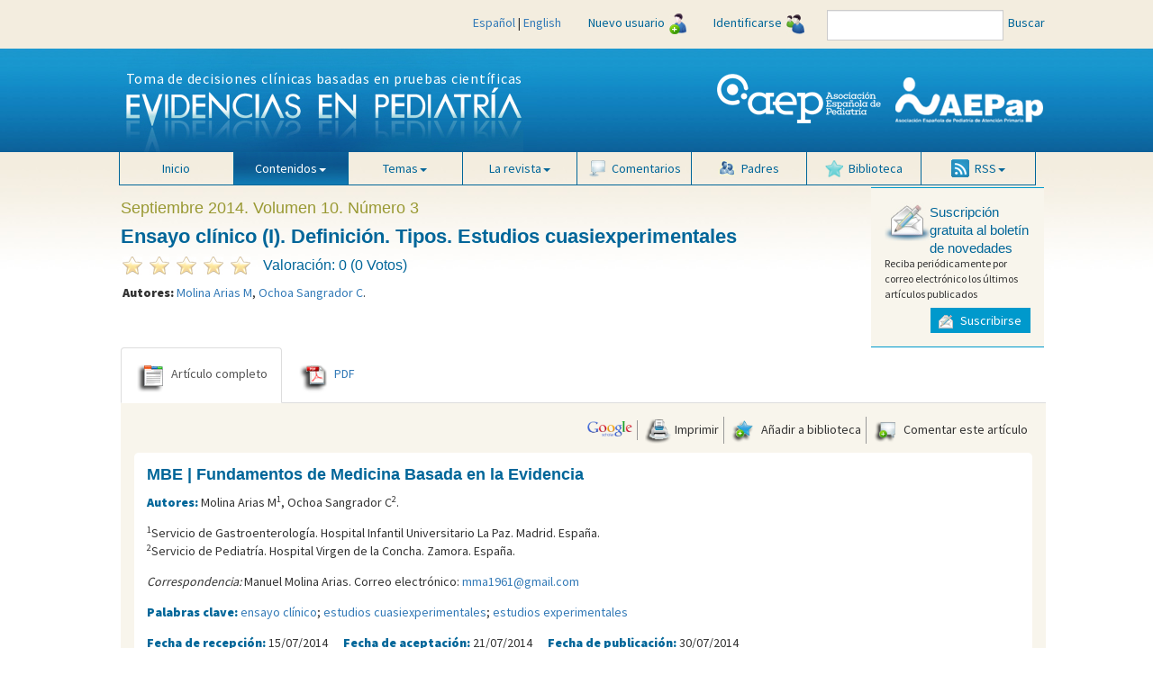

--- FILE ---
content_type: text/html; charset=UTF-8
request_url: https://evidenciasenpediatria.es/articulo/6564/enlace
body_size: 21238
content:
<!DOCTYPE html>
<html lang="">
  <head>
    <meta charset="utf-8">
    <meta http-equiv="X-UA-Compatible" content="IE=edge">
    <meta name="viewport" content="width=device-width, initial-scale=1">
    <meta name="description" content="estudios experimentales, estudios cuasiexperimentales, ensayo clínico">
    <meta name="author" content="">
    <meta name="robots" content="index, follow">
	<link rel="icon" href="favicon.ico">
	
    <title>Ensayo cl&iacute;nico (I). Definici&oacute;n. Tipos. Estudios cuasiexperimentales - Evidencias en pediatría</title>
	
	<!-- Twitter Card data -->
	<meta name="twitter:card" value="summary">
	
	<meta property="og:title" content="Ensayo cl&iacute;nico (I). Definici&oacute;n. Tipos. Estudios cuasiexperimentales" />
	<meta property="og:type" content="article" />
	<meta property="og:url" content="https://evidenciasenpediatria.es/articulo/6564/enlace" />
	<meta property="og:image" content="https://evidenciasenpediatria.es/files/54-138-IMAGEN/Sept 2014.jpg" />
	<meta property="og:description" content="Molina Arias M, Ochoa Sangrador C. Ensayo cl&iacute;nico (I). Definici&oacute;n. Tipos. Estudios cuasiexperimentales. Evid Pediatr. 2014;10:52. " />
    <!-- Bootstrap core CSS -->
    <link href="/dist/css/bootstrap.min.css" rel="stylesheet">
	<link href="/dist/css/general.css" rel="stylesheet">
    <!-- Custom styles for this template -->
    <link href="/dist/css/offcanvas.css" rel="stylesheet">
	<link href="/css/jquery.cluetip.css" rel="stylesheet">
	<link href="/css/default.css" rel="stylesheet">
	<link rel="shortcut icon" href="https://evidenciasenpediatria.es/favicon.ico" />
	<script src="/js/nano-v1.0.js"></script>
	<script src="/js/nano.fx.js"></script>
	<script src="/js/bibliografia.js"></script>
    <link href='//fonts.googleapis.com/css?family=Source+Sans+Pro:400,900' rel='stylesheet' type='text/css'>
	<link href='//fonts.googleapis.com/css?family=Pacifico' rel='stylesheet' type='text/css'>

    <!-- HTML5 shim and Respond.js for IE8 support of HTML5 elements and media queries -->
    <!--[if lt IE 9]>
      <script src="/js/html5shiv.min.js"></script>
      <script src="/js/respond.min.js"></script>
    <![endif]-->

	<script src='https://www.google.com/recaptcha/api.js'></script>
	<script type="text/javascript" async  src="https://cdnjs.cloudflare.com/ajax/libs/mathjax/2.7.1/MathJax.js?config=TeX-MML-AM_CHTML"></script>
	<script type='text/javascript' src='https://platform-api.sharethis.com/js/sharethis.js#property=5d0908831ad1610012c673dd&product=inline-share-buttons' async='async'></script>

  </head>

  <body>
  <div id='buscando' style='display:none;position:absolute;width: 100%;min-height: 100px;
    background:transparent;top:50%;z-index: 1000;'>
		<div style='position:relative;top:50%;margin-left:auto;margin-right:auto;background-color:white;border:1px solid #005580;border-radius:5px;text-align:center;width:250px;'>
			<img src='/img/ajax-loader.gif'/> <br/><strong>Buscando, por favor espere.</strong>
		</div>
	</div>
	<!-- menú superior -->
    <nav class="navbar navbar-fixed-top navbar-inverse" style="margin-bottom: 0;">
		<div class="container-fluid">
			<div class="navbar-header">
			<div class="visible-xs" style='float:left;padding:3px 0 0 7px;min-width:206px;'>
				<a href='/index.php'><img style='width:36px;margin-right:8%;' src='/img/evp_icon.png'></a>
				 <a target='_blank' href='http://www.aeped.es'><img style='width:36px;margin-right:8%;position:relative;top:-2px;' src='/img/aep_icon.png'></a>
				 <a target='_blank' href='http://www.aepap.org'><img src='/img/aepap_icon.png'></a>
			 </div>
				<button type="button" class="navbar-toggle collapsed" data-toggle="collapse" data-target="#navbar" aria-expanded="false" aria-controls="navbar">
					<span class="sr-only">Mostrar menú</span>
					<span class="icon-bar"></span>
					<span class="icon-bar"></span>
					<span class="icon-bar"></span>
				</button>
			</div>
			<div id="navbar" class="collapse navbar-collapse" >
				<!--Para incluir el menú todo junto en pantallas pequeñas.
					-->
					
				<ul class="nav navbar-nav hidden-lg hidden-md hidden-sm" >
							<li class="">
								<a href="/">Inicio</a>
							</li>
							<li class="dropdown active">
								<a href="#" class="dropdown-toggle" data-toggle="dropdown" role="button" aria-expanded="false">Contenidos<span class="caret"></span></a>
								<ul class="dropdown-menu" role="menu">
									<li><a href="/revista/182">Número actual</a></li>
									<li><a href="/numeros_anteriores.php">Números anteriores</a></li>
								</ul>
							</li>
							<li class="dropdown">
								<a href="#" class="dropdown-toggle" data-toggle="dropdown" role="button" aria-expanded="false">Temas<span class="caret"></span></a>
								<ul class="dropdown-menu" role="menu">
								<li><a href="/temas.php?tab=clinicos">1. Clínicos</a></li><li><a href="/temas.php?tab=no-clinicos">2. No clínicos</a></li><li><a href="/temas.php?tab=reas">3. Áreas</a></li><li><a href="/temas.php?tab=secciones">4. Secciones</a></li>								</ul>
							</li>
							<li class="dropdown">
								<a href="#" class="dropdown-toggle" data-toggle="dropdown" role="button" aria-expanded="false">La revista<span class="caret"></span></a>
								<ul class="dropdown-menu" role="menu">
									<li><a href="/la_revista.php?tab=estructura">Estructura de publicación</a></li>
									<li><a href="/la_revista.php?tab=equipo">Equipo editorial</a></li>
								<!--	<li><a href="/la_revista.php?tab=revisores">Revisores y autores</a></li>
								-->
									<li><a href="/la_revista.php?tab=privacidad">Política de privacidad</a></li>
									<li><a href="/la_revista.php?tab=ayudas">Ayudas técnicas</a></li>
									<li><a href="/la_revista.php?tab=normas">Normas de publicación</a></li>
									<li><a href="/contacto.php">Contacto</a></li>
								</ul>
							</li>
							<li id='biblioteca_movil' class='dropdown' ><a class="dropdown-toggle" data-toggle="dropdown" role="button" aria-expanded="false" style='cursor:pointer;' onclick="biblioteca_movil('')"><img style="margin-right: 6px; vertical-align: bottom; width: 20px" src="/img/btn_biblioteca.png">Biblioteca</a>
								<ul class="dropdown-menu" role="menu">
									<li onclick="gestionBiblioteca('')" style='padding:5px; min-width:290px; cursor:pointer;'>Gestión de biblioteca</li>
									<div id='elementos_biblioteca_movil' style='padding:5px;border-top:1px solid #337ab7;' >Aún no ha añadido ningún artículo a su biblioteca.</div>
									
								</ul>
							
							</li>
							<li class=""><a href="/comentarios.php"><img style="margin-right: 6px; vertical-align: bottom; width: 20px" src="/img/btn_comentarios.png">Comentarios</a></li>
							<!-- <li><a href="/multimedia.php"><img style="margin-right: 6px; vertical-align: bottom; width: 20px;" src="/img/btn_multimedia.png">Multimedia</a></li> -->
							<li class=""><a href="/padres.php"><img style="margin-right: 6px; vertical-align: bottom; width: 20px" src="/img/btn_padres.png">Padres</a></li>
							
				</ul>
				<ul class="nav navbar-nav" style='float:right;'>

					<li class="">
						<div style='padding:15px;'>
						<a style='display:inline;' href="/articulo.php?lang=es&id=6564&tab=">Español</a>
					 | 
						<a style='display:inline;' href="/articulo.php?lang=en&id=6564&tab=">English</a>
						</div>
					</li>
					
					<li>
						<a href="/registrarse.php">Nuevo usuario<img src="/img/icon-user-ad.jpg" style="margin-left: 5px;"></a>
					</li>
					<li>
												<a href="" data-toggle="modal" data-target="#myModal">Identificarse<img src="/img/icon-user-access.jpg" style="margin-left: 5px;"></a>
											</li>
					<li style="padding: 11px 0 0 10px;">
						<div class="input-group  input-group-sm">
							<form id='myForm' action='/buscar.php' method='get'>
							<input type="text" id="tab" name="tab" class="form-control">
							</form>
						</div>
                    </li>
					<li><div id="buscar" style="padding:15px 5px;line-height:20px;color:#069;cursor:pointer;" >Buscar</div></li>
					<li class='visible-lg visible-md' style='width:100px;'></li>
				</ul>
			</div><!-- /#navbar -->
		</div><!-- /.container-fluid -->
    </nav><!-- /.navbar .navbar-fixed-top .navbar-inverse -->
	<!-- FIN menú superior -->
	
	<div class="container-fluid" style="position: relative; top: -19px;">
		<!-- logos para resoluciones grandes -->
		
			<div class='row hidden-xs hidden-sm' style="background: url('/img/bg-header-wrapper.jpg') repeat-x;">
				<div class='col-md-5 col-md-offset-1 hidden-xs hidden-sm'>
					<div style='postition:relative;left:-10'>
						<div style="color: #FFF; position: absolute; top: 25px; left: 33px; font-size: 16px; letter-spacing: 0.75px; white-space: nowrap;">Toma de decisiones clínicas basadas en pruebas científicas</div>
						<img  src="/img/bg-header.jpg" alt="logo Evidencias en Pediatría">
					</div>
				</div>
				<div class='col-md-5 hidden-xs hidden-sm' style="margin-bottom: 15px;">
					<div style="float: right;">
						<a href="http://www.aepap.org/" target="_blank">
							<img class="img-responsive" style="margin-top: 25px;" src="/img/logo-aepap.png" alt="logo Asociación Española de Pediatría de Atención Primaria">
						</a>
					</div>
					<div style="float: right;">
						<a href="http://www.aeped.es/" target="_blank">
							<img class="img-responsive" style="margin-top: 30px; margin-right: 15px;" src="/img/AEP.png" alt="logo Asociación Española de Pediatría">
						</a>
					</div>
				</div>
			</div>
		
		<!-- FIN logos para resoluciones grandes -->
		<!-- logos para móviles -->
		
		<div class="row">
			<div class='hidden-xs hidden-md hidden-lg' style="background: url('img/bg-header-wrapper.jpg') repeat-x; height: 90px; background-size: contain;">
				<div class='col-xs-12 col-sm-6 hidden-md hidden-lg' style="padding: 0;">
					<div>
						<div style="color: #FFF; position: absolute; top: 20px; left: 12px; font-size: 12px; letter-spacing: 0.75px; white-space: nowrap;">Toma de decisiones clínicas basadas en pruebas científicas</div>
						<img style="float: none; width: 360px; margin: 0 auto;" src="/img/bg-header.jpg" alt="logo Evidencias en Pediatría">
					</div>
				</div>
		
				<!-- solo para tablets -->
				<div class='col-sm-3 visible-sm'>
					<a href="http://www.aeped.es/" target="_blank">
						<img class="img-responsive" style="margin: 10px 0;" src="/img/AEP.png" alt="logo Asociación Española de Pediatría">
					</a>
				</div>
				<div class='col-sm-3 visible-sm'>
					<div style="float: right;">
						<a href="http://www.aepap.org/" target="_blank">
							<img class="img-responsive" style="margin: 7px 0;" src="/img/logo-aepap.png" alt="logo Asociación Española de Pediatría de Atención Primaria">
						</a>
					</div>
				</div>
				
				
			</div>
			<!--
			<div class='visible-xs' style="background: url('img/bg-header-wrapper.jpg') repeat-x; height: 80px; background-size: contain;">
				<div class='col-xs-6 visible-xs'>
					<a href="http://www.aeped.es/" target="_blank">
						<img class="img-responsive" style="margin: 10px 0;" src="/img/AEP.png" alt="logo Asociación Española de Pediatría">
					</a>
				</div>
				<div class='col-xs-6 visible-xs'>
					<div style="float: right;">
						<a href="http://www.aepap.org/" target="_blank">
							<img class="img-responsive" style="margin: 7px 0;" src="/img/logo-aepap.png" alt="logo Asociación Española de Pediatría de Atención Primaria">
						</a>
					</div>
				</div>
			</div>
			-->
		</div>
		<!-- FIN logos para móviles -->
	</div>

	<div  class="container-fluid" style="background: url('/img/bg-body.jpg') repeat-x; position: relative; top: -19px;">
		<div class="row">
			<!-- menú principal -->
			<nav class="navbar navbar-inverse hidden-xs" style="background-color: transparent; border-color: transparent;margin-bottom:0;min-height:0;">
				<div class="container-fluid col-lg-10 col-lg-offset-1 hidden-xs">
					<div class="navbar-header">
						<button type="button" class="navbar-toggle collapsed" data-toggle="collapse" data-target="#navbar2" aria-expanded="false" aria-controls="navbar">
							<span class="sr-only">Mostrar menú</span>
							<span class="icon-bar"></span>
							<span class="icon-bar"></span>
							<span class="icon-bar"></span>
						</button>
					</div>
					<div id="navbar2" style='padding:0;'>
						<ul style='position: relative;  top: -1px;width:100%;margin:0 0 0 9px;' class="nav navbar-nav">
							<li class=""><a href="/">Inicio</a></li>
							<li class="dropdown active">
								<a href="#" class="dropdown-toggle" data-toggle="dropdown" role="button" aria-expanded="false">Contenidos<span class="caret"></span></a>
								<ul class="dropdown-menu" role="menu">
									<li><a href="/revista/182">Número actual</a></li>
									<li><a href="/numeros_anteriores.php">Números anteriores</a></li>
								</ul>
							</li>
							<li class="dropdown">
								<a href="#" class="dropdown-toggle" data-toggle="dropdown" role="button" aria-expanded="false">Temas<span class="caret"></span></a>
								<ul class="dropdown-menu" role="menu">
								<li><a href="/temas.php?tab=clinicos">1. Clínicos</a></li><li><a href="/temas.php?tab=no-clinicos">2. No clínicos</a></li><li><a href="/temas.php?tab=reas">3. Áreas</a></li><li><a href="/temas.php?tab=secciones">4. Secciones</a></li>								</ul>
							</li>
							<li class="dropdown">
								<a href="#" class="dropdown-toggle" data-toggle="dropdown" role="button" aria-expanded="false">La revista<span class="caret"></span></a>
								<ul class="dropdown-menu" role="menu">
									<li><a href="/la_revista.php?tab=estructura">Estructura de publicación</a></li>
									<li><a href="/la_revista.php?tab=equipo">Equipo editorial</a></li>
									<!-- <li><a href="/la_revista.php?tab=revisores">Revisores y autores</a></li> -->
									<li><a href="/la_revista.php?tab=privacidad">Política de privacidad</a></li>
									<li><a href="/la_revista.php?tab=ayudas">Ayudas técnicas</a></li>
									<li><a href="/la_revista.php?tab=normas">Normas de publicación</a></li>
									<li><a href="/contacto.php">Contacto</a></li>								
								</ul>
							</li>
							<li class=""><a href="/comentarios.php"><img style="margin-right: 6px; vertical-align: bottom; width: 20px" src="/img/btn_comentarios.png">Comentarios</a></li>
							<!-- <li><a href="/multimedia.php"><img style="margin-right: 6px; vertical-align: bottom; width: 20px;" src="/img/btn_multimedia.png">Multimedia</a></li> -->
							<li class=""><a href="/padres.php"><img style="margin-right: 6px; vertical-align: bottom; width: 20px" src="/img/btn_padres.png">Padres</a></li>
							<li id='biblioteca' class='dropdown' ><a class="dropdown-toggle" data-toggle="dropdown" role="button" aria-expanded="false" style='cursor:pointer;' onclick="biblioteca('')"><img style="margin-right: 6px; vertical-align: bottom; width: 20px" src="/img/btn_biblioteca.png">Biblioteca</a>
								<ul class="dropdown-menu" role="menu">
									<li onclick="gestionBiblioteca('')" style='padding:5px; min-width:290px;cursor:pointer;'>Gestión de biblioteca</li>
									<div id='elementos_biblioteca' style='padding:5px;border-top:1px solid #337ab7;' >Aún no ha añadido ningún artículo a su biblioteca.</div>
									
								</ul>
							
							</li>
							<li class="dropdown">
								<a href="#" class="dropdown-toggle" data-toggle="dropdown" role="button" aria-expanded="false"><img style="margin-right: 6px; vertical-align: bottom; width: 20px" src="/img/btn_rss.gif">RSS<span class="caret"></span></a>
								<ul class="dropdown-menu" role="menu">
									<li><a href="/rss.php" target="_blank">Número actual</a></li>
									<li><a href="/rss2.php" target="_blank">Últimos artículos</a></li>
								</ul>
							</li>
						</ul>
					</div><!-- /#navbar2 -->
				</div><!-- /.container-fluid -->
			</nav><!-- /.navbar -->
		</div><!-- /.row -->
			<!-- FIN menú principal -->
					
			<!-- ventana modal para identificarse -->
			<div class="modal fade" id="myModal" tabindex="-1" role="dialog" aria-labelledby="myModalLabel" aria-hidden="true">
			  <div class="modal-dialog">
				<div class="modal-content">
				  <div class="modal-header">
					<button type="button" class="close" style="opacity: initial; color: #fff; padding-right: 4px; text-shadow: 0 1px 0 #000;" data-dismiss="modal" aria-label="Close"><span aria-hidden="true">&times;</span></button>
					<div style="background: url('/img/bg-header-wrapper.jpg') repeat-x; background-size: contain;"><img class='img-responsive' style="max-height: 69px;margin: 0 auto;" src="/img/bg-header.jpg"></div>
				  </div>
				  <div class="modal-body">
					<form id='formLogin' method="post" action="/login_user.php">
					  <!-- div para mostrar el mensaje  -->
					  <div id='mensajeLogin' style='color: #e70606; font-weight: bold; display: none;'></div>
					  <div class="form-group">
						<label for="usuario" class="control-label"><img src="/img/bg-input-user-left.gif">Usuario</label>
						<input type="text" class="form-control" id="usuario" name="username" placeholder="" required>
					  </div>
					  <div class="form-group">
						<label for="password_entrar" class="control-label"><img src="/img/bg-input-pass-left.gif">Contraseña</label>
						<input type="password" class="form-control" id="password_entrar" name="password" placeholder="" required>
						<input type="hidden" name="url" id="url" value='/articulo.php' />
					  </div>
					  <div class="form-group">
						<div class="g-recaptcha" data-sitekey="6Lf4KIUUAAAAACqqRBS9Rez6ESmrSyQxV_IBKY3V"></div>
						<button style='margin-top:10px;' type="submit" class="btn btn-info">Entrar</button>
					  </div>
					  <input type='hidden' name='action' value='login' />
					</form>
				  </div>
				  <div class="modal-footer">
					<div class="form-group" style="margin-bottom: 0;">
						<a href="/registrarse.php" class="help-block" style="margin-bottom: 0px; color: #62aee0;">¿No está registrado en Evidencias en Pediatría?</a>
						<a href="#" class="help-block" data-dismiss="modal" aria-label="Close" style="margin-bottom: 0px; color: #62aee0;" data-toggle="modal" data-target="#restablecerModal">¿Olvidó su contraseña?</a>
					</div>
				  </div>
				</div><!-- /.modal-content -->
			  </div><!-- /.modal-dialog -->
			</div><!-- /.modal -->
			<!-- FIN ventana modal para identificarse -->
			
			
			<div class="modal fade" id="restablecerModal" tabindex="-1" role="dialog" aria-labelledby="myModalLabel" aria-hidden="true">
			  <div class="modal-dialog">
				<div class="modal-content">
				  <div class="modal-header">
					<button type="button" class="close" style="opacity: initial; color: #fff; padding-right: 4px; text-shadow: 0 1px 0 #000;" data-dismiss="modal" aria-label="Close"><span aria-hidden="true">&times;</span></button>
					<div style="background: url('/img/bg-header-wrapper.jpg') repeat-x; background-size: contain;"><img class='img-responsive' style="max-height: 69px;margin: 0 auto;" src="/img/bg-header.jpg"></div>
					
				  </div>
				  <div class="modal-body">
				  	<h2 class='revista'>Restablecer contraseña</h2>
					<form class="form-horizontal" method="post" action="/send_mail_restablecer.php" id="myformrestablecer">
							<div>
								<p class="help-block">Si desea restablecer su contraseña, por favor indique a continuación su email, pulse el botón Enviar y se le enviará un correo para poder completar el proceso.</p>
							</div>
							<div class="form-group">
								<label for="email_restablecer" class="col-sm-2 control-label">Email</label>
								<div class="col-sm-6">
									<input type="email" class="form-control" id="email_restablecer" name="email" required="">
								</div>
							</div>
							<div class="form-group">
							
								<div class="col-sm-offset-2 col-sm-6">
								<div class="g-recaptcha" data-sitekey="6Lf4KIUUAAAAACqqRBS9Rez6ESmrSyQxV_IBKY3V"></div>
									<button type="submit" class="btn btn-info">Enviar</button>
								</div>
							</div>
					</form>	
				  </div>
				  <!--div class="modal-footer">
					<button type="button" class="btn btn-primary">Entrar</button>
				  </div-->
				</div><!-- /.modal-content -->
			  </div><!-- /.modal-dialog -->
			</div>
					
			
			
			<!-- ventana modal para gestion biblioteca -->
			<div class="modal fade" id="Modal_biblioteca" tabindex="-1" role="dialog" aria-labelledby="myModalLabel" aria-hidden="true">
			  <div class="modal-dialog">
				<div class="modal-content">
				  <div class="modal-header">
					<button type="button" class="close" style="opacity: initial; color: #fff; padding-right: 4px; text-shadow: 0 1px 0 #000;" data-dismiss="modal" aria-label="Close"><span aria-hidden="true">&times;</span></button>
					<div style="background: url('/img/bg-header-wrapper.jpg') repeat-x; background-size: contain;"><img class='img-responsive' style="max-height: 69px;margin: 0 auto;" src="/img/bg-header.jpg"></div>
					
				  </div>
				  
				  <div class="modal-body" >
					<h2 class='revista'>Gestión de biblioteca</h2>
					<div id='gestion_biblioteca'>
					</div>
				  </div>
				  <!--div class="modal-footer">
					<button type="button" class="btn btn-primary">Entrar</button>
				  </div-->
				</div><!-- /.modal-content -->
			  </div><!-- /.modal-dialog -->
			</div><!-- /.modal -->
			
			<!-- FIN ventana modal para gestion biblioteca -->
			<!-- ventana modal para gestion mensajes -->
			<div class="modal fade" id="Modal_mensaje" tabindex="-1" role="dialog" aria-labelledby="myModalLabel" aria-hidden="true">
			  <div class="modal-dialog">
				<div class="modal-content">
				  <div class="modal-header">
					<button type="button" class="close" style="opacity: initial; color: #fff; padding-right: 4px; text-shadow: 0 1px 0 #000;" data-dismiss="modal" aria-label="Close"><span aria-hidden="true">&times;</span></button>
					<div style="background: url('/img/bg-header-wrapper.jpg') repeat-x; background-size: contain;"><img class='img-responsive' style="max-height: 69px;margin: 0 auto;" src="/img/bg-header.jpg"></div>
					
				  </div>
				  
				  <div class="modal-body" id="Modal_mensaje_body">
					
				  </div>
				  <!--div class="modal-footer">
					<button type="button" class="btn btn-primary">Entrar</button>
				  </div-->
				</div><!-- /.modal-content -->
			  </div><!-- /.modal-dialog -->
			</div><!-- /.modal -->
			
			<!-- FIN ventana modal para gestion mensajes -->
<link href="https://cdnjs.cloudflare.com/ajax/libs/font-awesome/4.4.0/css/font-awesome.min.css" rel="stylesheet" type="text/css" />
    <link rel="stylesheet" href="https://cdnjs.cloudflare.com/ajax/libs/codemirror/5.3.0/codemirror.min.css">

  <link href="/js/froala/froala_editor.pkgd.min.css" rel="stylesheet" type="text/css" />
    <link href="/js/froala/froala_style.min.css" rel="stylesheet" type="text/css" />
<link rel="stylesheet" href="/js/froala/css/plugins/table.min.css">

<div class='container-fluid'>

	<div class='row'><!-- contenedor de cabecera -->
		
		<div class='col-lg-8 col-xs-12 col-lg-offset-1' style='margin-top:1em;'>
			
			<h2 id='titulo_revista' class='revista'>Septiembre 2014. Volumen 10. Número 3</h2>
			<h1 id='titulo_articulo' class='articulo_titular'>Ensayo cl&iacute;nico (I). Definici&oacute;n. Tipos. Estudios cuasiexperimentales</h1>
			<div id="rating">
				<div name="88e6aeabaaa2d1893206be9e69dac749" class="nano-rating nano-rating-odd" title="0,5">&nbsp;</div><div name="88e6aeabaaa2d1893206be9e69dac749" class="nano-rating nano-rating-even" title="1">&nbsp;</div><div name="88e6aeabaaa2d1893206be9e69dac749" class="nano-rating nano-rating-odd" title="1,5">&nbsp;</div><div name="88e6aeabaaa2d1893206be9e69dac749" class="nano-rating nano-rating-even" title="2">&nbsp;</div><div name="88e6aeabaaa2d1893206be9e69dac749" class="nano-rating nano-rating-odd" title="2,5">&nbsp;</div><div name="88e6aeabaaa2d1893206be9e69dac749" class="nano-rating nano-rating-even" title="3">&nbsp;</div><div name="88e6aeabaaa2d1893206be9e69dac749" class="nano-rating nano-rating-odd" title="3,5">&nbsp;</div><div name="88e6aeabaaa2d1893206be9e69dac749" class="nano-rating nano-rating-even" title="4">&nbsp;</div><div name="88e6aeabaaa2d1893206be9e69dac749" class="nano-rating nano-rating-odd" title="4,5">&nbsp;</div><div name="88e6aeabaaa2d1893206be9e69dac749" class="nano-rating nano-rating-even" title="5">&nbsp;</div>				
			</div>
			<div style='white-space:nowrap;display:inline;' id="stats">
			Valoración: 0 (0 Votos)			</div>
						<div id='autores'>
				<strong>
				Autores: 
				</strong>
				<a href="/articulos_autores.php?id=5457">Molina Arias M</a>, <a href="/articulos_autores.php?id=5271">Ochoa Sangrador C</a>.
			</div>
							
			
		</div>
		
		<div class="col-lg-2 col-xs-12" style="min-width: 222px;">
		
		
		<!-- módulo suscribirse -->
		<div style="padding:15px;background: #f8f5ec; border-top: solid 1px #09c; border-bottom: solid 1px #09c; margin-bottom: 0px;">
	<div>
		<div style='vertical-align:middle;display:inline;float:left;'>
			<img src="/img/bg-icon-suscription.jpg" style="width: 50px;">
		</div>
		<div style='vertical-align:middle;display:inline;  font: normal 15px "Arial Narrow","Arial MT Condensed Light",Arial,Helvetica,sans-serif;  color: #069;'>
			Suscripción gratuita al boletín de novedades		</div>
	</div>

	<div style="font-size: 12px;clear:both;">Reciba periódicamente por correo electrónico los últimos artículos publicados</div>

	<div style='position: relative;  margin-top: 10px;  text-align: right;'>
		<span class="boton_azul" data-toggle="modal" data-target="#subscribeModal"><img src="/img/icon-but-suscription.gif"> Suscribirse</span>
	</div>
</div>

<!-- ventana modal para suscribirse al boletín -->
<div class="modal fade" id="subscribeModal" tabindex="-1" role="dialog" aria-labelledby="myModalLabel" aria-hidden="true">
	<div class="modal-dialog">
		<div class="modal-content">
			<div class="modal-header">
				<button type="button" class="close" style="opacity: initial; color: #fff; padding-right: 4px; text-shadow: 0 1px 0 #000;" data-dismiss="modal" aria-label="Close"><span aria-hidden="true">&times;</span></button>
				<div style="text-align: center; background: url('/img/bg-header-wrapper.jpg') repeat-x; background-size: contain;"><img style="height: 69px;" src="/img/bg-header.jpg"></div>
			</div>
			<div class="modal-body">
				<h3>Suscripción al boletín de novedades:</h3>
				<form id='formSubscribe' method="post" action="suscripcion.php">
					<div class="form-group">
						<label for="email_suscribirse" class="control-label">Email</label>
						<input onblur="valida_email(this.id)" type="email" class="form-control" id="email_suscribirse" name="email_suscribirse" placeholder="" required>
					</div>
					<div class="form-group">
						<label for="email_confirmar" class="control-label">Confirmar email</label>
						<input onblur="valida_email(this.id)" type="email" class="form-control" id="email_confirmar" name="email_confirmar" placeholder="" required>
					</div>
					<div class="form-group" style="overflow:hidden; ">
						<div style="top:-1000px; z-index: -1000; position:absolute">
							<label for="lastname" class="control-label">Last Name</label>
							<input type="text" class="form-control" id="lastname" name="lastname" placeholder="">
						</div>
					</div>
					<div class="form-group">
						<div class="checkbox">

							<input style='margin-left:0px;' type="checkbox" name="privacidad" id="privacidad" required><label for='privacidad'> Acepto la</label> <span style='cursor:pointer;color:#337ab7;' data-toggle="modal" data-target="#privacyModal">política de privacidad de la revista</span>

						</div>
					</div>
					<div class="form-group">
						<button id='suscr' type="button" class="btn btn-info">Suscribirse</button>
						<!--<button id='baja' type="button" class="btn btn-info">Baja</button>
					-->

					</div>
					<!-- div para el reCAPTCHA -->
					<div class="form-group">

						<div class="g-recaptcha" data-sitekey="6Lf4KIUUAAAAACqqRBS9Rez6ESmrSyQxV_IBKY3V"></div>

					</div>
				</form>
				<div id='success'>
				</div>
			</div>
			<!--div class="modal-footer">
				<button type="button" class="btn btn-primary">Entrar</button>
			  </div-->
		</div><!-- /.modal-content -->
	</div><!-- /.modal-dialog -->
</div><!-- /.modal -->

<!-- / ventana modal suscribirse al boletín -->

<!-- ventana modal para la política de privacidad -->
<div class="modal fade" id="privacyModal" tabindex="-1" role="dialog" aria-labelledby="myModalLabel" aria-hidden="true">
	<div class="modal-dialog">
		<div class="modal-content">
			<div class="modal-header">
				<button type="button" class="close" style="opacity: initial; color: #fff; padding-right: 4px; text-shadow: 0 1px 0 #000;" data-dismiss="modal" aria-label="Close"><span aria-hidden="true">&times;</span></button>
				<div style="text-align: center; background: url('/img/bg-header-wrapper.jpg') repeat-x; background-size: contain;"><img style="height: 69px;" src="/img/bg-header.jpg"></div>
			</div>
			<div class="modal-body">
				<div class="plainContents"><h3>
	Responsabilidad</h3>
<p>
	Aunque el sitio Web <a href="http://www.evidenciasenpediatria.es" target="_blank">www.evidenciasenpediatria.es</a> est&aacute; dirigido mayoritariamente a profesionales de la salud, la informaci&oacute;n m&eacute;dica visible en su &aacute;rea p&uacute;blica es de libre acceso para cualquier usuario. Por ello, queremos aclarar que el uso de estos contenidos por parte de la poblaci&oacute;n no reemplaza en ning&uacute;n momento la relaci&oacute;n entre el m&eacute;dico y el paciente. Para obtener informaci&oacute;n espec&iacute;fica sobre un caso concreto, consulte siempre a su m&eacute;dico.</p>
<h3>
	Declaraci&oacute;n de privacidad</h3>
<p>
	<a href="http://www.evidenciasenpediatria.es" target="_blank">www.evidenciasenpediatria.es</a> tiene el compromiso de proteger la privacidad de los usuarios. La presente declaraci&oacute;n de privacidad explica las pr&aacute;cticas de recogida y tratamiento de datos que se siguen en el sitio <a href="http://www.evidenciasenpediatria.es" target="_blank">www.evidenciasenpediatria.es</a>. Al acceder al sitio y proporcionar sus datos, usted (el usuario) estar&aacute; otorgando su consentimiento a las pr&aacute;cticas de recogida y tratamiento de datos que se describen en esta declaraci&oacute;n de privacidad.</p>
<h3>
	Recogida de datos personales</h3>
<p>
	<a href="http://www.evidenciasenpediatria.es" target="_blank">www.evidenciasenpediatria.es</a> solicitar&aacute; al usuario datos que lo identifiquen personalmente (datos personales) o que permitan a <a href="http://www.evidenciasenpediatria.es" target="_blank">www.evidenciasenpediatria.es</a> ponerse en contacto con el usuario cuando ello sea necesario para poder prestarle un servicio o realizar una transacci&oacute;n que el usuario haya solicitado, como por ejemplo recibir informaci&oacute;n acerca de productos y servicios de <a href="http://www.evidenciasenpediatria.es" target="_blank">www.evidenciasenpediatria.es</a>, solicitar boletines informativos por correo electr&oacute;nico, unirse a un servicio o sitio especial de acceso limitado, inscribirse en un evento o en un curso de formaci&oacute;n, o cuando el usuario compre, descargue o registre productos procedentes de <a href="http://www.evidenciasenpediatria.es" target="_blank">www.evidenciasenpediatria.es</a>. Los datos personales que se recaben pueden ser, entre otros, su nombre, correo electr&oacute;nico, profesi&oacute;n, centro de trabajo, ciudad y pa&iacute;s. El Sitio puede recopilar ciertos datos acerca de la visita del usuario, tales como el nombre del proveedor de servicios Internet y la direcci&oacute;n IP (Protocolo Internet) mediante la cual tiene acceso a Internet; la fecha y la hora de acceso al Sitio; las p&aacute;ginas del Sitio a las que ha accedido y la direcci&oacute;n del sitio Web desde la que ha llegado al Sitio. Estos datos ayudan a administrar y mejorar el Sitio y a analizar tendencias. Algunos de nuestros sitios recopilan informaci&oacute;n acerca de su hardware y software para proporcionar un servicio solicitado. Esta informaci&oacute;n es de car&aacute;cter an&oacute;nimo y no permite ser asociada a usuarios concretos e identificados.</p>
<h3>
	Uso de los datos personales</h3>
<p>
	Los datos personales recogidos en este Sitio ser&aacute;n utilizados con la finalidad de gestionar su funcionamiento y proporcionar los servicios o realizar las transacciones que el usuario haya solicitado o autorizado. Con esta finalidad, <a href="http://www.evidenciasenpediatria.es" target="_blank">www.evidenciasenpediatria.es</a> puede utilizar los datos personales para proporcionar al usuario un servicio m&aacute;s efectivo, para mejorar el Sitio y cualquier producto y servicio de <a href="http://www.evidenciasenpediatria.es" target="_blank">www.evidenciasenpediatria.es</a> relacionado.</p>
<p>
	Cuando el usuario se inscriba para recibir el bolet&iacute;n de novedades o d&eacute; su consentimiento para recibir publicidad por correo electr&oacute;nico, <a href="http://www.evidenciasenpediatria.es" target="_blank">www.evidenciasenpediatria.es</a> podr&aacute; utilizar enlaces personalizados o tecnolog&iacute;as similares para realizar un seguimiento de cu&aacute;les son los enlaces incluidos en correo electr&oacute;nico sobre los que el usuario hace clic; <a href="http://www.evidenciasenpediatria.es" target="_blank">www.evidenciasenpediatria.es</a> podr&aacute; asociar esta informaci&oacute;n a otros datos personales del usuario, con el fin de proporcionarle informaciones o comunicaciones por correo electr&oacute;nico que se ajusten m&aacute;s a sus intereses. Cada comunicaci&oacute;n por correo electr&oacute;nico incluye un enlace para darse de baja de la suscripci&oacute;n, que permite al usuario dejar de recibir ese tipo de comunicaciones. <a href="http://www.evidenciasenpediatria.es" target="_blank">www.evidenciasenpediatria.es</a> podr&aacute; revelar datos personales referentes al usuario si as&iacute; se lo requiere la ley o si de buena fe considera que dicha acci&oacute;n es necesaria para: a) cumplir las normas legales o cumplir cualquier requerimiento judicial dirigido a Evidencias en Pediatr&iacute;a o al Sitio; b) proteger y defender los derechos y propiedades de <a href="http://www.evidenciasenpediatria.es" target="_blank">www.evidenciasenpediatria.es</a>, o c) actuar en circunstancias urgentes y extraordinarias para proteger la seguridad personal de los empleados o representantes, lectores o terceras personas de www.evidenciasenpediatria.es.<a href="http://www.evidenciasenpediatria.es" target="_blank">www.evidenciasenpediatria.es</a> se compromete al cumplimiento de su obligaci&oacute;n de secreto de los datos de car&aacute;cter personal y de su deber de tratarlos con confidencialidad y asume, a estos efectos, las medidas de &iacute;ndole t&eacute;cnica, organizativa y de seguridad necesarias para evitar su alteraci&oacute;n, p&eacute;rdida, tratamiento o acceso no autorizado, de acuerdo con lo establecido en el Reglamento General de Protección de Datos (RGPD) y demás normativa aplicable.</p>
<p>
	El usuario responder&aacute;, en cualquier caso, de la veracidad de los datos facilitados, reserv&aacute;ndose <a href="http://www.evidenciasenpediatria.es" target="_blank">www.evidenciasenpediatria.es</a> el derecho a excluir de los servicios registrados a todo usuario que haya facilitado datos falsos, sin perjuicio de las dem&aacute;s acciones que procedan en Derecho.</p>
<h3>
	Control sobre los datos personales</h3>
<p>
	Salvo si se indica lo contrario en esta declaraci&oacute;n, los datos personales que el usuario proporcione en el Sitio no ser&aacute;n compartidos, sin el permiso del usuario, fuera de <a href="http://www.evidenciasenpediatria.es" target="_blank">www.evidenciasenpediatria.es</a>.</p>
<h3>
	Acceso a los datos personales</h3>
<p>
	Cualquier usuario registrado puede en cualquier momento ejercer los derechos de acceso, oposici&oacute;n, rectificaci&oacute;n y, en su caso, cancelaci&oacute;n, mediante petici&oacute;n escrita dirigida a L&uacute;a Ediciones 3.0, S.L. C/Avda. de Burgos, 39-1&ordm; iz - 28036 Madrid (Espa&ntilde;a), indicando en el sobre: &quot;Web evidenciasenpediatria.es&quot; o mediante correo electr&oacute;nico a la direcci&oacute;n <a href="mailto:lopd@evidenciasenpediatria.com">lopd@evidenciasenpediatria.com</a> y adjuntando fotocopia del DNI o equivalente.</p>
<p>
	En el sitio Web, una vez identificado con su usuario y contrase&ntilde;a, pinchando sobre su nombre, le aparecer&aacute; una nueva pantalla que le permitir&aacute; acceder a su informaci&oacute;n personal y modificar sus datos.</p>
<h3>
	Seguridad de los datos personales</h3>
<p>
	<a href="http://www.evidenciasenpediatria.es" target="_blank">www.evidenciasenpediatria.es</a> tiene el firme compromiso de proteger la seguridad de los datos personales referentes a sus usuarios; <a href="http://www.evidenciasenpediatria.es" target="_blank">www.evidenciasenpediatria.es</a> emplea diversas tecnolog&iacute;as y procedimientos de seguridad para ayudar a proteger los datos personales del usuario frente a accesos, usos o revelaciones no autorizados. Por ejemplo, los datos personales proporcionados por el usuario son almacenados en unos servidores inform&aacute;ticos a los que hay acceso limitado y que se encuentran en instalaciones controladas. Adem&aacute;s, siempre que <a href="http://www.evidenciasenpediatria.es" target="_blank">www.evidenciasenpediatria.es</a> transmite datos personales sensibles (tales como el n&uacute;mero de la tarjeta de cr&eacute;dito) a trav&eacute;s de Internet, los protege empleando t&eacute;cnicas de cifrado, tales como el protocolo Secure Socket Layer (SSL).</p>
<h3>
	Protecci&oacute;n de los datos personales referentes a menores</h3>
<p>
	<a href="http://www.evidenciasenpediatria.es" target="_blank">www.evidenciasenpediatria.es</a> es un sitio para p&uacute;blico profesional y no recopila de forma deliberada datos personales referentes a menores.</p>
<h3>
	Aplicaci&oacute;n de esta declaraci&oacute;n de privacidad</h3>
<p>
	Si el usuario tiene preguntas acerca de esta declaraci&oacute;n, puede ponerse en contacto con <a href="http://www.evidenciasenpediatria.es" target="_blank">www.evidenciasenpediatria.es</a>.</p>
<h3>
	Cambios a esta declaraci&oacute;n de privacidad</h3>
<p>
	Si en alg&uacute;n momento esta declaraci&oacute;n de privacidad es modificada o actualizada, se comunicar&aacute; al usuario mediante un aviso llamativo en el sitio Web o envi&aacute;ndole directamente una notificaci&oacute;n. Se anima al usuario a revisar peri&oacute;dicamente esta declaraci&oacute;n de privacidad para as&iacute; estar informado de la forma en que <a href="http://www.evidenciasenpediatria.es" target="_blank">www.evidenciasenpediatria.es</a> est&aacute; protegiendo sus datos. Si el usuario contin&uacute;a utilizando los servicios, se entender&aacute; que sigue aceptando los t&eacute;rminos de esta declaraci&oacute;n de privacidad y de todos los cambios realizados.</p>
<p>
	<a href="http://www.evidenciasenpediatria.es" target="_blank">www.evidenciasenpediatria.es</a> agradece los comentarios o sugerencias que el usuario pueda proporcionar en relaci&oacute;n con esta declaraci&oacute;n de privacidad. Si el usuario considera que <a href="http://www.evidenciasenpediatria.es" target="_blank">www.evidenciasenpediatria.es</a> no ha cumplido esta declaraci&oacute;n de privacidad, le rogamos se ponga en contacto con nosotros de forma electr&oacute;nica y realizaremos los esfuerzos razonables para determinar y solucionar el problema r&aacute;pidamente.</p>
<h3>
	Descarga de responsabilidades</h3>
<p>
	<a href="http://www.evidenciasenpediatria.es" target="_blank">www.evidenciasenpediatria.es</a> no se responsabiliza del uso que pueda darse a la informaci&oacute;n contenida en esta Web. La medicina es una ciencia en evoluci&oacute;n, que debe ser personalizada a cada ni&ntilde;o y adolescente.</p>
<h3>
	Enlaces salientes</h3>
<p>
	Esta p&aacute;gina ha incluido enlaces a otras p&aacute;ginas que podr&iacute;an resultar de inter&eacute;s a los profesionales visitantes. Ello no supone ninguna propiedad ni responsabilidad sobre los contenidos de dichos enlaces, su actualizaci&oacute;n o condiciones de acceso; no obstante, estas condiciones son comprobadas de forma peri&oacute;dica por el equipo de la Web.</p>
<h3>
	Enlaces entrantes</h3>
<p>
	Est&aacute; permitido realizar enlaces a esta Web, situaci&oacute;n que promovemos y alentamos. No se necesita ning&uacute;n tipo de autorizaci&oacute;n previa. No obstante, aquellos enlaces provenientes de entidades con &aacute;nimo de lucro y de e-comercio deber&aacute;n ser autorizados previamente por el equipo de la Web de Evidencias en Pediatr&iacute;a. En todos los casos, los enlaces deber&aacute;n suponer una visualizaci&oacute;n completa de la Web, es decir, no dentro de frames (marcos) ajenos, y siempre permitiendo que la direcci&oacute;n correcta de este sitio Web aparezca en la barra del navegador.</p>
<h3>
	C&oacute;digos de conducta en la red</h3>
<p>
	Esta Web suscribe los criterios del proyecto Webs M&eacute;dicas de Calidad (WMC) y el C&oacute;digo de la Fundaci&oacute;n Salud en la Red (HON Code).</p>
</div>
			</div>
			<div class="modal-footer">
				<button class="btn" data-dismiss="modal" aria-hidden="true">Cerrar</button>
			</div>
		</div><!-- /.modal-content -->
	</div><!-- /.modal-dialog -->
</div><!-- /.modal -->
<!-- / ventana modal para la política de privacidad -->		</div>
	</div><!-- fin contenedor de cabecera -->
	<div class='row'>
				<div id='tabs' class="col-xs-12 col-lg-10 col-lg-offset-1" style='padding-right:0;'>
				
					<ul id="myTabs" class="nav nav-tabs" role="tablist">
					<li role="presentation" class="active"><a href="#ARTICULO_COMPLETO" id="ARTICULO_COMPLETO-tab" role="tab" data-toggle="tab" aria-controls="ARTICULO_COMPLETO"><img src="/img/article.png">Artículo completo
									</a></li><li role="presentation"><a target="_blank" href="https://evidenciasenpediatria.es/files/41-12315-RUTA/052Fundamentos.pdf"><img src="/img/pdf.png">PDF</a></li>					
					</ul>
					<div id="myTabContent" class="tab-content" style="padding: 15px 15px 5px 15px; margin-bottom: 25px; border-bottom: 1px solid #09c; background-color: #f8f5ec;">
						<div style='text-align:right;margin-bottom:10px;'>
														<div class='tools borde-derecho'>
								<a target="_blank" href="http://scholar.google.com/scholar?hl=en&q=+ensayo clínico+estudios cuasiexperimentales+estudios experimentales">
							
								<img style='height:20px;' src="/img/Google_Scholar_logo.png"></a>
							</div>
																					<div class='tools borde-derecho'>
								<span  style='cursor:pointer;' onclick="PrintElem('#print_me', 'MBE')">
							
								<img style='height:30px;' src="/img/bg-but-print.png"> Imprimir</span>
							</div>
							<div class='tools borde-derecho'>
								<span  style='cursor:pointer;' onclick="anadirBiblioteca('88e6aeabaaa2d1893206be9e69dac749', '')">							
								<img style='height:30px;' src="/img/bg-add-bookmark.png"> Añadir a biblioteca</span>
							</div>
							<div class='tools'>
								<span style='cursor:pointer;' onclick="comentarArticulo('')">
								
								<img style='height:30px;' src="/img/bg-add-response.png"> Comentar este artículo</span>
							</div>
						</div>
						<div id='elComentario' style='display:none ;'>
							<h2 class='revista'>Envío de comentarios a los autores</h2>
							
							<form method="post" class="form-horizontal" id='theComment' name='theComment' action='/ws_id2.php'>
								
								<fieldset style="padding: 1em; margin: 0 0 1em; border: 1px solid #069;"><span style="color: #069; font-size: 15px; font-weight: bold;">Evidencias en Pediatría
										</span>
								
								<div class="form-group">
									<label for="tituloComment" class="col-sm-2 control-label">Título*:</label>
									<div class="col-sm-10">
										<input type="text" class="form-control" id="tituloComment" name="tituloComment" required>
									</div>
								</div>
								<div  class="form-group">
									<label for="contenidoComment" class="col-sm-2 control-label">Comentario*:</label>
									<div  class="col-sm-10">
										<textarea onkeyup="froala()" class="form-control" id="contenidoComment" name="contenidoComment" ></textarea>
									</div>
								</div>
								<div class="form-group">
									<label for="conflictoComment" class="col-sm-2 control-label">Declaración de conflicto de intereses:</label>
									<div class="col-sm-10">
										<input type="text" class="form-control" id="conflictoComment" name="conflictoComment" >
									</div>
								</div>
								
								<div class="form-group">
									<div class="col-sm-10 col-sm-offset-2" style="margin-bottom:1em;">
									<small>Introduzca los caracteres que ve en la imagen.</small><br>
									<img id="captcha" src="/securimage/securimage_show.php" alt="CAPTCHA Image" />
									<input type="text" name="captcha_code" size="10" maxlength="6" required /><a href="#" onclick="document.getElementById('captcha').src = '/securimage/securimage_show.php?' + Math.random(); return false"> [ Cambiar imagen. ]</a>
									</div>
									<div class="col-sm-2 col-sm-offset-2">
										<button  type="submit" class="btn btn-info">Enviar</button>
									</div>
								</div>
								</fieldset>	
								<input type="hidden" name="IDARTICULO" value="88e6aeabaaa2d1893206be9e69dac749">
								<input type="hidden" name="_idRegistro" value="6564">
							</form>
							
						</div>
						<div role="tabpanel" class="tab-pane fade" id="RESUMEN" aria-labelledby="RESUMEN-tab">
							<div class='contenido fondo-blanco'>
							<h3 style='margin-top:0;' class='category'>MBE | Fundamentos de Medicina Basada en la Evidencia</h3>
														<div>
								<strong class='blue'>
								Autores: 
								</strong>
								 Molina Arias M<sup>1</sup>,  Ochoa Sangrador C<sup>2</sup>.
								
							</div>
							<div style='margin-top:1em;'>
							<sup>1</sup>Servicio de Gastroenterología. Hospital Infantil Universitario La Paz. Madrid. España. <br/><sup>2</sup>Servicio de Pediatría. Hospital Virgen de la Concha. Zamora. España. <br/>							</div>
															<div style='margin-top:1em;word-break:break-all'>
								
									<em>Correspondencia:</em> Manuel Molina Arias. Correo electrónico: <a href="mailto:mma1961@gmail.com">mma1961@gmail.com</a>								</div>
														
							
							<div style='margin-top:1em;'>
							
																		<div style='display:inline-block;margin-right:1em;'>
											<strong class='blue'>Fecha de recepción: </strong>15/07/2014										</div>
																		
																	<div style='display:inline-block;margin-right:1em;'>
									<strong class='blue'>Fecha de aceptación: </strong>21/07/2014</div> 
																		<div style='display:inline-block;margin-right:1em;'>
										<strong class='blue'>Fecha de publicación: </strong>30/07/2014</div> 
							</div>
							</div><!-- final fondo blanco -->
							<div  class="contenido">
								<div id='contenido_resumen'>
								<h2 class="revista subrayado"></h2><div></div>								</div>
																<div style='margin-top:1em;'>
									<strong class='blue'>Palabras clave: </strong>
									<a href="/articulos_palabra.php?id=11850">ensayo clínico</a>; <a href="/articulos_palabra.php?id=12192">estudios cuasiexperimentales</a>; <a href="/articulos_palabra.php?id=12191">estudios experimentales</a>								</div>
								<div style='margin-top:1em;'>
									<h2 class="revista subrayado">Cómo citar este artículo</h2><div><p>Molina Arias M, Ochoa Sangrador C. Ensayo cl&iacute;nico (I). Definici&oacute;n. Tipos. Estudios cuasiexperimentales. Evid Pediatr. 2014;10:52. </p></div>								</div>
														</div>
						</div>
						
						<div role="tabpanel" class="tab-pane fade active in" id="ARTICULO_COMPLETO" aria-labelledby="ARTICULO_COMPLETO-tab">
							<div id='cabecera_articulo' class='contenido fondo-blanco'>
							<h3 style='margin-top:0;' class='category'>MBE | Fundamentos de Medicina Basada en la Evidencia</h3>
																					<div>
								<strong class='blue'>
								Autores: 
								</strong>
								 Molina Arias M<sup>1</sup>,  Ochoa Sangrador C<sup>2</sup>.
								
							</div>
							
							<div style='margin-top:1em;'>
							<sup>1</sup>Servicio de Gastroenterología. Hospital Infantil Universitario La Paz. Madrid. España. <br/><sup>2</sup>Servicio de Pediatría. Hospital Virgen de la Concha. Zamora. España. <br/>							</div>
															<div style='margin-top:1em;word-break:break-all'>
								
									<em>Correspondencia:</em> Manuel Molina Arias. Correo electrónico: <a href="mailto:mma1961@gmail.com">mma1961@gmail.com</a>								</div>
															<div style='margin-top:1em;'>
									<strong class='blue'>Palabras clave: </strong>
									<a href="/articulos_palabra.php?id=11850">ensayo clínico</a>; <a href="/articulos_palabra.php?id=12192">estudios cuasiexperimentales</a>; <a href="/articulos_palabra.php?id=12191">estudios experimentales</a>								</div>
														
							<div style='margin-top:1em;'>
																		<div style='display:inline-block;margin-right:1em;'>
										<strong class='blue'>Fecha de recepción: </strong>15/07/2014</div> 
										
																	<div style='display:inline-block;margin-right:1em;'>
									<strong class='blue'>Fecha de aceptación: </strong>21/07/2014</div> 
																		<div style='display:inline-block;margin-right:1em;'>
										<strong class='blue'>Fecha de publicación: </strong>30/07/2014</div> 
							</div>
														
							</div><!-- final fondo blanco -->
							<div class='contenido'>
								<div id="contenido_content"><div><p>
	A diferencia de lo que ocurre en los estudios observacionales, en los estudios experimentales es el investigador el que controla la intervenci&oacute;n o factor de exposici&oacute;n en estudio, de forma que decide qu&eacute; sujetos recibir&aacute;n la exposici&oacute;n y c&oacute;mo la recibir&aacute;n, seg&uacute;n un protocolo de actuaci&oacute;n previamente establecido.</p>
<p>
	La ventaja principal de los estudios experimentales sobre los observacionales es que, al controlar la intervenci&oacute;n y las condiciones de aplicaci&oacute;n, disminuye la posibilidad de que otros factores puedan alterar los resultados, aumentando as&iacute; la calidad de la evidencia de las conclusiones obtenidas. El objetivo final ser&aacute; evaluar los efectos de la intervenci&oacute;n para tratar de establecer una relaci&oacute;n de causa-efecto, imposible de asegurar con estudios observacionales.</p>
<p>
	El dise&ntilde;o experimental m&aacute;s importante es el ensayo cl&iacute;nico aleatorizado (ECA), siendo el de tipo paralelo el m&aacute;s conocido y habitual.</p>
<h3>
	DEFINICI&Oacute;N</h3>
<p>
	El ensayo cl&iacute;nico es un estudio anal&iacute;tico y experimental, con direccionalidad anter&oacute;grada (de la exposici&oacute;n al efecto) y temporalidad concurrente (el investigador est&aacute; presente en el momento de la exposici&oacute;n y en el del efecto).</p>
<p>
	En el dise&ntilde;o paralelo habitual, se parte de una muestra inicial que se divide aleatoriamente en dos grupos, uno que recibe la intervenci&oacute;n en estudio y otro que sirve de comparaci&oacute;n (grupo de control), que suele ser sometido a un placebo, a la ausencia de intervenci&oacute;n o a un tratamiento alternativo. Ambos grupos son seguidos de forma concurrente durante un periodo de tiempo determinado y se comparan las diferentes respuestas obtenidas en los dos grupos del estudio (<strong>figura 1</strong>).</p>
<p>
	<strong>Figura 1. </strong>Esquema del dise&ntilde;o de un ensayo cl&iacute;nico paralelo. <a href="javascript:nano('fig1').fx('toggle', {time: 300});void(0);">Mostrar/ocultar</a></p>
<p>
	<img alt="Figura 1. Esquema del diseño de un ensayo clínico paralelo." id="fig1" src="/files/43-89-RUTA/figura1_ECA_paralelo.jpg" style="display: none; width: 550px;" /></p>
<p>
	La aleatorizaci&oacute;n favorece que los grupos de intervenci&oacute;n y de control sean similares en todo excepto en la intervenci&oacute;n, por lo que si se detectan diferencias en la respuesta entre los dos grupos, es m&aacute;s probable que se deban a la intervenci&oacute;n en estudio.</p>
<p>
	El ECA est&aacute; considerado como el dise&ntilde;o m&aacute;s id&oacute;neo para evaluar la eficacia de las intervenciones sanitarias. A la hora de valorar su validez interna, deben tenerse en cuenta seis elementos fundamentales del dise&ntilde;o del ensayo:</p>
<ol>
	<li>
		La pregunta cl&iacute;nica inicial. El ECA debe haber sido dise&ntilde;ado para responder a una pregunta cl&iacute;nica estructurada, en la que est&eacute;n bien definidos sus componentes habituales<sup><a href="#bibliografia">1</a></sup>: poblaci&oacute;n, intervenci&oacute;n, comparaci&oacute;n y resultado.</li>
	<li>
		Aleatorizaci&oacute;n. Los participantes deben ser asignados a uno de los dos grupos utilizando un procedimiento de aleatorizaci&oacute;n correcto, de forma que todos los sujetos tengan la misma probabilidad de acceder a cualquiera de los dos grupos.</li>
	<li>
		Secuencia de aleatorizaci&oacute;n. Debe ser oculta para que no se vea interferida por la acci&oacute;n consciente o inconsciente de investigadores o participantes.</li>
	<li>
		Enmascaramiento. Las intervenciones comparadas deben estar enmascaradas (procedimiento ciego), de forma que ni los participantes ni los investigadores conozcan cu&aacute;l recibe cada sujeto del estudio. Este requisito, que no siempre es posible, reduce el sesgo de informaci&oacute;n, ya que evita que se interfiera sobre la interpretaci&oacute;n de los resultados, ya sea de forma consciente o inconsciente.</li>
	<li>
		Seguimiento. Debe ser completo e igual en los dos grupos. Se debe tratar de evitar que se produzcan p&eacute;rdidas excesivas, adem&aacute;s de valorar el posible efecto de las p&eacute;rdidas sobre los resultados del ECA.</li>
	<li>
		An&aacute;lisis de los resultados. El an&aacute;lisis y la presentaci&oacute;n de los resultados deben realizarse de forma correcta. Los sujetos deben ser preferiblemente analizados seg&uacute;n el grupo al que fueron inicialmente asignados (an&aacute;lisis por intenci&oacute;n de tratar) y no seg&uacute;n el grupo en el que finalmente participaron (an&aacute;lisis por protocolo) ya que, en caso contrario, se pierden los beneficios de la aleatorizaci&oacute;n.</li>
</ol>
<p>
	Estos seis elementos ser&aacute;n descritos con mayor detalle en sucesivas publicaciones de esta revista.</p>
<h3>
	TIPOS DE ENSAYOS CL&Iacute;NICOS</h3>
<p>
	El ECA paralelo descrito en el apartado anterior (<strong>figura 1</strong>) es el dise&ntilde;o b&aacute;sico y el m&aacute;s habitual de ensayo cl&iacute;nico. No obstante, existen algunos otros tipos de dise&ntilde;os que constituyen variaciones del modelo anterior y que describimos a continuaci&oacute;n.</p>
<h4>
	1. ENSAYO CL&Iacute;NICO CRUZADO</h4>
<p>
	En este tipo de dise&ntilde;o cada participante recibe en momentos distintos las dos intervenciones (estudio y control), actuando cada uno como su propio control.</p>
<p>
	La muestra inicial es aleatorizada en dos grupos. Cada grupo recibe una de las dos intervenciones y, tras un periodo de blanqueo o de lavado, recibe la otra intervenci&oacute;n (<strong>figura 2</strong>). Como es l&oacute;gico, este periodo de lavado ha de ser lo suficientemente largo como para que hayan desaparecido los efectos de la primera intervenci&oacute;n. Al final de cada intervenci&oacute;n se eval&uacute;a la situaci&oacute;n cl&iacute;nica del paciente.</p>
<p>
	<strong>Figura 2. </strong>Esquema del dise&ntilde;o de un ensayo cl&iacute;nico cruzado. <a href="javascript:nano('fig2').fx('toggle', {time: 300});void(0);">Mostrar/ocultar</a></p>
<p>
	<img alt="Figura 2. Esquema del diseño de un ensayo clínico cruzado." id="fig2" src="/files/43-90-RUTA/figura2_ECA_cruzado.jpg" style="display: none; width: 550px;" /></p>
<p>
	Los ensayos cruzados son m&aacute;s eficientes que los ensayos paralelos, ya que habitualmente necesitan un tama&ntilde;o muestral m&aacute;s peque&ntilde;o para poder demostrar el efecto. Como contrapartida, este menor tama&ntilde;o de la muestra los hace m&aacute;s susceptibles a las p&eacute;rdidas que se puedan producir durante el seguimiento. Adem&aacute;s, debido al tipo de dise&ntilde;o, se suelen prolongar m&aacute;s que los ensayos paralelos, por lo que no pueden utilizarse en casos de enfermedades de corta duraci&oacute;n no recurrentes.</p>
<p>
	En el ensayo cruzado se dan dos tipos de efectos que deben ser controlados para evitar sesgos. El primero es el llamado <strong>efecto periodo,</strong> seg&uacute;n el cual el paciente puede experimentar cambios en su estado entre el primer periodo y el segundo, como cambios en la gravedad o en la progresi&oacute;n de la enfermedad. El segundo se conoce como <strong>efecto secuencia</strong> y hace referencia al posible efecto sobre los resultados que puede tener la intervenci&oacute;n del periodo anterior. Este efecto puede evitarse si el periodo de lavado tiene la duraci&oacute;n adecuada.</p>
<h4>
	2. ENSAYO CL&Iacute;NICO FACTORIAL</h4>
<p>
	Este tipo de dise&ntilde;o permite evaluar dos o m&aacute;s intervenciones en un mismo estudio, siempre y cuando los tratamientos o intervenciones ensayados tengan mecanismos de acci&oacute;n y efectos independientes.</p>
<p>
	En el caso m&aacute;s sencillo de dos intervenciones A y B, se establecer&aacute;n cuatro grupos: uno que recibe los dos tratamientos (AB), dos que reciben un tratamiento y un placebo correspondiente a ese tratamiento (A0 y B0) y un cuarto que recibe los dos placebos correspondientes a las dos intervenciones (00). Los participantes son repartidos al azar entre los cuatro grupos y se lleva a cabo el ensayo, tratando de responder a dos hip&oacute;tesis de trabajo en el mismo estudio. En general, suele tratar de responderse a una pregunta sobre alg&uacute;n aspecto poco investigado y a otra de la que ya se disponga de m&aacute;s evidencia cient&iacute;fica. Adem&aacute;s, este dise&ntilde;o permite explorar sinergias o antagonismos entre tratamientos.</p>
<p>
	Para valorar la eficacia de cada tratamiento en particular, se comparan las diferencias entre el grupo que recibe el tratamiento y los que no reciben ninguno. Para valorar la interacci&oacute;n posible entre los dos tratamientos se comparan los resultados del grupo que recibe los dos con los de los grupos sometidos a una &uacute;nica intervenci&oacute;n.</p>
<p>
	Aunque el dise&ntilde;o secuencial es m&aacute;s eficiente que el dise&ntilde;o paralelo por valorar m&aacute;s de una hip&oacute;tesis nula, suele requerir un mayor tama&ntilde;o muestral y precisa un an&aacute;lisis de los resultados m&aacute;s complejo, que tenga en cuenta cada uno de los grupos.</p>
<h4>
	3. ENSAYO CL&Iacute;NICO CON ASIGNACI&Oacute;N POR GRUPOS (CONGLOMERADOS)</h4>
<p>
	Lo m&aacute;s habitual en los ensayos cl&iacute;nicos es asignar cada participante a una de las ramas de estudio utilizando el procedimiento de aleatorizaci&oacute;n para ello elegido. Pero, en ocasiones, esto no es posible y los dos grupos se constituyen con grupos previamente establecidos, como &aacute;reas geogr&aacute;ficas determinadas, centros escolares, centros sanitarios, etc.</p>
<p>
	Este tipo de dise&ntilde;o es de utilidad cuando se corre el peligro de que haya contaminaci&oacute;n entre las intervenciones realizadas en las dos ramas del ensayo. Pensemos un estudio en el que los m&eacute;dicos reciben formaci&oacute;n especial para educar en h&aacute;bitos de salud a sus pacientes. Ser&aacute; muy complicado que los diferentes pacientes de un mismo m&eacute;dico se asignen al grupo de intervenci&oacute;n y al de control, ya que, con seguridad, la actitud del m&eacute;dico con los del grupo control se ver&aacute; contaminada con su formaci&oacute;n sobre c&oacute;mo tratar a los del grupo de intervenci&oacute;n. En un caso as&iacute; ser&iacute;a m&aacute;s pr&aacute;ctico formar solo a los profesionales de determinados centros y realizar la asignaci&oacute;n a las dos ramas del estudio por centro sanitario y no por paciente individual.</p>
<p>
	Un problema de este tipo de estudios es que son muy vulnerables al sesgo de selecci&oacute;n. Para tratar de evitarlo, la asignaci&oacute;n de los grupos debe ser aleatoria y los pacientes deben ser reclutados de la misma forma en todos los grupos.</p>
<p>
	Otro aspecto que se debe tener en cuenta en los ensayos con asignaci&oacute;n por grupos es que la variabilidad que existir&aacute; entre los grupos ser&aacute; normalmente mayor que la variabilidad dentro de ellos, hecho que debe ser tenido en cuenta al hacer el an&aacute;lisis de los resultados. Este debe hacerse de forma agregada y recurriendo a m&eacute;todos estad&iacute;sticos espec&iacute;ficos que, en general, requieren un tama&ntilde;o muestral mayor que el de los ECA paralelos habituales.</p>
<h4>
	4. ENSAYOS COMUNITARIOS</h4>
<p>
	En los ensayos comunitarios es la intervenci&oacute;n lo que no se lleva a cabo sobre participantes individuales, sino sobre la comunidad en su conjunto a la que los participantes pertenecen. Igualmente, la evaluaci&oacute;n de resultados suele hacerse de forma agrupada.</p>
<p>
	Estos estudios son &uacute;tiles para evaluar el efecto de intervenci&oacute;n de h&aacute;bitos de salud en poblaciones. Habitualmente se seleccionan varias poblaciones, asign&aacute;ndose parejas que sirven como grupos de intervenci&oacute;n y de control.</p>
<p>
	En algunas ocasiones, cuando el n&uacute;mero de comunidades es bajo, no podr&aacute; realizarse la asignaci&oacute;n de modo aleatorio. En este caso, el estudio tendr&aacute; un dise&ntilde;o cuasiexperimental, que veremos m&aacute;s adelante.</p>
<p>
	Los ensayos comunitarios tienen dos ventajas principales. En primer lugar, suelen ser coste-eficientes y &uacute;tiles para inducir cambios saludables en la comunidad, implicando l&iacute;deres, medios de comunicaci&oacute;n, asociaciones, etc., por lo que sirven para desarrollar m&eacute;todos de reducci&oacute;n de riesgos a nivel comunitario. En segundo lugar, tienen una gran validez externa y sus resultados suelen ser f&aacute;cilmente generalizables.</p>
<p>
	El problema de los ensayos comunitarios es que si se prolongan mucho en el tiempo pueden producirse cambios poblacionales en el grupo control que afecten a las variables de respuesta, lo que dificulta poder demostrar una diferencia significativa entre los grupos de intervenci&oacute;n y control.</p>
<h4>
	5. ENSAYO CL&Iacute;NICO SECUENCIAL</h4>
<p>
	El ECA suele realizarse siguiendo un protocolo dise&ntilde;ado previamente, que incluye la duraci&oacute;n del seguimiento, que debe realizarse hasta el final. Sin embargo, en ocasiones hay motivaciones de tipo &eacute;tico o econ&oacute;mico que pueden hacer deseable finalizar el ensayo lo antes posible.</p>
<p>
	En estos casos pueden utilizarse los dise&ntilde;os secuenciales, en los que se programan una serie de an&aacute;lisis intermedios de los resultados y se define una regla de finalizaci&oacute;n expl&iacute;cita en funci&oacute;n de los resultados intermedios obtenidos. Es importante insistir en que tanto el n&uacute;mero y caracter&iacute;sticas de los estudios intermedios como la regla de finalizaci&oacute;n deben preestablecerse claramente en el protocolo de realizaci&oacute;n del ensayo.</p>
<p>
	Esta t&eacute;cnica de finalizaci&oacute;n anticipada tiene dos inconvenientes. El primero es que el n&uacute;mero de an&aacute;lisis intermedios no debe ser muy elevado, ya que cuantos m&aacute;s an&aacute;lisis se realicen, mayor ser&aacute; la probabilidad de cometer un error de tipo I, esto es, de dar una diferencia de efecto como significativa cuando en realidad no lo es. El segundo consiste en que, para poder aplicar el dise&ntilde;o secuencial, la respuesta a la intervenci&oacute;n debe ser r&aacute;pida para poder finalizar el estudio pronto. El ejemplo t&iacute;pico en cl&iacute;nica son los estudios sobre analg&eacute;sicos o hipn&oacute;ticos.</p>
<h3>
	VENTAJAS E INCONVENIENTES DEL ENSAYO CL&Iacute;NICO</h3>
<p>
	La mayor ventaja del ECA es el control que se tiene sobre el dise&ntilde;o del estudio. La aleatorizaci&oacute;n es una forma fiable de distribuir de forma homog&eacute;nea entre los dos grupos las variables confusoras que puedan existir, tanto las conocidas como las desconocidas. Adem&aacute;s, ayuda a prevenir el riesgo de sesgos como el de selecci&oacute;n. Por otra parte, realizar la intervenci&oacute;n de forma enmascarada reduce el riesgo de sesgos de informaci&oacute;n.</p>
<p>
	El ECA es el dise&ntilde;o que proporciona informaci&oacute;n con la mejor calidad de evidencia. Sus resultados pueden ser reproducidos por otros autores y compararse con los de otros tipos de estudios.</p>
<p>
	Parad&oacute;jicamente, este control del dise&ntilde;o tiene como consecuencia uno de los inconvenientes del ECA, que es la limitaci&oacute;n en la generalizaci&oacute;n de sus resultados debido a la propia rigidez de las condiciones en las que se realiza la intervenci&oacute;n. La ganancia en validez interna lleva consigo en ocasiones una p&eacute;rdida de validez externa.</p>
<p>
	Son estudios de coste elevado y, en muchas ocasiones, comportan dificultades de tipo &eacute;tico relacionadas con la aleatorizaci&oacute;n a los diferentes grupos de estudio, especialmente si no se cumple escrupulosamente el principio de indeterminaci&oacute;n cl&iacute;nica. No resulta &eacute;tico aleatorizar participantes para recibir una intervenci&oacute;n que sabemos que es menos eficaz que la intervenci&oacute;n en estudio. Debe existir incertidumbre verdadera sobre cu&aacute;l de las dos intervenciones comparadas es m&aacute;s eficaz.</p>
<h3>
	ESTUDIOS CUASIEXPERIMENTALES</h3>
<p>
	Constituyen una derivaci&oacute;n del dise&ntilde;o de los estudios experimentales en la que la asignaci&oacute;n no se realiza de forma aleatoria, aunque el investigador sigue controlando la aplicaci&oacute;n de la intervenci&oacute;n en estudio.</p>
<p>
	En estos estudios no existe un control absoluto de todas las variables relevantes debido a la falta de aleatorizaci&oacute;n, por lo que son m&aacute;s vulnerables a los sesgos. Esto intenta evitarse realizando estudio de equivalencia entre los dos grupos en estudio para asegurar que sean lo m&aacute;s homog&eacute;neos posible.</p>
<p>
	Por regla general, cuando no es posible la aleatorizaci&oacute;n y se recurre a un dise&ntilde;o cuasiexperimental, este suele hacerse utilizando grupos previamente constituidos.</p>
<h4>
	TIPOS DE ESTUDIOS CUASIEXPERIMENTALES</h4>
<p>
	Existen varios tipos de estudio de tipo cuasiexperimental, entre los que se encuentran los siguientes:</p>
<ul>
	<li>
		<strong>Experimentos naturales.</strong> Se realizan sobre una poblaci&oacute;n en la que la intervenci&oacute;n ocurre de forma natural o circunstancial (por ejemplo, los efectos de una inundaci&oacute;n). En estos casos, el investigador no media directamente sobre la intervenci&oacute;n en estudio.</li>
	<li>
		<strong>Estudios con controles hist&oacute;ricos.</strong> Se compara el grupo que recibe la intervenci&oacute;n con otro grupo que en el pasado fue tratado con una intervenci&oacute;n similar.</li>
	<li>
		<strong>Estudios postintervenci&oacute;n.</strong> La observaci&oacute;n se realiza con posterioridad a la medida de intervenci&oacute;n realizada.</li>
	<li>
		<strong>Estudios antes / despu&eacute;s.</strong> Se realiza la medici&oacute;n de ciertas variables antes y despu&eacute;s de producirse una determinada intervenci&oacute;n. A veces puede utilizarse tambi&eacute;n un grupo de comparaci&oacute;n en el que no se realiza ninguna intervenci&oacute;n, pero en el que se realizan las dos mediciones, con el objetivo de identificar el efecto sobre los resultados de otras posibles variables.</li>
</ul>
<h4>
	VENTAJAS E INCONVENIENTES DE LOS ESTUDIOS CUASIEXPERIMENTALES</h4>
<p>
	Su principal ventaja es que resultan m&aacute;s sencillos y econ&oacute;micos de realizar que los estudios experimentales. Adem&aacute;s, es la &uacute;nica forma de realizar el estudio cuando no es posible llevar a cabo una asignaci&oacute;n aleatoria, o cuando es preciso realizarlo en condiciones naturales.</p>
<p>
	Como inconvenientes, son muy susceptibles de presentar sesgos, especialmente de selecci&oacute;n y confusi&oacute;n. Adem&aacute;s, el uso de grupos ya formados puede comprometer su validez externa y comprometer la aplicabilidad de los resultados.</p>
<p>
	Otro inconveniente es el riesgo de presentar efecto placebo y efecto Hawtorne, lo que puede minimizarse consiguiendo que los sujetos participen en el estudio sin ser conscientes de la intervenci&oacute;n a la que son sometidos.</p>
</div></div><div id="contenido_como_citar"><h2 class="revista subrayado">Cómo citar este artículo</h2><div><p>Molina Arias M, Ochoa Sangrador C. Ensayo cl&iacute;nico (I). Definici&oacute;n. Tipos. Estudios cuasiexperimentales. Evid Pediatr. 2014;10:52. </p></div></div><div id="contenido_bibliografia"><h2 class="revista subrayado">Bibliografía</h2><div><a name="bibliografia"></a>
<ol>
	<li>
		Bu&ntilde;uel &Aacute;lvarez JC, Ruiz-Canela C&aacute;ceres J. C&oacute;mo elaborar una pregunta cl&iacute;nica. <a href="http://www.evidenciasenpediatria.es/EnlaceArticulo?ref=2005;1:10">Evid Pediatr. 2005;1:10</a>.</li>
</ol>
</div></div>	
								
							</div>
							
						</div>
						<div role="tabpanel" class="tab-pane fade" id="INFORMACION_PARA_PADRES" aria-labelledby="INFORMACION_PARA_PADRES-tab" >
							<div class='lainfo'>
								<div>30/07/2014</div>							</div>
						</div>
						<div role="tabpanel" class="tab-pane fade" id="COMENTARIOS_A_LOS_AUTORES" aria-labelledby="COMENTARIOS_A_LOS_AUTORES-tab" >
							<div class='contenido'>
															</div>
						</div>
						<div role="tabpanel" class="tab-pane fade" id="COMENTARIO_ASOCIADO" aria-labelledby="COMENTARIO_ASOCIADO-tab" >
							<div class='contenido'>
								<h2 class='revista subrayado'>Comentario asociado</h2> 
															</div>
						</div>
						<div role="tabpanel" class="tab-pane fade" id="APUNTE_METODOLOGICO" aria-labelledby="APUNTE_METODOLOGICO-tab" >
							<div class='contenido'>
								<h2 class='revista subrayado'>Apunte metodológico</h2> 
															</div>
						</div>
					</div>
				</div>
	</div>
</div>

<div id='print_me' style='display:none;'>
<img src="/img/Logo-EVP-header-print.jpg">
</div>
<!-- para imprimir -->
<div id='logos' style='display:none;'>
						<div id="print_logos">
						<a href="http://www.fundacionlilly.com/Nitro/foundation/templates/press.jsp?page=35160" target="_blank">
						<table class="fade_in" style='float: left;  text-align: center;  max-width: 150px;  margin: 5px;min-height:100px;'>
						<tbody>
							<tr>
								<td valign="bottom">
									<img style="height: 31px;" src="/img/logo_medes.png">
								</td>
							</tr>
							<tr>
								<td>
									<br>
								</td>
							</tr>
							<tr>
								<td valign="top" >
									Premio MEDES 2012								</td>
							</tr>
						</tbody>
						</table>
						</a>
				
					
						<a href="http://aepap.org/actualidad/noticias-aepap/evidencias-en-pediatria-consigue-el-premio-medes-2012" target="_blank">
						<table class="fade_in" style='float: left;  text-align: center;  max-width: 150px;  margin: 5px;min-height:100px;'>
						<tbody>
							<tr>
								<td valign="bottom">
									<img style="height: 31px;" src="/img/logo_plan.png">
								</td>
							</tr>
							<tr>
								<td>
									<br>
								</td>
							</tr>
							<tr>
								<td valign="top" >
									Premio a la transparencia del SNS								</td>
							</tr>
						</tbody>
						</table>
						</a>
					
						<a href="http://www.alape.org" target="_blank">
						<table class="fade_in" style='float: left;  text-align: center;  max-width: 150px;  margin: 5px;min-height:100px;'>
						<tbody>
							<tr>
								<td valign="bottom">
									<img style="height: 31px;" src="/img/logo_alape.png">
								</td>
							</tr>
							<tr>
								<td>
									<br>
								</td>
							</tr>
							<tr>
								<td valign="top" >
									Avalado por:<br>Asociación Latinoamericana <br>de Pediatría								</td>
							</tr>
						</tbody>
						</table>
						</a>
					
						<a href="http://creativecommons.org/licenses/by-nc-sa/3.0/es/" target="_blank">
						<table class="fade_in" style='float: left;  text-align: center;  max-width: 150px;  margin: 5px;min-height:100px;'>
						<tbody>
							<tr>
								<td valign="bottom">
									<img style="height: 31px;" src="/img/logo_creative.png">
								</td>
							</tr>
							<tr>
								<td>
									<br>
								</td>
							</tr>
							<tr>
								<td valign="top" >
									Licencias Creative Commons								</td>
							</tr>
						</tbody>
						</table>
						</a>
					
						<a href="http://www.bibliotecacochrane.com/" target="_blank">
						<table class="fade_in" style='float: left;  text-align: center;  max-width: 150px;  margin: 5px;min-height:100px;'>
						<tbody>
							<tr>
								<td valign="bottom">
									<img style="height: 31px;" src="/img/logo_cochrane.png">
								</td>
							</tr>
							<tr>
								<td>
									<br>
								</td>
							</tr>
							<tr>
								<td valign="top" >
									Estamos en:<br>Cochrane Plus								</td>
							</tr>
						</tbody>
						</table>
						</a>
					
						<a href="http://www.epistemonikos.org/es" target="_blank">
						<table class="fade_in" style='float: left;  text-align: center;  max-width: 150px;  margin: 5px;min-height:100px;'>
						<tbody>
							<tr>
								<td valign="bottom">
									<img src="/img/logo_epistemonikos.png">
								</td>
							</tr>
							<tr>
								<td>
									<br>
								</td>
							</tr>
							<tr>
								<td valign="top" >
									Estamos en:<br>Epistemonikos								</td>
							</tr>
						</tbody>
						</table>
						</a>
					
						<a href="http://www.pacientesonline.org" target="_blank">
						<table class="fade_in" style='float: left;  text-align: center;  max-width: 150px;  margin: 5px;min-height:100px;'>
						<tbody>
							<tr>
								<td valign="bottom">
									<img style="height: 31px;" src="/img/logo_pacientes.png">
								</td>
							</tr>
							<tr>
								<td>
									<br>
								</td>
							</tr>
							<tr>
								<td valign="top" >
									Colaboramos con<br>Pacientes Online								</td>
							</tr>
						</tbody>
						</table>
						</a>
					
						<a href="#" target="_blank">
						<table class="fade_in" style='float: left;  text-align: center;  max-width: 150px;  margin: 5px;min-height:100px;'>
						<tbody>
							<tr>
								<td valign="bottom">
									<img style="height: 31px;" src="/img/logo_lua.png">
								</td>
							</tr>
							<tr>
								<td>
									<br>
								</td>
							</tr>
							<tr>
								<td valign="top" >
									Una plataforma de:<br>Lúa Ediciones 3.0								</td>
							</tr>
						</tbody>
						</table>
						</a>
					
						<a href="http://www.alltrials.net/home/spanish-translation/" target="_blank">
						<table class="fade_in" style='float: left;  text-align: center;  max-width: 150px;  margin: 5px;min-height:100px;'>
						<tbody>
							<tr>
								<td valign="bottom">
									<img style="height: 31px;" src="/img/logo_alltrials.png">
								</td>
							</tr>
							<tr>
								<td>
									<br>
								</td>
							</tr>
							<tr>
								<td valign="top" >
									Adheridos a la<br>iniciativa All Trials								</td>
							</tr>
						</tbody>
						</table>
						</a>
						</div>
						<div style='clear:both;'>
							<br/>
							<br/>
							<hr/>					
							<p>El contenido de Evidencias en Pediatría está sujeto a las condiciones de la licencia <a href='https://creativecommons.org/licenses/by-nc-nd/4.0/deed.es' target='_blank'>Creative Commons</a> Reconocimiento-No comercial-Sin obras derivadas 4.0 España</p>
							<p>ISSN | 1885-7388</p>
						</div>
</div>
<!--
<script src="//tinymce.cachefly.net/4.2/tinymce.min.js"></script>

<script>tinymce.init({selector:'textarea'});</script>
-->

		<div class="row" style="border-top: 2px solid #069;">
			<footer style="padding: 0px;">
				<div style='width: 100%; min-height: 61px; padding-top: 10px; background-color: #f8f5ec; position: relative; text-align: right; border-bottom: 1px solid #aaa390;'>
					<nav class="navbar col-lg-8 col-lg-offset-3" style="margin-bottom: 0;">
						<div class="container-fluid">
							<div id="navbar3">
								<ul class="nav navbar-nav" style="float: right;margin-bottom:1.5em;">
									<li class="active"><a href="/">Inicio</a></li>
									<li><a href="/revista/182">Número actual</a></li>
									<li><a href="/numeros_anteriores.php">Números anteriores</a></li>
									<li><a href="/la_revista.php?tab=normas">Normas de publicación</a></li>
									<li><a href="/la_revista.php?tab=estructura">La revista</a></li>
									<li><a href="/mapa.php">Mapa</a></li>
									<li><a href="/rss.php" target="_blank">RSS</a></li>
									<li><a href="/contacto.php">Contacto</a></li>
								</ul>
							
							</div><!-- /.nav-collapse -->
						</div><!-- /.container -->
					</nav><!-- /.navbar -->
					<div  style='position: absolute; bottom: -29px;right:0%;'>
					<img style='float:left;' class='img-responsive' src="/img/footer-logo-up.jpg" alt="logo Evidencias en Pediatría">
					<img style='float:right;' class='img-responsive visible-lg' src="/img/footer-logo-right.jpg" alt="logo Evidencias en Pediatría">
					</div>
				</div>				
				<div class="row" id="footer-logos" style="background: url('/img/fondo_icono.png');margin:0;">
					<!-- icono medes -->
					<div class="col-xs-12 col-md-1 col-md-offset-1" style="height: 107px; text-align:center;">
						<a href="https://www.fundacionlilly.com/impulso-medicina/medes/premios-medes" target="_blank">
						<table class='fade_in' align='center'>
						<tbody>
							<tr>
								<td valign="bottom">
									<img style="height: 31px;" src='/img/logo_medes.png'>
								</td>
							</tr>
							<tr>
								<td>
									<br/>
								</td>
							</tr>
							<tr>
								<td valign="top" style="line-height: 12px;">
									Premio MEDES 2012								</td>
							</tr>
						</tbody>
						</table>
						</a>
					</div>
					<!-- FIN icono medes -->
					
					<!-- icono plan sns -->
					<div class="col-xs-12 col-md-1" style="height: 107px; text-align:center;">
						<a href="https://aepap.org/evidencias-en-pediatria-consigue-el-premio-medes-2012/" target="_blank">
						<table class='fade_in' align='center'>
						<tbody>
							<tr>
								<td valign="bottom">
									<img  style="height: 31px;" src='/img/logo_plan.png'>
								</td>
							</tr>
							<tr>
								<td>
									<br/>
								</td>
							</tr>
							<tr>
								<td valign="top" style="line-height: 12px;">
									Premio a la transparencia del SNS								</td>
							</tr>
						</tbody>
						</table>
						</a>
					</div>
					<!-- FIN icono plan sns -->
					
					<!-- icono alape -->
					<div class="col-xs-12 col-md-1" style="height: 107px; text-align:center;min-width:143px;">
						<a href="http://www.alape.org" target="_blank">
						<table class='fade_in' align='center'>
						<tbody>
							<tr>
								<td valign="bottom">
									<img style="height: 31px;" src='/img/logo_alape.png'>
								</td>
							</tr>
							<tr>
								<td>
									<br/>
								</td>
							</tr>
							<tr>
								<td valign="top" style="line-height: 12px;">
									Avalado por:<br>Asociación Latinoamericana <br>de Pediatría								</td>
							</tr>
						</tbody>
						</table>
						</a>
					</div>
					<!-- FIN icono alape -->
					
					<!-- icono creative commos -->
					<div class="col-xs-12 col-md-1" style="height: 107px; text-align:center;margin-right:20px;">
						<a href="https://creativecommons.org/licenses/by-nc-nd/4.0/deed.es" target="_blank">
						<table class='fade_in' align='center'>
						<tbody>
							<tr>
								<td valign="bottom">
									<img style="height: 31px;" src='/img/logo_creative.png'>
								</td>
							</tr>
							<tr>
								<td>
									<br/>
								</td>
							</tr>
							<tr>
								<td valign="top" style="line-height: 12px;">
									Licencias Creative Commons								</td>
							</tr>
						</tbody>
						</table>
						</a>
					</div>
					<!-- FIN icono creative commos -->
					
					<!-- icono cochrane -->
					<div class="col-xs-12 col-md-1" style="height: 107px;text-align:center;">
						<a href="https://www.cochrane.org/es/evidence" target="_blank">
						<table class='fade_in' align='center'>
						<tbody>
							<tr>
								<td valign="bottom">
									<img style="height: 31px;" src='/img/logo_cochrane.png'>
								</td>
							</tr>
							<tr>
								<td>
									<br/>
								</td>
							</tr>
							<tr>
								<td valign="top" style="line-height: 12px;">
									Estamos en:<br>Cochrane Plus								</td>
							</tr>
						</tbody>
						</table>
						</a>
					</div>
					<!-- FIN icono cochrane -->
					
					<!-- icono epistemonikos -->
					<div class="col-xs-12 col-md-1" style="height: 107px; text-align:center;">
						<a href="http://www.epistemonikos.org/es" target="_blank">
						<table class='fade_in' align='center'>
						<tbody>
							<tr>
								<td valign="bottom">
									<img  src='/img/logo_epistemonikos.png'>
								</td>
							</tr>
							<tr>
								<td>
									<br/>
								</td>
							</tr>
							<tr>
								<td valign="top" style="line-height: 12px;">
									Estamos en:<br>Epistemonikos								</td>
							</tr>
						</tbody>
						</table>
						</a>
					</div>
					<!-- FIN icono epistemonikos -->
					
					<!-- icono pacientes online 
					<div class="col-xs-12 col-md-1" style="height: 107px; text-align:center;min-width:156px;">
						<a href="http://www.pacientesonline.org" target="_blank">
						<table class='fade_in' align='center'>
						<tbody>
							<tr>
								<td valign="bottom">
									<img style="height: 31px;" src='/img/logo_pacientes.png'>
								</td>
							</tr>
							<tr>
								<td>
									<br/>
								</td>
							</tr>
							<tr>
								<td valign="top" style="line-height: 12px;">
									Colaboramos con<br>Pacientes Online								</td>
							</tr>
						</tbody>
						</table>
						</a>
					</div>
					<!-- FIN icono pacientes online -->
					
					<!-- icono lua -->
					<div class="col-xs-12 col-md-1" style="height: 107px; text-align:center;">
						<a href="http://www.luaediciones.com/lua/" target="_blank">
						<table class='fade_in' align='center'>
						<tbody>
							<tr>
								<td valign="bottom">
									<img style="height: 31px;" src='/img/logo_lua.png'>
								</td>
							</tr>
							<tr>
								<td>
									<br/>
								</td>
							</tr>
							<tr>
								<td valign="top" style="line-height: 12px;">
									Una plataforma de:<br>Lúa Ediciones 3.0								</td>
							</tr>
						</tbody>
						</table>
						</a>
					</div>
					<!-- FIN icono lua -->
					
					<!-- icono alltrials -->
					<div class="col-xs-12 col-md-1" style="height: 107px; text-align:center;">
						<a href="http://www.alltrials.net/home/spanish-translation/" target="_blank">
						<table class='fade_in' align='center'>
						<tbody>
							<tr>
								<td valign="bottom">
									<img style="height: 31px;" src='/img/logo_alltrials.png'>
								</td>
							</tr>
							<tr>
								<td>
									<br/>
								</td>
							</tr>
							<tr>
								<td valign="top" style="line-height: 12px;">
									Adheridos a la<br>iniciativa All Trials								</td>
							</tr>
						</tbody>
						</table>
						</a>
					</div>
					<!-- FIN icono alltrials -->
					<!-- icono acp -->
					<div class="col-xs-12 col-md-1" style="height: 107px; text-align:center;">
						<a href="http://www.acp.it/tag/gruppi-di-lettura-della-newsletter-pediatrica" target="_blank">
						<table class='fade_in' align='center'>
						<tbody>
							<tr>
								<td valign="bottom">
									<img style="height: 31px;" src='/img/logo_acp.png'>
								</td>
							</tr>
							<tr>
								<td>
									<br/>
								</td>
							</tr>
							<tr>
								<td valign="top" style="line-height: 12px;">
									Associazione Culturale Pediatri
								</td>
							</tr>
						</tbody>
						</table>
						</a>
					</div>
					<!-- FIN icono acp -->
					
				</div>
				
				<div class="row" id="ccommons" style='margin:0;'>
					<div class="col-xs-12 col-lg-8 col-lg-offset-1">
						<div style="margin-top: 10px;">El contenido de Evidencias en Pediatría está sujeto a las condiciones de la licencia <a href='https://creativecommons.org/licenses/by-nc-nd/4.0/deed.es' target='_blank'>Creative Commons</a> Reconocimiento-No comercial-Sin obras derivadas 4.0 España</div>
					</div>
					<div class="col-lg-2 visible-lg" style="font-weight: bold;">
						<div style="float: right; margin-top: 10px;">ISSN | 1885-7388</div>
					</div>
					<div class="col-xs-12 hidden-lg" style="font-weight: bold;">
						<div style="margin-top: 10px;">ISSN | 1885-7388</div>
					</div>
				</div>
				<div class="row" style='margin: 1em 0;'>
					<div id="pie" class="col-xs-12 col-lg-8 col-lg-offset-1">
						<a href="/la_revista.php?tab=privacidad">Política de privacidad</a> | 
						<a href="/la_revista.php?tab=ayudas">Ayudas técnicas</a>
					</div>
				</div>
				
			</footer>
			
		</div><!--/.row-->

    </div><!--/.container-fluid-->


    <!-- Bootstrap core JavaScript
    ================================================== -->
    <!-- Placed at the end of the document so the pages load faster -->
    <script src="https://ajax.googleapis.com/ajax/libs/jquery/1.11.2/jquery.min.js"></script>
    <script src="/dist/js/bootstrap.min.js"></script>

    <!-- IE10 viewport hack for Surface/desktop Windows 8 bug -->
    <script src="/dist/js/ie10-viewport-bug-workaround.js"></script>
	<script>
		$('document').ready(function() {
			$('table[class="fade_in"]').mouseenter( function () {
			$(this).find("img").attr('src', $(this).find("img").attr('src').replace(/\.png/, '-on.png') );
			});
			$('table[class="fade_in"]').mouseleave( function () {
			$(this).find("img").attr('src', $(this).find("img").attr('src').replace(/\-on.png/, '.png') );
			});
					});
	</script>
	<script src="/js/jquery.hoverIntent.js"></script>
	<script src="/js/jquery.cluetip.js"></script>
    <script src="/js/general.js"></script>
	
	
		
	<!-- ventana modal con mensaje de logout -->
	<div class="modal fade" id="mensaje" tabindex="-1" role="dialog" aria-labelledby="myModalLabel" aria-hidden="true">
	  <div class="modal-dialog">
		<div class="modal-content">
		  <div class="modal-header" id="mensaje_header">
			<button type="button" class="close" style="opacity: initial; color: #fff; padding-right: 4px; text-shadow: 0 1px 0 #000;" data-dismiss="modal" aria-label="Close"><span aria-hidden="true">&times;</span></button>
			<div style="text-align: center; background: url('/img/bg-header-wrapper.jpg') repeat-x; background-size: contain;"><img class='img-responsive' style="max-height: 69px;margin: 0 auto;" src="/img/bg-header.jpg"></div>
		  </div>
		  <div class="modal-body" id="mensaje_body">
		  		  </div>
		  <div class="modal-footer">
		    <button id='cerrar_mensaje' class="btn btn-info" data-dismiss="modal" aria-hidden="true">Cerrar</button>
		  </div>
		</div><!-- /.modal-content -->
	  </div><!-- /.modal-dialog -->
	</div><!-- /.modal -->
	
	<!-- ventana modal con mensaje para registrarse -->
	<div class="modal fade" id="modalRegister" tabindex="-1" role="dialog" aria-labelledby="modalRegisterLabel" aria-hidden="true">
	  <div class="modal-dialog">
		<div class="modal-content">
		  <div class="modal-header" >
			<button type="button" class="close" style="opacity: initial; color: #fff; padding-right: 4px; text-shadow: 0 1px 0 #000;" data-dismiss="modal" aria-label="Close"><span aria-hidden="true">&times;</span></button>
			<div style="text-align: center; background: url('/img/bg-header-wrapper.jpg') repeat-x; background-size: contain;"><img class='img-responsive' style="max-height: 69px;margin: 0 auto;" src="/img/bg-header.jpg"></div>
		  </div>
		  <div class="modal-body" id="mensaje_body">
			<h4>No autorizado</h4>
			<p>Necesita registrarse para realizar esta acción</p>
		  </div>
		  <div class="modal-footer">
		    <button  class="btn btn-info" data-dismiss="modal" aria-hidden="true"><a style="color:white;" href="" data-toggle="modal" data-target="#myModal">Identificarse</a></button>
			<button  class="btn btn-info" ><a style="color:white;" href="/registrarse.php">Nuevo usuario</a></button>
		  </div>
		</div><!-- /.modal-content -->
	  </div><!-- /.modal-dialog -->
	</div><!-- /.modal -->
	<!-- FIN ventana modal -->
	<!-- ventana modal para la bibliografía -->
	<div class="modal fade" id="biblio" tabindex="-1" role="dialog" aria-labelledby="myModalLabel" aria-hidden="true">
	  <div class="modal-dialog">
		<div class="modal-content">
		  <div class="modal-header">
			<button type="button" class="close" data-dismiss="modal" aria-label="Close"><span aria-hidden="true">&times;</span></button>
			<span class="modal-title revista">Bibliografía</span>
		  </div>
		  <div class="modal-body" id="biblio_body">
		  </div>
		</div><!-- /.modal-content -->
	  </div><!-- /.modal-dialog -->
	</div><!-- /.modal -->
	<!-- FIN ventana modal -->
	
		<script>
	/* old analytics
	  (function(i,s,o,g,r,a,m){i['GoogleAnalyticsObject']=r;i[r]=i[r]||function(){
	  (i[r].q=i[r].q||[]).push(arguments)},i[r].l=1*new Date();a=s.createElement(o),
	  m=s.getElementsByTagName(o)[0];a.async=1;a.src=g;m.parentNode.insertBefore(a,m)
	  })(window,document,'script','//www.google-analytics.com/analytics.js','ga');

	  ga('create', 'UA-15365423-1', 'auto');
	  ga('send', 'pageview');
	*/
	  var _gaq = _gaq || [];
	  _gaq.push(['_setAccount', 'UA-15365423-1']);
	  _gaq.push(['_trackPageview']);

	  (function() {
		var ga = document.createElement('script'); ga.type = 'text/javascript'; ga.async = true;
		ga.src = ('https:' == document.location.protocol ? 'https://ssl' : 'http://www') + '.google-analytics.com/ga.js';
		var s = document.getElementsByTagName('script')[0]; s.parentNode.insertBefore(ga, s);
	  })();
	  
	  var param = document.URL.split('#')[1];
	  if(param=='RESUMEN'){
	  $('#RESUMEN-tab').click();
	  }
	  
	</script>
	<!-- Global site tag (gtag.js) - Google Analytics -->
<script async src="https://www.googletagmanager.com/gtag/js?id=G-KQNYPHEQ4E"></script>
<script>
  window.dataLayer = window.dataLayer || [];
  function gtag(){dataLayer.push(arguments);}
  gtag('js', new Date());

  gtag('config', 'G-KQNYPHEQ4E');
</script>
	<script src="/js/event_push.js"></script>
	  </body>
</html><script type='text/javascript' src='/js/froala/froala_editor.min.js'></script>
<!-- Include the language file. -->
<script src='/js/froala/es.js'></script>
<script src="/js/froala/plugins/table.min.js"></script>
<script src="/js/froala/plugins/align.min.js"></script>
<script src="/js/froala/plugins/lists.min.js"></script>
<script src="/js/froala/plugins/font_size.min.js"></script>
<script>
  $(function() {
    $('#contenidoComment').froalaEditor({
      // Set the language code.
      language: ''
    });
	$("a:contains('Unlicensed Froala Editor')" ).hide();
  });
  
window.setInterval(function(){
 $("a:contains('Unlicensed Froala Editor')" ).hide();
}, 0);
</script>



--- FILE ---
content_type: text/html; charset=utf-8
request_url: https://www.google.com/recaptcha/api2/anchor?ar=1&k=6Lf4KIUUAAAAACqqRBS9Rez6ESmrSyQxV_IBKY3V&co=aHR0cHM6Ly9ldmlkZW5jaWFzZW5wZWRpYXRyaWEuZXM6NDQz&hl=en&v=N67nZn4AqZkNcbeMu4prBgzg&size=normal&anchor-ms=20000&execute-ms=30000&cb=kk6jyf3ijy5l
body_size: 49576
content:
<!DOCTYPE HTML><html dir="ltr" lang="en"><head><meta http-equiv="Content-Type" content="text/html; charset=UTF-8">
<meta http-equiv="X-UA-Compatible" content="IE=edge">
<title>reCAPTCHA</title>
<style type="text/css">
/* cyrillic-ext */
@font-face {
  font-family: 'Roboto';
  font-style: normal;
  font-weight: 400;
  font-stretch: 100%;
  src: url(//fonts.gstatic.com/s/roboto/v48/KFO7CnqEu92Fr1ME7kSn66aGLdTylUAMa3GUBHMdazTgWw.woff2) format('woff2');
  unicode-range: U+0460-052F, U+1C80-1C8A, U+20B4, U+2DE0-2DFF, U+A640-A69F, U+FE2E-FE2F;
}
/* cyrillic */
@font-face {
  font-family: 'Roboto';
  font-style: normal;
  font-weight: 400;
  font-stretch: 100%;
  src: url(//fonts.gstatic.com/s/roboto/v48/KFO7CnqEu92Fr1ME7kSn66aGLdTylUAMa3iUBHMdazTgWw.woff2) format('woff2');
  unicode-range: U+0301, U+0400-045F, U+0490-0491, U+04B0-04B1, U+2116;
}
/* greek-ext */
@font-face {
  font-family: 'Roboto';
  font-style: normal;
  font-weight: 400;
  font-stretch: 100%;
  src: url(//fonts.gstatic.com/s/roboto/v48/KFO7CnqEu92Fr1ME7kSn66aGLdTylUAMa3CUBHMdazTgWw.woff2) format('woff2');
  unicode-range: U+1F00-1FFF;
}
/* greek */
@font-face {
  font-family: 'Roboto';
  font-style: normal;
  font-weight: 400;
  font-stretch: 100%;
  src: url(//fonts.gstatic.com/s/roboto/v48/KFO7CnqEu92Fr1ME7kSn66aGLdTylUAMa3-UBHMdazTgWw.woff2) format('woff2');
  unicode-range: U+0370-0377, U+037A-037F, U+0384-038A, U+038C, U+038E-03A1, U+03A3-03FF;
}
/* math */
@font-face {
  font-family: 'Roboto';
  font-style: normal;
  font-weight: 400;
  font-stretch: 100%;
  src: url(//fonts.gstatic.com/s/roboto/v48/KFO7CnqEu92Fr1ME7kSn66aGLdTylUAMawCUBHMdazTgWw.woff2) format('woff2');
  unicode-range: U+0302-0303, U+0305, U+0307-0308, U+0310, U+0312, U+0315, U+031A, U+0326-0327, U+032C, U+032F-0330, U+0332-0333, U+0338, U+033A, U+0346, U+034D, U+0391-03A1, U+03A3-03A9, U+03B1-03C9, U+03D1, U+03D5-03D6, U+03F0-03F1, U+03F4-03F5, U+2016-2017, U+2034-2038, U+203C, U+2040, U+2043, U+2047, U+2050, U+2057, U+205F, U+2070-2071, U+2074-208E, U+2090-209C, U+20D0-20DC, U+20E1, U+20E5-20EF, U+2100-2112, U+2114-2115, U+2117-2121, U+2123-214F, U+2190, U+2192, U+2194-21AE, U+21B0-21E5, U+21F1-21F2, U+21F4-2211, U+2213-2214, U+2216-22FF, U+2308-230B, U+2310, U+2319, U+231C-2321, U+2336-237A, U+237C, U+2395, U+239B-23B7, U+23D0, U+23DC-23E1, U+2474-2475, U+25AF, U+25B3, U+25B7, U+25BD, U+25C1, U+25CA, U+25CC, U+25FB, U+266D-266F, U+27C0-27FF, U+2900-2AFF, U+2B0E-2B11, U+2B30-2B4C, U+2BFE, U+3030, U+FF5B, U+FF5D, U+1D400-1D7FF, U+1EE00-1EEFF;
}
/* symbols */
@font-face {
  font-family: 'Roboto';
  font-style: normal;
  font-weight: 400;
  font-stretch: 100%;
  src: url(//fonts.gstatic.com/s/roboto/v48/KFO7CnqEu92Fr1ME7kSn66aGLdTylUAMaxKUBHMdazTgWw.woff2) format('woff2');
  unicode-range: U+0001-000C, U+000E-001F, U+007F-009F, U+20DD-20E0, U+20E2-20E4, U+2150-218F, U+2190, U+2192, U+2194-2199, U+21AF, U+21E6-21F0, U+21F3, U+2218-2219, U+2299, U+22C4-22C6, U+2300-243F, U+2440-244A, U+2460-24FF, U+25A0-27BF, U+2800-28FF, U+2921-2922, U+2981, U+29BF, U+29EB, U+2B00-2BFF, U+4DC0-4DFF, U+FFF9-FFFB, U+10140-1018E, U+10190-1019C, U+101A0, U+101D0-101FD, U+102E0-102FB, U+10E60-10E7E, U+1D2C0-1D2D3, U+1D2E0-1D37F, U+1F000-1F0FF, U+1F100-1F1AD, U+1F1E6-1F1FF, U+1F30D-1F30F, U+1F315, U+1F31C, U+1F31E, U+1F320-1F32C, U+1F336, U+1F378, U+1F37D, U+1F382, U+1F393-1F39F, U+1F3A7-1F3A8, U+1F3AC-1F3AF, U+1F3C2, U+1F3C4-1F3C6, U+1F3CA-1F3CE, U+1F3D4-1F3E0, U+1F3ED, U+1F3F1-1F3F3, U+1F3F5-1F3F7, U+1F408, U+1F415, U+1F41F, U+1F426, U+1F43F, U+1F441-1F442, U+1F444, U+1F446-1F449, U+1F44C-1F44E, U+1F453, U+1F46A, U+1F47D, U+1F4A3, U+1F4B0, U+1F4B3, U+1F4B9, U+1F4BB, U+1F4BF, U+1F4C8-1F4CB, U+1F4D6, U+1F4DA, U+1F4DF, U+1F4E3-1F4E6, U+1F4EA-1F4ED, U+1F4F7, U+1F4F9-1F4FB, U+1F4FD-1F4FE, U+1F503, U+1F507-1F50B, U+1F50D, U+1F512-1F513, U+1F53E-1F54A, U+1F54F-1F5FA, U+1F610, U+1F650-1F67F, U+1F687, U+1F68D, U+1F691, U+1F694, U+1F698, U+1F6AD, U+1F6B2, U+1F6B9-1F6BA, U+1F6BC, U+1F6C6-1F6CF, U+1F6D3-1F6D7, U+1F6E0-1F6EA, U+1F6F0-1F6F3, U+1F6F7-1F6FC, U+1F700-1F7FF, U+1F800-1F80B, U+1F810-1F847, U+1F850-1F859, U+1F860-1F887, U+1F890-1F8AD, U+1F8B0-1F8BB, U+1F8C0-1F8C1, U+1F900-1F90B, U+1F93B, U+1F946, U+1F984, U+1F996, U+1F9E9, U+1FA00-1FA6F, U+1FA70-1FA7C, U+1FA80-1FA89, U+1FA8F-1FAC6, U+1FACE-1FADC, U+1FADF-1FAE9, U+1FAF0-1FAF8, U+1FB00-1FBFF;
}
/* vietnamese */
@font-face {
  font-family: 'Roboto';
  font-style: normal;
  font-weight: 400;
  font-stretch: 100%;
  src: url(//fonts.gstatic.com/s/roboto/v48/KFO7CnqEu92Fr1ME7kSn66aGLdTylUAMa3OUBHMdazTgWw.woff2) format('woff2');
  unicode-range: U+0102-0103, U+0110-0111, U+0128-0129, U+0168-0169, U+01A0-01A1, U+01AF-01B0, U+0300-0301, U+0303-0304, U+0308-0309, U+0323, U+0329, U+1EA0-1EF9, U+20AB;
}
/* latin-ext */
@font-face {
  font-family: 'Roboto';
  font-style: normal;
  font-weight: 400;
  font-stretch: 100%;
  src: url(//fonts.gstatic.com/s/roboto/v48/KFO7CnqEu92Fr1ME7kSn66aGLdTylUAMa3KUBHMdazTgWw.woff2) format('woff2');
  unicode-range: U+0100-02BA, U+02BD-02C5, U+02C7-02CC, U+02CE-02D7, U+02DD-02FF, U+0304, U+0308, U+0329, U+1D00-1DBF, U+1E00-1E9F, U+1EF2-1EFF, U+2020, U+20A0-20AB, U+20AD-20C0, U+2113, U+2C60-2C7F, U+A720-A7FF;
}
/* latin */
@font-face {
  font-family: 'Roboto';
  font-style: normal;
  font-weight: 400;
  font-stretch: 100%;
  src: url(//fonts.gstatic.com/s/roboto/v48/KFO7CnqEu92Fr1ME7kSn66aGLdTylUAMa3yUBHMdazQ.woff2) format('woff2');
  unicode-range: U+0000-00FF, U+0131, U+0152-0153, U+02BB-02BC, U+02C6, U+02DA, U+02DC, U+0304, U+0308, U+0329, U+2000-206F, U+20AC, U+2122, U+2191, U+2193, U+2212, U+2215, U+FEFF, U+FFFD;
}
/* cyrillic-ext */
@font-face {
  font-family: 'Roboto';
  font-style: normal;
  font-weight: 500;
  font-stretch: 100%;
  src: url(//fonts.gstatic.com/s/roboto/v48/KFO7CnqEu92Fr1ME7kSn66aGLdTylUAMa3GUBHMdazTgWw.woff2) format('woff2');
  unicode-range: U+0460-052F, U+1C80-1C8A, U+20B4, U+2DE0-2DFF, U+A640-A69F, U+FE2E-FE2F;
}
/* cyrillic */
@font-face {
  font-family: 'Roboto';
  font-style: normal;
  font-weight: 500;
  font-stretch: 100%;
  src: url(//fonts.gstatic.com/s/roboto/v48/KFO7CnqEu92Fr1ME7kSn66aGLdTylUAMa3iUBHMdazTgWw.woff2) format('woff2');
  unicode-range: U+0301, U+0400-045F, U+0490-0491, U+04B0-04B1, U+2116;
}
/* greek-ext */
@font-face {
  font-family: 'Roboto';
  font-style: normal;
  font-weight: 500;
  font-stretch: 100%;
  src: url(//fonts.gstatic.com/s/roboto/v48/KFO7CnqEu92Fr1ME7kSn66aGLdTylUAMa3CUBHMdazTgWw.woff2) format('woff2');
  unicode-range: U+1F00-1FFF;
}
/* greek */
@font-face {
  font-family: 'Roboto';
  font-style: normal;
  font-weight: 500;
  font-stretch: 100%;
  src: url(//fonts.gstatic.com/s/roboto/v48/KFO7CnqEu92Fr1ME7kSn66aGLdTylUAMa3-UBHMdazTgWw.woff2) format('woff2');
  unicode-range: U+0370-0377, U+037A-037F, U+0384-038A, U+038C, U+038E-03A1, U+03A3-03FF;
}
/* math */
@font-face {
  font-family: 'Roboto';
  font-style: normal;
  font-weight: 500;
  font-stretch: 100%;
  src: url(//fonts.gstatic.com/s/roboto/v48/KFO7CnqEu92Fr1ME7kSn66aGLdTylUAMawCUBHMdazTgWw.woff2) format('woff2');
  unicode-range: U+0302-0303, U+0305, U+0307-0308, U+0310, U+0312, U+0315, U+031A, U+0326-0327, U+032C, U+032F-0330, U+0332-0333, U+0338, U+033A, U+0346, U+034D, U+0391-03A1, U+03A3-03A9, U+03B1-03C9, U+03D1, U+03D5-03D6, U+03F0-03F1, U+03F4-03F5, U+2016-2017, U+2034-2038, U+203C, U+2040, U+2043, U+2047, U+2050, U+2057, U+205F, U+2070-2071, U+2074-208E, U+2090-209C, U+20D0-20DC, U+20E1, U+20E5-20EF, U+2100-2112, U+2114-2115, U+2117-2121, U+2123-214F, U+2190, U+2192, U+2194-21AE, U+21B0-21E5, U+21F1-21F2, U+21F4-2211, U+2213-2214, U+2216-22FF, U+2308-230B, U+2310, U+2319, U+231C-2321, U+2336-237A, U+237C, U+2395, U+239B-23B7, U+23D0, U+23DC-23E1, U+2474-2475, U+25AF, U+25B3, U+25B7, U+25BD, U+25C1, U+25CA, U+25CC, U+25FB, U+266D-266F, U+27C0-27FF, U+2900-2AFF, U+2B0E-2B11, U+2B30-2B4C, U+2BFE, U+3030, U+FF5B, U+FF5D, U+1D400-1D7FF, U+1EE00-1EEFF;
}
/* symbols */
@font-face {
  font-family: 'Roboto';
  font-style: normal;
  font-weight: 500;
  font-stretch: 100%;
  src: url(//fonts.gstatic.com/s/roboto/v48/KFO7CnqEu92Fr1ME7kSn66aGLdTylUAMaxKUBHMdazTgWw.woff2) format('woff2');
  unicode-range: U+0001-000C, U+000E-001F, U+007F-009F, U+20DD-20E0, U+20E2-20E4, U+2150-218F, U+2190, U+2192, U+2194-2199, U+21AF, U+21E6-21F0, U+21F3, U+2218-2219, U+2299, U+22C4-22C6, U+2300-243F, U+2440-244A, U+2460-24FF, U+25A0-27BF, U+2800-28FF, U+2921-2922, U+2981, U+29BF, U+29EB, U+2B00-2BFF, U+4DC0-4DFF, U+FFF9-FFFB, U+10140-1018E, U+10190-1019C, U+101A0, U+101D0-101FD, U+102E0-102FB, U+10E60-10E7E, U+1D2C0-1D2D3, U+1D2E0-1D37F, U+1F000-1F0FF, U+1F100-1F1AD, U+1F1E6-1F1FF, U+1F30D-1F30F, U+1F315, U+1F31C, U+1F31E, U+1F320-1F32C, U+1F336, U+1F378, U+1F37D, U+1F382, U+1F393-1F39F, U+1F3A7-1F3A8, U+1F3AC-1F3AF, U+1F3C2, U+1F3C4-1F3C6, U+1F3CA-1F3CE, U+1F3D4-1F3E0, U+1F3ED, U+1F3F1-1F3F3, U+1F3F5-1F3F7, U+1F408, U+1F415, U+1F41F, U+1F426, U+1F43F, U+1F441-1F442, U+1F444, U+1F446-1F449, U+1F44C-1F44E, U+1F453, U+1F46A, U+1F47D, U+1F4A3, U+1F4B0, U+1F4B3, U+1F4B9, U+1F4BB, U+1F4BF, U+1F4C8-1F4CB, U+1F4D6, U+1F4DA, U+1F4DF, U+1F4E3-1F4E6, U+1F4EA-1F4ED, U+1F4F7, U+1F4F9-1F4FB, U+1F4FD-1F4FE, U+1F503, U+1F507-1F50B, U+1F50D, U+1F512-1F513, U+1F53E-1F54A, U+1F54F-1F5FA, U+1F610, U+1F650-1F67F, U+1F687, U+1F68D, U+1F691, U+1F694, U+1F698, U+1F6AD, U+1F6B2, U+1F6B9-1F6BA, U+1F6BC, U+1F6C6-1F6CF, U+1F6D3-1F6D7, U+1F6E0-1F6EA, U+1F6F0-1F6F3, U+1F6F7-1F6FC, U+1F700-1F7FF, U+1F800-1F80B, U+1F810-1F847, U+1F850-1F859, U+1F860-1F887, U+1F890-1F8AD, U+1F8B0-1F8BB, U+1F8C0-1F8C1, U+1F900-1F90B, U+1F93B, U+1F946, U+1F984, U+1F996, U+1F9E9, U+1FA00-1FA6F, U+1FA70-1FA7C, U+1FA80-1FA89, U+1FA8F-1FAC6, U+1FACE-1FADC, U+1FADF-1FAE9, U+1FAF0-1FAF8, U+1FB00-1FBFF;
}
/* vietnamese */
@font-face {
  font-family: 'Roboto';
  font-style: normal;
  font-weight: 500;
  font-stretch: 100%;
  src: url(//fonts.gstatic.com/s/roboto/v48/KFO7CnqEu92Fr1ME7kSn66aGLdTylUAMa3OUBHMdazTgWw.woff2) format('woff2');
  unicode-range: U+0102-0103, U+0110-0111, U+0128-0129, U+0168-0169, U+01A0-01A1, U+01AF-01B0, U+0300-0301, U+0303-0304, U+0308-0309, U+0323, U+0329, U+1EA0-1EF9, U+20AB;
}
/* latin-ext */
@font-face {
  font-family: 'Roboto';
  font-style: normal;
  font-weight: 500;
  font-stretch: 100%;
  src: url(//fonts.gstatic.com/s/roboto/v48/KFO7CnqEu92Fr1ME7kSn66aGLdTylUAMa3KUBHMdazTgWw.woff2) format('woff2');
  unicode-range: U+0100-02BA, U+02BD-02C5, U+02C7-02CC, U+02CE-02D7, U+02DD-02FF, U+0304, U+0308, U+0329, U+1D00-1DBF, U+1E00-1E9F, U+1EF2-1EFF, U+2020, U+20A0-20AB, U+20AD-20C0, U+2113, U+2C60-2C7F, U+A720-A7FF;
}
/* latin */
@font-face {
  font-family: 'Roboto';
  font-style: normal;
  font-weight: 500;
  font-stretch: 100%;
  src: url(//fonts.gstatic.com/s/roboto/v48/KFO7CnqEu92Fr1ME7kSn66aGLdTylUAMa3yUBHMdazQ.woff2) format('woff2');
  unicode-range: U+0000-00FF, U+0131, U+0152-0153, U+02BB-02BC, U+02C6, U+02DA, U+02DC, U+0304, U+0308, U+0329, U+2000-206F, U+20AC, U+2122, U+2191, U+2193, U+2212, U+2215, U+FEFF, U+FFFD;
}
/* cyrillic-ext */
@font-face {
  font-family: 'Roboto';
  font-style: normal;
  font-weight: 900;
  font-stretch: 100%;
  src: url(//fonts.gstatic.com/s/roboto/v48/KFO7CnqEu92Fr1ME7kSn66aGLdTylUAMa3GUBHMdazTgWw.woff2) format('woff2');
  unicode-range: U+0460-052F, U+1C80-1C8A, U+20B4, U+2DE0-2DFF, U+A640-A69F, U+FE2E-FE2F;
}
/* cyrillic */
@font-face {
  font-family: 'Roboto';
  font-style: normal;
  font-weight: 900;
  font-stretch: 100%;
  src: url(//fonts.gstatic.com/s/roboto/v48/KFO7CnqEu92Fr1ME7kSn66aGLdTylUAMa3iUBHMdazTgWw.woff2) format('woff2');
  unicode-range: U+0301, U+0400-045F, U+0490-0491, U+04B0-04B1, U+2116;
}
/* greek-ext */
@font-face {
  font-family: 'Roboto';
  font-style: normal;
  font-weight: 900;
  font-stretch: 100%;
  src: url(//fonts.gstatic.com/s/roboto/v48/KFO7CnqEu92Fr1ME7kSn66aGLdTylUAMa3CUBHMdazTgWw.woff2) format('woff2');
  unicode-range: U+1F00-1FFF;
}
/* greek */
@font-face {
  font-family: 'Roboto';
  font-style: normal;
  font-weight: 900;
  font-stretch: 100%;
  src: url(//fonts.gstatic.com/s/roboto/v48/KFO7CnqEu92Fr1ME7kSn66aGLdTylUAMa3-UBHMdazTgWw.woff2) format('woff2');
  unicode-range: U+0370-0377, U+037A-037F, U+0384-038A, U+038C, U+038E-03A1, U+03A3-03FF;
}
/* math */
@font-face {
  font-family: 'Roboto';
  font-style: normal;
  font-weight: 900;
  font-stretch: 100%;
  src: url(//fonts.gstatic.com/s/roboto/v48/KFO7CnqEu92Fr1ME7kSn66aGLdTylUAMawCUBHMdazTgWw.woff2) format('woff2');
  unicode-range: U+0302-0303, U+0305, U+0307-0308, U+0310, U+0312, U+0315, U+031A, U+0326-0327, U+032C, U+032F-0330, U+0332-0333, U+0338, U+033A, U+0346, U+034D, U+0391-03A1, U+03A3-03A9, U+03B1-03C9, U+03D1, U+03D5-03D6, U+03F0-03F1, U+03F4-03F5, U+2016-2017, U+2034-2038, U+203C, U+2040, U+2043, U+2047, U+2050, U+2057, U+205F, U+2070-2071, U+2074-208E, U+2090-209C, U+20D0-20DC, U+20E1, U+20E5-20EF, U+2100-2112, U+2114-2115, U+2117-2121, U+2123-214F, U+2190, U+2192, U+2194-21AE, U+21B0-21E5, U+21F1-21F2, U+21F4-2211, U+2213-2214, U+2216-22FF, U+2308-230B, U+2310, U+2319, U+231C-2321, U+2336-237A, U+237C, U+2395, U+239B-23B7, U+23D0, U+23DC-23E1, U+2474-2475, U+25AF, U+25B3, U+25B7, U+25BD, U+25C1, U+25CA, U+25CC, U+25FB, U+266D-266F, U+27C0-27FF, U+2900-2AFF, U+2B0E-2B11, U+2B30-2B4C, U+2BFE, U+3030, U+FF5B, U+FF5D, U+1D400-1D7FF, U+1EE00-1EEFF;
}
/* symbols */
@font-face {
  font-family: 'Roboto';
  font-style: normal;
  font-weight: 900;
  font-stretch: 100%;
  src: url(//fonts.gstatic.com/s/roboto/v48/KFO7CnqEu92Fr1ME7kSn66aGLdTylUAMaxKUBHMdazTgWw.woff2) format('woff2');
  unicode-range: U+0001-000C, U+000E-001F, U+007F-009F, U+20DD-20E0, U+20E2-20E4, U+2150-218F, U+2190, U+2192, U+2194-2199, U+21AF, U+21E6-21F0, U+21F3, U+2218-2219, U+2299, U+22C4-22C6, U+2300-243F, U+2440-244A, U+2460-24FF, U+25A0-27BF, U+2800-28FF, U+2921-2922, U+2981, U+29BF, U+29EB, U+2B00-2BFF, U+4DC0-4DFF, U+FFF9-FFFB, U+10140-1018E, U+10190-1019C, U+101A0, U+101D0-101FD, U+102E0-102FB, U+10E60-10E7E, U+1D2C0-1D2D3, U+1D2E0-1D37F, U+1F000-1F0FF, U+1F100-1F1AD, U+1F1E6-1F1FF, U+1F30D-1F30F, U+1F315, U+1F31C, U+1F31E, U+1F320-1F32C, U+1F336, U+1F378, U+1F37D, U+1F382, U+1F393-1F39F, U+1F3A7-1F3A8, U+1F3AC-1F3AF, U+1F3C2, U+1F3C4-1F3C6, U+1F3CA-1F3CE, U+1F3D4-1F3E0, U+1F3ED, U+1F3F1-1F3F3, U+1F3F5-1F3F7, U+1F408, U+1F415, U+1F41F, U+1F426, U+1F43F, U+1F441-1F442, U+1F444, U+1F446-1F449, U+1F44C-1F44E, U+1F453, U+1F46A, U+1F47D, U+1F4A3, U+1F4B0, U+1F4B3, U+1F4B9, U+1F4BB, U+1F4BF, U+1F4C8-1F4CB, U+1F4D6, U+1F4DA, U+1F4DF, U+1F4E3-1F4E6, U+1F4EA-1F4ED, U+1F4F7, U+1F4F9-1F4FB, U+1F4FD-1F4FE, U+1F503, U+1F507-1F50B, U+1F50D, U+1F512-1F513, U+1F53E-1F54A, U+1F54F-1F5FA, U+1F610, U+1F650-1F67F, U+1F687, U+1F68D, U+1F691, U+1F694, U+1F698, U+1F6AD, U+1F6B2, U+1F6B9-1F6BA, U+1F6BC, U+1F6C6-1F6CF, U+1F6D3-1F6D7, U+1F6E0-1F6EA, U+1F6F0-1F6F3, U+1F6F7-1F6FC, U+1F700-1F7FF, U+1F800-1F80B, U+1F810-1F847, U+1F850-1F859, U+1F860-1F887, U+1F890-1F8AD, U+1F8B0-1F8BB, U+1F8C0-1F8C1, U+1F900-1F90B, U+1F93B, U+1F946, U+1F984, U+1F996, U+1F9E9, U+1FA00-1FA6F, U+1FA70-1FA7C, U+1FA80-1FA89, U+1FA8F-1FAC6, U+1FACE-1FADC, U+1FADF-1FAE9, U+1FAF0-1FAF8, U+1FB00-1FBFF;
}
/* vietnamese */
@font-face {
  font-family: 'Roboto';
  font-style: normal;
  font-weight: 900;
  font-stretch: 100%;
  src: url(//fonts.gstatic.com/s/roboto/v48/KFO7CnqEu92Fr1ME7kSn66aGLdTylUAMa3OUBHMdazTgWw.woff2) format('woff2');
  unicode-range: U+0102-0103, U+0110-0111, U+0128-0129, U+0168-0169, U+01A0-01A1, U+01AF-01B0, U+0300-0301, U+0303-0304, U+0308-0309, U+0323, U+0329, U+1EA0-1EF9, U+20AB;
}
/* latin-ext */
@font-face {
  font-family: 'Roboto';
  font-style: normal;
  font-weight: 900;
  font-stretch: 100%;
  src: url(//fonts.gstatic.com/s/roboto/v48/KFO7CnqEu92Fr1ME7kSn66aGLdTylUAMa3KUBHMdazTgWw.woff2) format('woff2');
  unicode-range: U+0100-02BA, U+02BD-02C5, U+02C7-02CC, U+02CE-02D7, U+02DD-02FF, U+0304, U+0308, U+0329, U+1D00-1DBF, U+1E00-1E9F, U+1EF2-1EFF, U+2020, U+20A0-20AB, U+20AD-20C0, U+2113, U+2C60-2C7F, U+A720-A7FF;
}
/* latin */
@font-face {
  font-family: 'Roboto';
  font-style: normal;
  font-weight: 900;
  font-stretch: 100%;
  src: url(//fonts.gstatic.com/s/roboto/v48/KFO7CnqEu92Fr1ME7kSn66aGLdTylUAMa3yUBHMdazQ.woff2) format('woff2');
  unicode-range: U+0000-00FF, U+0131, U+0152-0153, U+02BB-02BC, U+02C6, U+02DA, U+02DC, U+0304, U+0308, U+0329, U+2000-206F, U+20AC, U+2122, U+2191, U+2193, U+2212, U+2215, U+FEFF, U+FFFD;
}

</style>
<link rel="stylesheet" type="text/css" href="https://www.gstatic.com/recaptcha/releases/N67nZn4AqZkNcbeMu4prBgzg/styles__ltr.css">
<script nonce="XXao22HpzkY-oqofhIcc6w" type="text/javascript">window['__recaptcha_api'] = 'https://www.google.com/recaptcha/api2/';</script>
<script type="text/javascript" src="https://www.gstatic.com/recaptcha/releases/N67nZn4AqZkNcbeMu4prBgzg/recaptcha__en.js" nonce="XXao22HpzkY-oqofhIcc6w">
      
    </script></head>
<body><div id="rc-anchor-alert" class="rc-anchor-alert"></div>
<input type="hidden" id="recaptcha-token" value="[base64]">
<script type="text/javascript" nonce="XXao22HpzkY-oqofhIcc6w">
      recaptcha.anchor.Main.init("[\x22ainput\x22,[\x22bgdata\x22,\x22\x22,\[base64]/[base64]/[base64]/ZyhXLGgpOnEoW04sMjEsbF0sVywwKSxoKSxmYWxzZSxmYWxzZSl9Y2F0Y2goayl7RygzNTgsVyk/[base64]/[base64]/[base64]/[base64]/[base64]/[base64]/[base64]/bmV3IEJbT10oRFswXSk6dz09Mj9uZXcgQltPXShEWzBdLERbMV0pOnc9PTM/bmV3IEJbT10oRFswXSxEWzFdLERbMl0pOnc9PTQ/[base64]/[base64]/[base64]/[base64]/[base64]\\u003d\x22,\[base64]\\u003d\x22,\[base64]/woFLXTUCwoHDqkbCsyp6U8KScsKzwqDCicOIw7oywoLCk8K7w6MbQgldESZpwq9Tw47Dk8ODfMKEFSfCjcKFwrzDjsObLMO3X8OeFMKOesK8aDjDrhjCqzfDuk3CksO/NQzDhl/DlcK9w4EPwoLDiQNNwq/DsMOXQ8KFflFuQk0nw6RPU8KNwqvDpmVTC8KjwoAjw78IDXzChndfe0IBADvCp3tXajPDoTDDk2R4w5/DnWVFw4jCv8KleWVFwp3CssKow5F3w6l9w7R8asOnwqzClRbDmlfCnEVdw6TDoErDl8KtwqUuwrk/[base64]/DtVvDucOYw6nDlFbDlnHDrFbCgsK3w4hgw4EIHUorGMKLwofCggHCv8Ocwo/CgyZeFFtDRRrDllNYw7vDijRuwpVQN1TCpsKMw7jDlcOqT2XCqD3CpsKVHsOVB3skwqzDksOOwozCvksuDcO+AsOAwpXCvHzCujXDkG/CmzLCrQdmAMKZGUV2Axguwpp6a8OMw6cbW8K/Yy4oamLDvSzClMKyEBfCrAQ4LcKrJVTDq8OdJWTDq8OJQcOjOhguw6bDisOidT7CusOqf2PDrVs1wqJbwrpjwqAEwp4jwqA1e3zDsknDuMODDTcIMDrCqsKowrkLJUPCvcOFQB3CuQTDi8KOI8KOM8K0CMONw7lUwqvDjkzCkhzDkwg/[base64]/Co8Opw5TCljDCnsOpYjpnCDHDjMK/wr8ww5EYwrLDhF9QQcKAG8KweHfCsl8YwqTDlsOcwrstwpVqdMOTw6BGw4cKwqQedsKyw4fDkMKRMMOBI1/CpB1IwpfDnTvDgcKdw5UnKMKbwr/CkSoPMHHDgx9WNWDDjVlbw5vDgsO5wqxOQBk/LMOhw5nDpMOkYMKXw7AKwpEUSsOawpsjcsKbM0oUBUxKwofCr8Ogw7bCm8OUCjYxwoI0VsKyQSjCh3PCqsKLwqFUPUQMwqNWw6pbPMOPCMOOw7UIU3RAcRDCoMOxXsO+XcO9IMOMw4sIwpUVwqrCv8KJw40/MkPCgsKXw7Q5A0rDp8KZw53DicKqw5pTwo17bEjDiSDCgQDCocKGw7zCgwkiWMKfwqbDjSh5MmvCqRAdwpVQFsKod3dqQ2vDgWZzw71Ew4/[base64]/CuMOvwq1xwr5aZFDDgMOvJwAbwpPCiCjCiV/Dg3AqEzBXwpTDtk03c2LDlU7Ds8OFbxNZw6h7IFQ6bcKOVsOjJgTCgH7DlcOFw4EiwodSdF5uwrkKw6zCvgvCvGEYPsONJmUdwqZOesK3asOnw6fCvTZMwrB/[base64]/[base64]/[base64]/Do1Y/wrdtwpLDpcKrw5g+w5jCrMKpXUoaw5gjRMKjfRrDmMOLCMOkZx5Aw5jDkxXDrMKgaj5pPcOTw7XDuV8rwo3CpMKmw6h+w53CkDpSPMK1F8OnH2/Di8K2eEFmwo0+VMKoGUnDlHFuwpsfwowqwpN2RR/ClhTCp2rDtw7Dm3TDk8OjKCRTWAs6woPDnj46w7LCsMORw7tXwq3DosOncmItw6tywpVgcMKpCkbCkk/[base64]/CuMKCw7Q6f8KUFMOOecKwJGlBw5Y6wpvCk8OAw73CikDCv0R9ZmY9w7LCkwAMw4BVFMKdwotzQsKKOBlDQ28lSsKnwpnCiiU4NcKZwop2HsOTAMKHwoHDnGc1w7DCscKCwpRsw7gzYMOhwp/CswrCp8KXwrPDmMO+RMKGXAfDnAnCjBPDgcKEwpPCh8Oxw5gMwo9hw7XDk2jCmMO3w6zCq2zDusKuB1ogwpU/wp9tW8KVwrMRcMK2w7bDhwLDvlLDoRV6w61EwpLDhxTDrcKCT8Oxw7TCpsKuw4FIEyDCkFNXwpFsw4xHwpRSwrl6GcKCQADDt8O+wprCqcO7YztRwrl0GwVIw63DvmbCk3IwXMOzL0bDgl/DkMKWwrfDtwdQw73DvsOXwqwZecK7w7zDmzzDhQ3DshI7w7fDqGXDpikTNcOpFcKTwrvCoy3DjR7Dg8KpwpkJwr1WGsOAw5Qgw58DIMOJw7sOLMKlXGB+QMOLP8O/Cgtrw5ZKwojCv8K9w6duwp7ChWjDshxvN0/DlT/[base64]/wo5iW15kPnLDtRVHWwF7wrLCgGwlABvDmUvCucKHL8K1SXDDnzlBNMKjw67CpBcMwqjCjT/Cl8K0SMOnMmN/VsK7wq4Jw5I6c8OOccODEQLDv8KRZkIJwrjDhHteD8OJwqnCoMOSw5XDjcKbw7RIw4YrwrBKw6xww6fCnGFEwrRYGQDCicO+esKowpdcw7fDlzl5wqRww5/DrUbDnTnCi8OHwr9sPMOrFMK6MirCsMK4e8K0w7Vrw7XCiBJJwqwbBn/Dnh5UwoYLIjp/QWPCkcKpwqHCo8OzWy5FwrLCmFZ7aMO9BVd8w6Fow5vCgU3DpmfDgXnDocOxwrtawqpIwq/CtsK4XMKJJ2fCu8OiwqVcw7Fyw6AIw4dDw5F3woZMw5p+JHpIwr94CkkUGRPClGITw7HCiMKiw77CvsK4ScOWEMO1w7ZTwqhpb0zCpxsbLlIkwpXDmyFGw6TDm8KZw7wpfjEBw43Cv8K9VyzCtsKOMcOkNCDDoTQPKRDDq8ONR3llWsKLOkDDrcKLDsOQSwnCqDUPw4/[base64]/[base64]/Di8OCwqUmO8OmIRBxTX0tFivCvk/CnS/CvVTDuyIEDMKaFMKdwozCpw7DpVTDpcK2aDLDisKjAMOFwrTDhsOjUsO3N8O1w6ZAJxoIw6vDhCTCvcOkw5zDjCrCvHfClgpgw7LDqMOtwooaJ8KIw6HCrGjDpsOHA1vDkcOVwp9/XBsFTsKlNRNIw6N5WsOGwo/[base64]/RyVsNmjCvMO8dcKASHg9SGDDmcOxDmlUPmUlwqZiw5UmW8OQwp91w7rDoSFEaWLCqcKWw5ggwqBYAQkdw63Dq8KQFsKdeTrCpMOow6DCh8K3w4DDicKywqbCpS/[base64]/[base64]/CuMKvVGtNwqcSaizCp1HDnRjCkcK2FXVQwpPDum/CgsOXw6XDuMOJLTg/UMOJwozCoQfDr8KFJD1Sw7sewqHDql/[base64]/[base64]/[base64]/Djy/Cp8Klw7jDmcO2dsKSYVMWGsOeWUtaAGAKw6hEw6nDrzPCk2bDmMO/GSrDgwzCjMOmU8Klw5bCksKtw7Ykw4XDjXrCjGAdZmdGw7/DqE/DhsOjworCqMKieMKtw6I+OBZ/[base64]/CjHjDqxTCgcK2MMK3PMKGwoLCo8KFwr8jAxlzwp/CgcKYMMOjEEIHwowcw7bDjjcGw7rCusOPwqDCusO4w4IQC1VfHMOIfMK1w5fCpcOUUj3DqMK1w6tdW8KDwqVbw5Ecw5vCqsKKJ8KyJT42VMKzNAPCgcKycURFwp1KwpY1U8KSccOSX0lBwr1Owr/CscOFZnDDv8KXwrzDt2gDA8OGU2UdJ8OzMTvCkMOlWcKOf8KrBFXCmnbCi8K/e3VgSQhuwpwXRhZEwqrCtSbCv2DDqQrCnwVtH8OBHHV4w51zwonCvMOqw4jDmsKoSjxbw4PDkylVwo8XRz0HXTjCnS3Cj3/CtcO2woI2w4TDgsOCw71DQAgkTMOtw4zCkyzDsVDCvcODCsK/wo/CjUrCjcK+OsKSw4EYGVgOfMOaw6d8Aw7DucOOJ8Kyw6PDuGISdgDCpmQbwrIYwq/DjzbCn2cRwp3DqsOjwpU/wq7DoltGNcOmKG4XwoRxLsK5fHjCu8KIewHDsXYXwqxJcMKMD8Ozw45Cc8KHUSPCmm1UwroRwrBzVD0WU8KgMcOEwpZVWcKlQsOiYFArwqzDmhfDtMKLw5RkMGQdSjwYw6rDnMO8wpTCqsO2BT/DtHdOLsKcw5Q3I8OcwrDDuEoLw6LDqcORLTx2w7EobMO2LcOHwqlVKUTCrWBdNsOJAQTCg8OxCMKeH1TDnmvCqsOleA8sw4lcwrHCqwjCoRDCqxjCncOSwoLCjsK7IcOBw5EdCMOVw6ITwrJ2YcOEPQ/CuSsPwo7CvcKew4DDl0/CgU/[base64]/ChSh+UMOyXMKfwqYbwovDsMO0D8KRWHrDosKQwo/CqcKowqJiNcKFw7XDqxgrM8K4wpoaeVFMSsO4wp96NQg5wpcJw4YzwpzDocKnw7tuw658wo/CqypRc8KDw5DCucKww7bDriLCpMK2amogw6o0acKNwrBXc1PCv3LDpl0Lw6bCoi7Dl1XCq8OEaMOKwr5Dwo7CsVHCmU3CvcO/eQjDicK3bcK1w4/DmHtqA3bCrMO5Wl7Dp1R7w6DDhsKlbn/[base64]/FmbCv8OtfEDClsKAW8Ogd8OvwpIbw7UPwrZkwrnDuyzCv8OFTsKrw47DtBTDiTI+DVfCtFEPRCnDlTrCnGbDny7DgMK3w59vw4TCrsO9wpogw4gWQX49woR2J8O3VMK1IcKLwo9fw44bw7/[base64]/[base64]/Dq8KAax5jw5vCiVUJTjkhU8KUw4YQXsObwqPDmlLDqzovf8KRM0TCt8OJwonCtcKUw7zDpBhSfw5xWx8hRcKawq0HH2XDuMKBXsKPZRTDkEzClSrDlMO2wq/CiHTDl8KBwoHDs8OTCMOrYMOiHGHDtGg5UsOlw6vDpsK0w4LDtsK7w7Muwqg1w77ClsKMVsKtw4zChRXDvMObW1fDsMKgwrosNh/Dv8K/DsOpJcKRw5nDvMKneDrDvGPCqMK4wooHwqpUwogmUBR4JAVNw4DCtxHDtQQ7fw5Rw64tcx44HMOdI3Fxw5IuHA5awqgjX8KbdsKiUBbDlX3DvsOSw7/Cs2XCtcO3MBQnRkXCjsK4w6jDn8KXQsOREsOJw6DCr2fDr8KUG27CucKjD8Oqw7rDncOPcgnCmi/DjmrDnsOAU8OWW8OUVsOuwqN2DcKywoPDnsOpcRfDjwwPw7nCgQwMwo1BwozDmsKew7QbIMOmwoPDg0PDsXzDqsKLLEN2T8O/[base64]/GcOSNDdIw4fDimLDuDDDuWYndcKFw70EUMO2wq1qw6PDpMOdLGPDh8KAZGXCpE3Cm8OPBcOuw43Clnw5wojCgMK3w73Ch8KwwrPCpmQiB8OYG1d5w57CvMKgwqjDgcOjwqjDk8KlwrADw4V2S8Kdw5zCiB0WRFAFw4F6X8KBwpvCgcKVw4oswp/DrsKQMsOVwrbCpsKDa1LCnMKuwp0Qw6gsw7BmclAWwoljYHoge8OicyjDgQcqA2FWw43DmcOHLsOuBcOXwr4jw4BXwrfCicKHwrLCucKIOg/DvE/DhStXSQHCu8Olw6k/Yxtvw7nClHJkwq/CtsKPIMOuwqkJwpRpwrxVw4luwpXDh3rCp1DDjU3DswrCrQ11FMOrMsKnKG3DlSXDtyYsPsKVwqXCrMKWw70bc8K5BcOTwqDCm8KNK1XDmMOswpYQwplhw7DCs8ObbWPCr8KEI8Oqw6vDnsKsw7kMwoY2WgnChcKlJk7DnU/DskAxZBtqdcOzw4PCkmNxKn3DncKuL8OEHsOOSyMwZxxvLyLCk2bDo8Orw4nCn8K7wrB8w7fDtxzCpA3CnRrCssOAw6nCicO8wrMawpY/LzN1MwkKwoDCmlnCogTCpRzCksK1IBheVHtDwqU7w7ZkcMKmwoVnbEfDksKkw7PCh8OBSsO9WMOZw7fCkcK3w4bDvhvCpcO5w6jDuMKIGlBvwpjCicOjwoHDkXd9w7/DpsOGw67CrAdTw5MmGMO0YSTCocOkwoIIXMK4AWbDuixfKEAqf8Kww4JRcSjDiXLCrgJFFmhOfRzDvcOowqTCn3/CmyctciB/wqF/M3Mywo/CnsKOwqNAw6hUw5zDr8KXwoMMw74awpDDrRTCvz/CgcOawqrDhSDCnELDv8OCw5kPwr5Jwrl3FsONwrfCsTBXfsK0w5dDQMOxAcODVMKLShFvHcKhJsODSWt5eHNZw5M1wpvDvXQ1RcK8BwYjwqdxJHTChADDkMOYwo0AwprCsMKHwq/DsyXDpm5/wrIqesO/w6xJw6PDvcOBGMOWw6PCkyEsw4k4DMKcw7EMbkQpw4/DhcOaGsOpw6FASw/Cl8O7bsK6w5jCpMOuwq9/FcOrwqrCsMK5V8KxXAbDgcOIwqnCv2LDshTCqMKTwprCucOpB8ORwpPCnMOzX3vCuDnDsCrDmsKrwppOwoLDmhwiw44MwrdTE8Odwr/CqxXDnMKyPMKcFx1ZC8KYQQvCm8OuMjpvIsKiLcK4w5RJwpDCijFpHcOAwqFtQw/[base64]/[base64]/CqsKwRsKOKCt1w4LCv8K3BCRZLHLClsK1w7XCpgTDqwXCv8KwYTTDncOjw5LCqxA4UcOVwrINCWs1WMOLwpjDlh7DriocwqR4O8KZYgUQwr3DuMOwFHBhRVfDjcK6IyXCgzDCpcOCcMKBeThkwpB0S8OewqzCtjE+MsO2P8KcFGHCl8OGwrlow6HDu3/DnMKkwqZHejU8w7vDq8K6wqExw6ZnJMO5Qz4rwqLCkcKJFG3DmwDCgChyY8OMw5ZaPMO+dHtqw5/DrAF1bcOxB8KbwqHCncOtTsK4worDvhXDv8OKFDINXAwqTDfDthXDksKpRcK9P8OxSUbDsVMocFc4GMODw4dsw4PDogQlQlUjO8KEwqVlY31GCwI9w5VcwoAPcVgCMcO1w519wr5vY3tOV2YaCUfCtcOVClc1wp3ClsO/N8KsAHXDkSfCkkkaTR/Cu8KnA8KyDcOFw7jDlB3CljxswoTDsTfDr8Oiwo8UB8KFw7dmwrwfwofDgsOdwq3Dk8OYMcODCSs2RMK/LUpYO8KTw67CiRDCjcO6w6LCtcKeKWfCrjpsdsOZHRvCr8ONZ8ODbX3CmsOMBsOQPcKJw6DDgAEuwoEQw5/DucKlwoosTizDpMOdw4oeLU9+w6NRMMOPYRPDj8OKEVRfw57DvVRNasKeSmnDvcKLw7jCjyPDrVLDscOuwqPCpk4tFsKuGDnDjVrDgsO7wogrwpXDrcKFwpMBEyzCnzoFw70iBMO8N291ecOowr12T8KswrfDgsOTbG7ClsOlwpzCvjbCm8OHw4/DncOvw54EwpInF19Kw4jDuRNJf8Ojwr7CtcKBVMK7w7DDpcKCwrJlCnleFsKuGsKZwoQcKMOOD8OKCsO9w5zDtUfCtk/DnsKcw7DCusK+wqA4RMOWwo3DtwZeXy/CgStnw4sdwrAOwr7CoGjCh8OXwprDtH9FwoTCnMKqfiXCqsKQw5lSwrTDty0two00wpoZw4w0w7LDtsO3TcOzwrgfwrFiNsKCKcOjUCrCp3nDtsOJfMKAWsKhwox1w51XCsODw5s+wpNew7wbB8KSw5/[base64]/DoMKKVMO2WW9LDcKIw6g5w4jCjcKQwoEcw7nDvcK8w7HDvBxUe2VTDgMWXRbCicKOw7/CjcOBQhR2NhjCgMKoLEVpw4BqGUdGw5h6S2oOc8KMwr7CqlI4MsOIM8O4S8Kfw4pHw4/CuhtCw6nDg8OUQcK4OcKVIsK8wpItYxDCrGLCpsKbUMObNyvDmlJuBAZkwrIAw7TDjcKfw4dYWcO2wphFw4HCgFMPw5TDoibDk8KJR1puwo9DJWBhw7PCi2jDs8KBOMKSUDQme8OJwo7ChgTCm8OZd8KLwq/DpAjDoEx8EcKiJF3CpMKvwp8jwrfDoW7DgAt0w6Z/[base64]/HWMPdUkaV8OgDMOew6FBdsKiw4s9woRow63DoSrDo0XCocKAXn0PwprCiiF0woPCg8K/[base64]/DqsK4w5rCilYXKsKrXgbDrsK/wqjCsBbCnkTCosKnY8ONQ8KhwqddwrnCrE5CJn0kw4I+wp8zBUdFIFBTw6dJw6p0woPChlMMXy3CgcKxw5gJw6YAw6PCksKVwpDDhMKcesOgdw9yw6lQwrkcw5IJw4Rbw5/Dvj7CoH3Di8OYw4xFEFBZwrfCjsOjLcOHfSI/wpMbYl4ESsKcZwFCGMOcDsK7wpPDtcOWe3HCkMKiQhdySnlNwqzDmDbDkGnDlVI+YsKxWynCinZnQcKDCcOIEcOxw6LDmsKbNWEAw6fCrcOBw5ccVh5SWTLCpjNlwq/CnsKKYGDCrkFaGzbDhFLDjMKtGgdEFV3DlkxQw44fwqDCqsOQwojDtVjDkMKfKMObw7zCkV4LwqzCqlLDiXQ7dHnDtwsrwo8dB8OTw7tzwolkwowHwoc+wrRiTcK4w4QMwonCpRk7TCPCkcK7GMOwDcKYwpM7EcOoOArCplUww6rCtTXDt19wwqgrw5UQAwI/FgLDmzzDi8OXBMObZBjDp8KDw6ptHmVrw7PCosK/[base64]/[base64]/CtDhywoBzKcOLw6HDrMOMw6PClsOWF1bDkTszw4rDucOie8Ozw6dOw7LDr0vCnifDjwXDkVRBc8KPbSvDnwVXw7jDuGcEwpBqw6AKEV7Cg8OvMsKnDsKKTsOsc8KRNsOdXXNNJsKcdcOTTkdWw7HCihTCrWjChTHCkk3DnGJ/[base64]/CkMOnYG0uwo/CkMKfIcOkbUbCr8O3w4HDvMOiw5jDn2pHw7VefhNPw6dtTmEYNlHDrsOPD03Cr3nChWbDqsKaXBTCvsK4LGvCnF/CviJDIsOhw7LDqFDDmQ1iW2/CszrDtcKmwpUBKHAVRMOJVsKvwo/[base64]/CoxlNwpzDsFDDmhjDlcKocT/DvcKDwq3DvcKCw6AKaisFw41cE8OsQ8O/HE3CqsKDw7HCscOSPcOIw6c0AsOew53CrsK1w7J2MsKLUcKAVCPCucODw6R5w5RWwp3DinfCrMOuw5XCvTDDn8Klwq7DkMK/BsKibQ8SwqzCs1QDLcK+woHClcOaw6HCjsK9CsKnw73DiMOhOcObwpbDh8KBwpHDlWwvNUEHw6/CnDvDj3EMw6xdFz1Ywqs2RcOdwrIMwozDhsKDI8KsMFB9Ty3CjcORKR57VMOwwqgtFcOhw4PDknINcsKhG8OUw7vDmB7DpcOqw5ZEMcOFw53Dmy1WwojDssOGwpszDQtvdMKaWRHCkms+wrg9w53CnS/Ch1zDh8Kmw48vwp7DuGnCjsOJw57ChBDDh8K+RcOPw6IjdHPCqcKWbT8JwrNhwpDCr8Kkw77Ds8OtacKnwq9ubiXDj8ODacKhb8OaKcO3wpnCtQDCpsK/[base64]/[base64]/DgwvCl1TDihrCosOiLHlzwq7Di8OyJHnDtcKDdsOzwq51wrvCkcOuwpbCtsOKw5nDjMKgM8K5WGbDu8KoTHYYw4LDgSfCq8KOCMK/w7UBwo/Cr8OOw44jwrPCq18qPsOhw7YMDXkVXX4daC42RsO4wppDMSnDn1nCvyFhAW/[base64]/ChxjDtH4TwprDvcO7w4rCnMK+DFLCvcOJwpMkw7jDqsOIw4rDpxzDmMKnwq/CuznCp8K9wqTDjlTCncOqdRvCq8OJwr/DtirCgQPDlydww5ogN8KJLMOAwoTCmxXCr8Ouw65aZcKQwr/[base64]/DoT7DlUIuw5rCm8OPwq8nwqPCg8O8fMKZEcKPw5vCicO2Fyk6HUPChcKMPsOuwokWF8KgIFbDiMOULsKZAizDolbCmMO7w57ClnHCrMKpE8OWw7rCvDA5MjPCkQwOwo3DrMKrTsOsbMKzPMKew6DDkXvCqMOEwrXCrcOrGkBKw5XDh8Oiwo/CjhYAXsOsw4nCkTZGwq7DicOCw6fDq8OPwo3Dq8OfNMOpwo/[base64]/QUsjwoUZaR3Cs3fDicOeUMK/wq7DlG/CgMOsw6Vnw5wMwqJRwrFDw67Cj1dEw40MYgd6wp3DsMKnw5rCvcKJwrLDtsKow7kfbUgsVcKLw5sbTFdsWBhiOUDDtMKVwpABJsKew60Uc8Kwd0jCiR7Dj8KnwpHCokIhw4/CnAt6OMKOw5DDhXEzAcKFWH/[base64]/DusOjK2DDhn/[base64]/worCssKwfRNkwp/Do8OYX1/DhHtdw5/DgiEJwoMMLVHDlBZ3w7cUMyrDuhbDoDPCrlF2O14IA8ODw7h0OcKmEQTDpsONwq3Dj8O0fcOyY8KewqrDgzvDi8ONa2hew4TDsCTChcK0L8OeFsOiw7XDpMODN8K8w7/Cg8OPRMOlw4HCu8K+wqTCvMOFXQN4w77DgRzDp8KYw4RZZ8KOwpNVdMO8UcKAPHfCvMKxFcKtQcKswpZLRMKgwqHDs1InwronBB4FKsONDGrCgFlXRMOPRcK9wrfDginCmHDDtGYaw77Ct18uwqvCmnl6NjXDkcO8w4Emw6NFPiPCj2BNwq/CgCU5Cl3ChMOAw5bCh2xWb8KawoYpwoTCqMOGw5PDnMOdYsKwwpYufsOUXMKHbMOFHHo1worCnMKnMMOjSDRZSMOWNi/DlcOPw6s7fhfDsFHDgBDCq8K8w5/DiRrDoTTCl8Osw7g6wrZuw6Y0w63CtsO+wpnCvx0Gwq1NPmPDpMO1woFqBE8JYDpsRH7DocOUUC5CDgpRP8OEPsOPUcKEdx/CqsOgNAzClcKqJcKew5nDjBlrFhwcwrk8ZsO4wrHCu21lAsKiQC/DmMO6wrhVw6ojMcOYEBTDlBjCkAAnw60jw5/Cv8KTw4/[base64]/CtjlZw7Rsw6xTdsOFw7RcTsKYb8KjwoQ4w6AHQVZgw4TCqhtFw7FoXsOmwp8ew5rDlUjDrW4macOBwoF/wqROA8KhwovCkXXDvQbDiMOVw7nCqFdnexp6w7fDgTk9w5jCnzfCoAjCsWt8w7t8IMKLwoMpwrMAwqEJPsK+w6XCosK8w74efnDDlMOSGw0NW8KDesOiJAnDlcO+KsKWViJ/WcK2eWPCusKDwobCgMOjKBjCicOuw7LDhsOufho1wrLClRXCl291w68HCMKBw5kUwpExfMK0wqXCmFnCjyEpwqHCnsOWPijDt8KywpYqA8O0PyHCkxHDrcOyw7TChWvCpsK2A1fDjT7CmjZkc8OVwr4pwrBiw6s+woVkwpUvYn81MVxKK8KVw6PDjMKqXF/CvSTCpcKmw5pawpPCosKBEifClVBWUcOHKMKCKCXDqzgDDsOrCE/CoxTDoHxDw59vdgvDvHNfw7YzdxHDtnXCtcKtTQzDtm/[base64]/DpcOVfcOBZhfCgMOJBA/CkxrCnWwKw7bDmlsmZMOcwq7CuFQABjASw7fDjMOZYhcQFsOIHMKKwp/CvWnDnMOGO8KPw6MBw5TCpcK+w6fDpXzDrU/Du8Oew6bCoU3Dq3rChMK6w5slw6diwo9LVRAvwr7DtMKfw6sZw63DvcKNWsOvwrdMPcOaw74sEn7Co04mw7Zcw7ESw602wrPCjsOzJmXChWLDvR/CgWDDn8OBwqLCvsOTSMO0fsOZQHJCw5kow7rCpWfDgcOHBcKiw74Bw6bDrjlCaxHDizPCvwVtwrHDjzMJLDfDucOCQxJUw7FhSMKAP0PCsDh/d8OAw5Rzw4/Du8KeNEvDlMKqwrFWDMOaWXzDlDQnwrMFw7FeDVEmwrXDs8O9w5cnXGRiTSDCicKjI8OrTMOnwrdYBXoxwrI6w57CqGkUw6TDhcKyIsO6NcKoCcOaSXDCgDdOWV/[base64]/[base64]/CijfDm8OAw49oRMOYwqAbw60Ewp3DusKAEXFDw6rCmW0Je8OwN8K5NsO4wpvCnwgPYMK5wqbDrMOxA1Yiw5zDqsOjwoRjacKPw6nCkDwGTVjDq1LDgcO7w4g/w6LDksKHwqXDv0nDtVnClVbDj8OLwodOw79geMKTwq9IYCQ9IMKAHkFVC8KSwolgw73CqifDgVXDsS7DlsOwwpTDvX/[base64]/wqJFwpEewpQkw4Y/AsOmBFnDtE7Cj8OgAFXDrMKQwrnCi8OeLiVXw5PDiB5NZyjDoWXDpwkcwoRrw5TDhMOxBi5TwrIKJMKqPxDDoVRcdsK3woHDpSnCo8O+wq1YBS/DuAFxX2/DrAF6wpHCsVFYw6zCksKlZ2DChMOww5fDtyBRKG0lw4FcNXnClH06wpfDkcKmwrTDiQjChMKXb3LCs3TCgEtDCBwiw5ALRcO/BsKqw5HDvSXCh2jDtXFgaHUAw799BcKCw780w6wrYQ5wKcOfJnrCl8OiAFZZwpXCg1bDoRbCngLCnUEiGWENw6NvwrnDh2LCrG7Dt8OlwqU9wpPCjB0pFQ1Dw5/ConMTITh2LSbCksOEw4hLwrIjw7cXM8KKKcKow44fw5dpQ3vDkMOlw7FCw47CkT0uwpUCYMKrw4bDhsKFfsKYG3rDr8KFw7bDkj1HfTkwwowNO8KVA8K0UBjDl8Onw7DDkMOxKMOGNRsAI1Fawq3Cmz5aw6/DglzCgH0Vwo/CjcOqwqrDjinDpcOCHVMqDsKuw4DDpHNQwr3DlMOnwpHDvsK6KTXCgER9NgNobAnDpHTDjzTDpxwXw7NNw6XDosO/dlwmw5PCmsOow7Y4eXnCk8KhTMOCF8OvE8Kbwr1mFG1jw49yw4HDrW3DnsKJT8Kkw6bDusKSw7LDjyhXaVhfwplEP8K5wr82AA3DqwHCs8OJw7vDu8Kzw7/Dh8OkFT/Dn8OhwrXCuFvDosOxPG/DoMO9w7DCng/Cjk8kw4oWw7bDhMKVHFhYBkHCvMOkwqPCscKWW8OZV8OZKMOrJsKJOMKcXCTCq1AFAcKEw5vDscKSwqTDhmk5GMOOwqnDr8OhGkgkwr/CnsKnYU3DoH1DcnHDnAYLNcOcQ2jCqTwgWVXCu8K3YivCjl8bwpJ1OsOhIMKHw7XDv8KLwodtwpfDiGPDu8KSw4jCr0Ypwq/[base64]/ClUvCrMO9wrzDksOLGRgAwrXCiMO/SMOPw7zDkkzDmE3CicOOw7fDosKXa0HDrm3DhlXDvsK+QcOXUh0bJmU6w5TCkwVEwr3Dl8KNZsKyw7TDkFc/w4N9TsOkwopbHG9sGRXDuHLCn0N9HMODw4NSdsOewpoGSSDCsU0Fw43Di8KPOsKlDcKKb8OHw4HChsK9w4llwrJsfcOUWE3DuU1GwqzDnT3CtlItw7sJOsORwoh/wqPCpsOnwrFGeBgMw6LCrcOBdizCocKiacK8w5ghw7EFC8OBO8O7G8Kvw7oITcOpDmvCnX4PQgokw5/[base64]/[base64]/CvsOCw49masOYK8OHwq/Dt8Kbwqc5SsOcXcOePMK9w6FHAcOMCwR9D8KYIk/DgcOAw4kANsK+OXvDlcKtwoXCsMKLwrdgIRM8Jks0wq/Clm5kw40fZyLDmSvDmMK7McOQw4/[base64]/VXthBcOBcmlvw4/ClnMyOmh7SGJtX3Aed8KfdMKowooqG8OSEMOnJ8KqJsOWHsODNsKPHsOaw7IgwpweVcO0w4seaQlBR28lAMOGRilVUHB1wrLCisO4w49Vw6Zaw6IIwpVBEgFRYVvDucOEw6U6RznDi8ODc8O9w7nDt8KoHcOjYDjCj1/CtAV0wrfCusKILwzCjcOjfMKQwqYHw6/[base64]/dRXClwXCtXdrf8KJw7/DtsKNwqUIKMOgfcKEwpc3w5zCk2V9QcKeVMO/ahgzw7fDj1tOwocfF8KaesOSKlfDuGoUE8OWwoHCiS3Cg8OpQsOIe18MH1oaw6lHNibDln8Tw7bDkWLCu3VPFjDCmRPDrMO/[base64]/CpFViw54FwpnCu8KMw6HDm2UJecOcw5DDg8KBXMOOwqHDhsKow47Chw54w6JswqRAw5dFwoHChxNowo9eWEXDhsOkTSrDiEfDs8O3QsOMw4V4w6U9OsO2wq/DtcOLL37Ciz4QPCDCkR56w6Rhw4vCmFd8JW7CjBsKAMKtEFIww7sMFm9Nw6LDrsKWOxZ6wo1iw5p8w4p5ZMOxe8OvwofCoMOYwqXDssOfw7dHw5zChVxvw73DkCzCucKVe0vCi2rCrMO2LcOxBRYZw4Qpw5FrOEvCox1/wqAww55vGFMxccOvLcOlSsOZN8Oaw7h3w7jClsO/AV7DiT9kwqYWDsKHw6zDgUVoRUnCoQHDoEIzw6zCtRRxSsKTGGXCmXfCq2dMX2zCusO4w5xvKcK+fcKlwo9/wokbwpMOMWtqwpbDj8K/[base64]/DiX/[base64]/PsK/wozCvcOzXgzDicOOw7bCmDXCi8OLwr/[base64]/CvXYOwr7DgsKcw74hwqnClMOrE8KRZMK9KcOfwpgGOz/Cr35EfhjCsMOXXCQ1B8KwwpQXwokbT8ORw5pPw7tzwrhMBcONC8K/w6FBdStGw75BwofCkcOTYsO6TT/CvsONwp1fw5XDisOFf8Ovw5LDucOAwpgmw7zCgcOjG0XDhkcBwovDtcO+V21bc8OqGW/DssKGwrpaw4HDkcOBwroXwrjCvlNkw6xywpR7wrIIQgXClU/CnUvCpnTCk8O5RFfCimRve8KkeWDCs8KBw5tKGhd4IlIdZMKXw5zCv8OnbUXDiydMDWMTIyDClSkIRTQcHhAGc8OXOAfCqMK0KMK3wonCjsKpdF19UhLChsKbYMKsw7bCtR/[base64]/Cp3pTw4fDkSsfwrHDmHFxwo/CiBp4w4LChzknwr8Swp0mwoIQw59Zw5EnM8KQw6vDoUfCkcOrP8KWTcKEwqPCqTUgTGsPecKew5bCqsOWGMKwwpVJwrI5KS9qwoXCrV4xw5/CvTxaw7nCuXhbw4MWw6zDhhcNwrMDwrrCrcKrLXTCiRcMfsO5fsK9wrvCncO0Nz1TPsOEw4rCownClsKSwpPDpsK4XMK+BCNGZikBw5zCindnwoXDv8KYwp8gwoNKwrrCig3CosOXRMKJwplteRVdF8OUwoMBw5/CtsOXw5ZwAMKVG8O4WE7Ds8KMw67DshTCvsKOIcOJIcOtNUUUckMnw41gw7VYwrTDmVrCn1ozMMOVNAXDqS5UaMKkw4DCsn5AwpHDlhcyTWTCtnXDviVvw4lgF8O2XjNxw4IyDxFIwq/CtRHChsO+w7d9FcO2GcO1A8K5w5sdBMKhw7DDucKiZMKBw7bCu8O6FE7DscK3w7knEV/Csi/DlgYDCsO3YH4Xw6DClXjCucOsDFvCrV5yw45JwonCp8KOwoPCtsKqdiHDsnzCpcKMw63Cn8OzfMOuw5sWwqzCgcKyL00uYD8eVsKowqrCg0nDsVvCtTMTwoIlwrHCpcOmCcOJCQ/DtHcGYMOgwqnCjkNuXEotwo3DiBF5w4FWXG3DuBTChHwFE8KPw4/DmMOow783BkPDk8OOwpjCicOqAsOKbMOyfsK4w6vDpB7DpBzDhcKjEMKcFC7CsTVGKMOLwrkfHMOlwpMeNsKdw6xOwr95EsKpwq7DncOHcRItw7bDosO+GivDv2HCvMKfBw3CmRdUACsuw6/[base64]/ClMOhwr9hw4bDpcKRwoTDuFARNMOXw6LClMKtw5VcW8O6AWjCicO6KxvDn8KJXsKZWENlflZ2w6sTR0lLSsOQQMKww7fCoMKQw6sQQcKMV8KTEzhxOcKzw43Du33Dq0XDtF3Cs3ByOsKSeMOcw7AGw5Efwp9AEh7CucKFWQnDicKqV8Ksw6FRw79/[base64]/Ct8Krwrskw7h+KMOew4p8LHIgbRRfw40cdgrDkE0gw5fDo8OWTWw0ScKgB8KhElZ/wrHCgXxeVgtBEsKRwpHDmCY3wqBXw5t8FmjDh0rCr8K7CsKkwrzDv8O8wpnDvcOnKx/CqMKVVTXCpcOJwpJdwqzDvsKHwoVYYsO8woNSwpluwofDnlEcw6lkYsOWwoMHEsKFw6bCicO6w5kswqrDsMOoR8Oew6sGwqbCnQNfPsKfw6Acw6LCpFXCt37Crxkuwq1ccyfDiW/DqypNwqTCm8OzNVkjw5YZLmHDg8Kyw5/CpwPCvxvDlBLCtsO3woMfw6Eew5fDtXDCq8KmIsKew7k+XGtCw48pwqZcf3ZSb8Kgw55bwoXDjjVkwofCn3DDhg/CiDI4wq7Dv8K/wqrDtCcsw5dSw6piScObwoXCh8KBwrjCs8K5L0gowp/DocK9TT/CkcODw4sgwr3DrsK8w4oVdg3DvMOSJTXCgsKfwpB1dhBaw7JGI8Ohw7/Cl8OOXFkywo5QY8O3wqdTDCZFwqReaFHDtcKGaxXDkFwqc8KJwoXCqcO5wp7Dh8O4w6Usw6HDgcKswqFhw6jDscOLwqrCu8O3VDQEw5nCqMORw5LDgi4zFxoqw7vCncOQPF/[base64]/DuEVLw6B0wrIZw7LCnBcWbMOdw4fDvkoGwofCm3TCksK+EFLDk8OmLVpcbgQiAsKOwqHDnX3CpcOxw5DDvGDDnMONSS/DvCtCwrxpw4llwp3ClsKdwoYOAcK6RgjDgT/DuUvDhVrClgAsw4HDpMKYZjMQw6MiecOywpcPWMO3WX56TsOqJcOmSMOswrvCu2PCrF0/CMO3ZgnCqsKYwp7Dumt8w6peEMOkJsOkw77Djxhhw4/Dpy1bw63CpsKfwpfDoMO/wqrDnWrDliR3w53CjhXDpsKeKF0cw53Ds8ORAnrCqsKKw70BVELDvEXDo8K3worCo0x8w6nCnkbChMOSw5MKw4Akw7/[base64]/Cgw49KSbCm0HDiMKHwq1AwozDkcOswrDDmz3DgsOGw7jClgwPwoHCmBfDkcKnCwgfKVzDicO0Vi3Dr8OdwrEhwpTDjXoowolBw5rCjFLCpMOkw4rDscOAHsOEWMOPKsOSEcOFw7RXSsO6w4vDmmxAD8OkLcKkTMKJasOVLTPDucKjwqciA0TCqQfCiMO/w6fCkmQGw7gOwpfDtDnCgH1ew6TDoMKXwqrDu0B2w5cfFcK8b8OxwrNzacK/am4Qw5PCnCLDlMKbwoghJsKbIyRkwrkPwrwrJzDDv2kww5o6w6xnwpPCpm/ChGxHw5vDrC88BFrCuW4KwoDCiFPDrlfDrcO2djcYwpfDnhjCnEzDusOxwqfDkcKQw4pwwrFkNwTDm31pw7DCiMK9KsKtw7LChcKjwrhTB8OKT8O5wpgbw5g\\u003d\x22],null,[\x22conf\x22,null,\x226Lf4KIUUAAAAACqqRBS9Rez6ESmrSyQxV_IBKY3V\x22,0,null,null,null,1,[21,125,63,73,95,87,41,43,42,83,102,105,109,121],[7059694,465],0,null,null,null,null,0,null,0,1,700,1,null,0,\[base64]/76lBhnEnQkZnOKMAhnM8xEZ\x22,0,0,null,null,1,null,0,0,null,null,null,0],\x22https://evidenciasenpediatria.es:443\x22,null,[1,1,1],null,null,null,0,3600,[\x22https://www.google.com/intl/en/policies/privacy/\x22,\x22https://www.google.com/intl/en/policies/terms/\x22],\x22KeGIGj+RrkK950YTpTs4W/dPpeb18yXxpWHy4pJSR04\\u003d\x22,0,0,null,1,1769757849590,0,0,[148,123,56],null,[190,90],\x22RC-wtQ_HVcZ8ghngw\x22,null,null,null,null,null,\x220dAFcWeA6QwgpowqJ8fxYT9ok6Vc78DfHsk8F_J2znAkx8otsmB7NM_AQP7CzhldUdyJFN94QBSt6KBW59eaFNV7lsPs6EjJireg\x22,1769840649722]");
    </script></body></html>

--- FILE ---
content_type: text/html; charset=utf-8
request_url: https://www.google.com/recaptcha/api2/anchor?ar=1&k=6Lf4KIUUAAAAACqqRBS9Rez6ESmrSyQxV_IBKY3V&co=aHR0cHM6Ly9ldmlkZW5jaWFzZW5wZWRpYXRyaWEuZXM6NDQz&hl=en&v=N67nZn4AqZkNcbeMu4prBgzg&size=normal&anchor-ms=20000&execute-ms=30000&cb=2124wog5zxj7
body_size: 49342
content:
<!DOCTYPE HTML><html dir="ltr" lang="en"><head><meta http-equiv="Content-Type" content="text/html; charset=UTF-8">
<meta http-equiv="X-UA-Compatible" content="IE=edge">
<title>reCAPTCHA</title>
<style type="text/css">
/* cyrillic-ext */
@font-face {
  font-family: 'Roboto';
  font-style: normal;
  font-weight: 400;
  font-stretch: 100%;
  src: url(//fonts.gstatic.com/s/roboto/v48/KFO7CnqEu92Fr1ME7kSn66aGLdTylUAMa3GUBHMdazTgWw.woff2) format('woff2');
  unicode-range: U+0460-052F, U+1C80-1C8A, U+20B4, U+2DE0-2DFF, U+A640-A69F, U+FE2E-FE2F;
}
/* cyrillic */
@font-face {
  font-family: 'Roboto';
  font-style: normal;
  font-weight: 400;
  font-stretch: 100%;
  src: url(//fonts.gstatic.com/s/roboto/v48/KFO7CnqEu92Fr1ME7kSn66aGLdTylUAMa3iUBHMdazTgWw.woff2) format('woff2');
  unicode-range: U+0301, U+0400-045F, U+0490-0491, U+04B0-04B1, U+2116;
}
/* greek-ext */
@font-face {
  font-family: 'Roboto';
  font-style: normal;
  font-weight: 400;
  font-stretch: 100%;
  src: url(//fonts.gstatic.com/s/roboto/v48/KFO7CnqEu92Fr1ME7kSn66aGLdTylUAMa3CUBHMdazTgWw.woff2) format('woff2');
  unicode-range: U+1F00-1FFF;
}
/* greek */
@font-face {
  font-family: 'Roboto';
  font-style: normal;
  font-weight: 400;
  font-stretch: 100%;
  src: url(//fonts.gstatic.com/s/roboto/v48/KFO7CnqEu92Fr1ME7kSn66aGLdTylUAMa3-UBHMdazTgWw.woff2) format('woff2');
  unicode-range: U+0370-0377, U+037A-037F, U+0384-038A, U+038C, U+038E-03A1, U+03A3-03FF;
}
/* math */
@font-face {
  font-family: 'Roboto';
  font-style: normal;
  font-weight: 400;
  font-stretch: 100%;
  src: url(//fonts.gstatic.com/s/roboto/v48/KFO7CnqEu92Fr1ME7kSn66aGLdTylUAMawCUBHMdazTgWw.woff2) format('woff2');
  unicode-range: U+0302-0303, U+0305, U+0307-0308, U+0310, U+0312, U+0315, U+031A, U+0326-0327, U+032C, U+032F-0330, U+0332-0333, U+0338, U+033A, U+0346, U+034D, U+0391-03A1, U+03A3-03A9, U+03B1-03C9, U+03D1, U+03D5-03D6, U+03F0-03F1, U+03F4-03F5, U+2016-2017, U+2034-2038, U+203C, U+2040, U+2043, U+2047, U+2050, U+2057, U+205F, U+2070-2071, U+2074-208E, U+2090-209C, U+20D0-20DC, U+20E1, U+20E5-20EF, U+2100-2112, U+2114-2115, U+2117-2121, U+2123-214F, U+2190, U+2192, U+2194-21AE, U+21B0-21E5, U+21F1-21F2, U+21F4-2211, U+2213-2214, U+2216-22FF, U+2308-230B, U+2310, U+2319, U+231C-2321, U+2336-237A, U+237C, U+2395, U+239B-23B7, U+23D0, U+23DC-23E1, U+2474-2475, U+25AF, U+25B3, U+25B7, U+25BD, U+25C1, U+25CA, U+25CC, U+25FB, U+266D-266F, U+27C0-27FF, U+2900-2AFF, U+2B0E-2B11, U+2B30-2B4C, U+2BFE, U+3030, U+FF5B, U+FF5D, U+1D400-1D7FF, U+1EE00-1EEFF;
}
/* symbols */
@font-face {
  font-family: 'Roboto';
  font-style: normal;
  font-weight: 400;
  font-stretch: 100%;
  src: url(//fonts.gstatic.com/s/roboto/v48/KFO7CnqEu92Fr1ME7kSn66aGLdTylUAMaxKUBHMdazTgWw.woff2) format('woff2');
  unicode-range: U+0001-000C, U+000E-001F, U+007F-009F, U+20DD-20E0, U+20E2-20E4, U+2150-218F, U+2190, U+2192, U+2194-2199, U+21AF, U+21E6-21F0, U+21F3, U+2218-2219, U+2299, U+22C4-22C6, U+2300-243F, U+2440-244A, U+2460-24FF, U+25A0-27BF, U+2800-28FF, U+2921-2922, U+2981, U+29BF, U+29EB, U+2B00-2BFF, U+4DC0-4DFF, U+FFF9-FFFB, U+10140-1018E, U+10190-1019C, U+101A0, U+101D0-101FD, U+102E0-102FB, U+10E60-10E7E, U+1D2C0-1D2D3, U+1D2E0-1D37F, U+1F000-1F0FF, U+1F100-1F1AD, U+1F1E6-1F1FF, U+1F30D-1F30F, U+1F315, U+1F31C, U+1F31E, U+1F320-1F32C, U+1F336, U+1F378, U+1F37D, U+1F382, U+1F393-1F39F, U+1F3A7-1F3A8, U+1F3AC-1F3AF, U+1F3C2, U+1F3C4-1F3C6, U+1F3CA-1F3CE, U+1F3D4-1F3E0, U+1F3ED, U+1F3F1-1F3F3, U+1F3F5-1F3F7, U+1F408, U+1F415, U+1F41F, U+1F426, U+1F43F, U+1F441-1F442, U+1F444, U+1F446-1F449, U+1F44C-1F44E, U+1F453, U+1F46A, U+1F47D, U+1F4A3, U+1F4B0, U+1F4B3, U+1F4B9, U+1F4BB, U+1F4BF, U+1F4C8-1F4CB, U+1F4D6, U+1F4DA, U+1F4DF, U+1F4E3-1F4E6, U+1F4EA-1F4ED, U+1F4F7, U+1F4F9-1F4FB, U+1F4FD-1F4FE, U+1F503, U+1F507-1F50B, U+1F50D, U+1F512-1F513, U+1F53E-1F54A, U+1F54F-1F5FA, U+1F610, U+1F650-1F67F, U+1F687, U+1F68D, U+1F691, U+1F694, U+1F698, U+1F6AD, U+1F6B2, U+1F6B9-1F6BA, U+1F6BC, U+1F6C6-1F6CF, U+1F6D3-1F6D7, U+1F6E0-1F6EA, U+1F6F0-1F6F3, U+1F6F7-1F6FC, U+1F700-1F7FF, U+1F800-1F80B, U+1F810-1F847, U+1F850-1F859, U+1F860-1F887, U+1F890-1F8AD, U+1F8B0-1F8BB, U+1F8C0-1F8C1, U+1F900-1F90B, U+1F93B, U+1F946, U+1F984, U+1F996, U+1F9E9, U+1FA00-1FA6F, U+1FA70-1FA7C, U+1FA80-1FA89, U+1FA8F-1FAC6, U+1FACE-1FADC, U+1FADF-1FAE9, U+1FAF0-1FAF8, U+1FB00-1FBFF;
}
/* vietnamese */
@font-face {
  font-family: 'Roboto';
  font-style: normal;
  font-weight: 400;
  font-stretch: 100%;
  src: url(//fonts.gstatic.com/s/roboto/v48/KFO7CnqEu92Fr1ME7kSn66aGLdTylUAMa3OUBHMdazTgWw.woff2) format('woff2');
  unicode-range: U+0102-0103, U+0110-0111, U+0128-0129, U+0168-0169, U+01A0-01A1, U+01AF-01B0, U+0300-0301, U+0303-0304, U+0308-0309, U+0323, U+0329, U+1EA0-1EF9, U+20AB;
}
/* latin-ext */
@font-face {
  font-family: 'Roboto';
  font-style: normal;
  font-weight: 400;
  font-stretch: 100%;
  src: url(//fonts.gstatic.com/s/roboto/v48/KFO7CnqEu92Fr1ME7kSn66aGLdTylUAMa3KUBHMdazTgWw.woff2) format('woff2');
  unicode-range: U+0100-02BA, U+02BD-02C5, U+02C7-02CC, U+02CE-02D7, U+02DD-02FF, U+0304, U+0308, U+0329, U+1D00-1DBF, U+1E00-1E9F, U+1EF2-1EFF, U+2020, U+20A0-20AB, U+20AD-20C0, U+2113, U+2C60-2C7F, U+A720-A7FF;
}
/* latin */
@font-face {
  font-family: 'Roboto';
  font-style: normal;
  font-weight: 400;
  font-stretch: 100%;
  src: url(//fonts.gstatic.com/s/roboto/v48/KFO7CnqEu92Fr1ME7kSn66aGLdTylUAMa3yUBHMdazQ.woff2) format('woff2');
  unicode-range: U+0000-00FF, U+0131, U+0152-0153, U+02BB-02BC, U+02C6, U+02DA, U+02DC, U+0304, U+0308, U+0329, U+2000-206F, U+20AC, U+2122, U+2191, U+2193, U+2212, U+2215, U+FEFF, U+FFFD;
}
/* cyrillic-ext */
@font-face {
  font-family: 'Roboto';
  font-style: normal;
  font-weight: 500;
  font-stretch: 100%;
  src: url(//fonts.gstatic.com/s/roboto/v48/KFO7CnqEu92Fr1ME7kSn66aGLdTylUAMa3GUBHMdazTgWw.woff2) format('woff2');
  unicode-range: U+0460-052F, U+1C80-1C8A, U+20B4, U+2DE0-2DFF, U+A640-A69F, U+FE2E-FE2F;
}
/* cyrillic */
@font-face {
  font-family: 'Roboto';
  font-style: normal;
  font-weight: 500;
  font-stretch: 100%;
  src: url(//fonts.gstatic.com/s/roboto/v48/KFO7CnqEu92Fr1ME7kSn66aGLdTylUAMa3iUBHMdazTgWw.woff2) format('woff2');
  unicode-range: U+0301, U+0400-045F, U+0490-0491, U+04B0-04B1, U+2116;
}
/* greek-ext */
@font-face {
  font-family: 'Roboto';
  font-style: normal;
  font-weight: 500;
  font-stretch: 100%;
  src: url(//fonts.gstatic.com/s/roboto/v48/KFO7CnqEu92Fr1ME7kSn66aGLdTylUAMa3CUBHMdazTgWw.woff2) format('woff2');
  unicode-range: U+1F00-1FFF;
}
/* greek */
@font-face {
  font-family: 'Roboto';
  font-style: normal;
  font-weight: 500;
  font-stretch: 100%;
  src: url(//fonts.gstatic.com/s/roboto/v48/KFO7CnqEu92Fr1ME7kSn66aGLdTylUAMa3-UBHMdazTgWw.woff2) format('woff2');
  unicode-range: U+0370-0377, U+037A-037F, U+0384-038A, U+038C, U+038E-03A1, U+03A3-03FF;
}
/* math */
@font-face {
  font-family: 'Roboto';
  font-style: normal;
  font-weight: 500;
  font-stretch: 100%;
  src: url(//fonts.gstatic.com/s/roboto/v48/KFO7CnqEu92Fr1ME7kSn66aGLdTylUAMawCUBHMdazTgWw.woff2) format('woff2');
  unicode-range: U+0302-0303, U+0305, U+0307-0308, U+0310, U+0312, U+0315, U+031A, U+0326-0327, U+032C, U+032F-0330, U+0332-0333, U+0338, U+033A, U+0346, U+034D, U+0391-03A1, U+03A3-03A9, U+03B1-03C9, U+03D1, U+03D5-03D6, U+03F0-03F1, U+03F4-03F5, U+2016-2017, U+2034-2038, U+203C, U+2040, U+2043, U+2047, U+2050, U+2057, U+205F, U+2070-2071, U+2074-208E, U+2090-209C, U+20D0-20DC, U+20E1, U+20E5-20EF, U+2100-2112, U+2114-2115, U+2117-2121, U+2123-214F, U+2190, U+2192, U+2194-21AE, U+21B0-21E5, U+21F1-21F2, U+21F4-2211, U+2213-2214, U+2216-22FF, U+2308-230B, U+2310, U+2319, U+231C-2321, U+2336-237A, U+237C, U+2395, U+239B-23B7, U+23D0, U+23DC-23E1, U+2474-2475, U+25AF, U+25B3, U+25B7, U+25BD, U+25C1, U+25CA, U+25CC, U+25FB, U+266D-266F, U+27C0-27FF, U+2900-2AFF, U+2B0E-2B11, U+2B30-2B4C, U+2BFE, U+3030, U+FF5B, U+FF5D, U+1D400-1D7FF, U+1EE00-1EEFF;
}
/* symbols */
@font-face {
  font-family: 'Roboto';
  font-style: normal;
  font-weight: 500;
  font-stretch: 100%;
  src: url(//fonts.gstatic.com/s/roboto/v48/KFO7CnqEu92Fr1ME7kSn66aGLdTylUAMaxKUBHMdazTgWw.woff2) format('woff2');
  unicode-range: U+0001-000C, U+000E-001F, U+007F-009F, U+20DD-20E0, U+20E2-20E4, U+2150-218F, U+2190, U+2192, U+2194-2199, U+21AF, U+21E6-21F0, U+21F3, U+2218-2219, U+2299, U+22C4-22C6, U+2300-243F, U+2440-244A, U+2460-24FF, U+25A0-27BF, U+2800-28FF, U+2921-2922, U+2981, U+29BF, U+29EB, U+2B00-2BFF, U+4DC0-4DFF, U+FFF9-FFFB, U+10140-1018E, U+10190-1019C, U+101A0, U+101D0-101FD, U+102E0-102FB, U+10E60-10E7E, U+1D2C0-1D2D3, U+1D2E0-1D37F, U+1F000-1F0FF, U+1F100-1F1AD, U+1F1E6-1F1FF, U+1F30D-1F30F, U+1F315, U+1F31C, U+1F31E, U+1F320-1F32C, U+1F336, U+1F378, U+1F37D, U+1F382, U+1F393-1F39F, U+1F3A7-1F3A8, U+1F3AC-1F3AF, U+1F3C2, U+1F3C4-1F3C6, U+1F3CA-1F3CE, U+1F3D4-1F3E0, U+1F3ED, U+1F3F1-1F3F3, U+1F3F5-1F3F7, U+1F408, U+1F415, U+1F41F, U+1F426, U+1F43F, U+1F441-1F442, U+1F444, U+1F446-1F449, U+1F44C-1F44E, U+1F453, U+1F46A, U+1F47D, U+1F4A3, U+1F4B0, U+1F4B3, U+1F4B9, U+1F4BB, U+1F4BF, U+1F4C8-1F4CB, U+1F4D6, U+1F4DA, U+1F4DF, U+1F4E3-1F4E6, U+1F4EA-1F4ED, U+1F4F7, U+1F4F9-1F4FB, U+1F4FD-1F4FE, U+1F503, U+1F507-1F50B, U+1F50D, U+1F512-1F513, U+1F53E-1F54A, U+1F54F-1F5FA, U+1F610, U+1F650-1F67F, U+1F687, U+1F68D, U+1F691, U+1F694, U+1F698, U+1F6AD, U+1F6B2, U+1F6B9-1F6BA, U+1F6BC, U+1F6C6-1F6CF, U+1F6D3-1F6D7, U+1F6E0-1F6EA, U+1F6F0-1F6F3, U+1F6F7-1F6FC, U+1F700-1F7FF, U+1F800-1F80B, U+1F810-1F847, U+1F850-1F859, U+1F860-1F887, U+1F890-1F8AD, U+1F8B0-1F8BB, U+1F8C0-1F8C1, U+1F900-1F90B, U+1F93B, U+1F946, U+1F984, U+1F996, U+1F9E9, U+1FA00-1FA6F, U+1FA70-1FA7C, U+1FA80-1FA89, U+1FA8F-1FAC6, U+1FACE-1FADC, U+1FADF-1FAE9, U+1FAF0-1FAF8, U+1FB00-1FBFF;
}
/* vietnamese */
@font-face {
  font-family: 'Roboto';
  font-style: normal;
  font-weight: 500;
  font-stretch: 100%;
  src: url(//fonts.gstatic.com/s/roboto/v48/KFO7CnqEu92Fr1ME7kSn66aGLdTylUAMa3OUBHMdazTgWw.woff2) format('woff2');
  unicode-range: U+0102-0103, U+0110-0111, U+0128-0129, U+0168-0169, U+01A0-01A1, U+01AF-01B0, U+0300-0301, U+0303-0304, U+0308-0309, U+0323, U+0329, U+1EA0-1EF9, U+20AB;
}
/* latin-ext */
@font-face {
  font-family: 'Roboto';
  font-style: normal;
  font-weight: 500;
  font-stretch: 100%;
  src: url(//fonts.gstatic.com/s/roboto/v48/KFO7CnqEu92Fr1ME7kSn66aGLdTylUAMa3KUBHMdazTgWw.woff2) format('woff2');
  unicode-range: U+0100-02BA, U+02BD-02C5, U+02C7-02CC, U+02CE-02D7, U+02DD-02FF, U+0304, U+0308, U+0329, U+1D00-1DBF, U+1E00-1E9F, U+1EF2-1EFF, U+2020, U+20A0-20AB, U+20AD-20C0, U+2113, U+2C60-2C7F, U+A720-A7FF;
}
/* latin */
@font-face {
  font-family: 'Roboto';
  font-style: normal;
  font-weight: 500;
  font-stretch: 100%;
  src: url(//fonts.gstatic.com/s/roboto/v48/KFO7CnqEu92Fr1ME7kSn66aGLdTylUAMa3yUBHMdazQ.woff2) format('woff2');
  unicode-range: U+0000-00FF, U+0131, U+0152-0153, U+02BB-02BC, U+02C6, U+02DA, U+02DC, U+0304, U+0308, U+0329, U+2000-206F, U+20AC, U+2122, U+2191, U+2193, U+2212, U+2215, U+FEFF, U+FFFD;
}
/* cyrillic-ext */
@font-face {
  font-family: 'Roboto';
  font-style: normal;
  font-weight: 900;
  font-stretch: 100%;
  src: url(//fonts.gstatic.com/s/roboto/v48/KFO7CnqEu92Fr1ME7kSn66aGLdTylUAMa3GUBHMdazTgWw.woff2) format('woff2');
  unicode-range: U+0460-052F, U+1C80-1C8A, U+20B4, U+2DE0-2DFF, U+A640-A69F, U+FE2E-FE2F;
}
/* cyrillic */
@font-face {
  font-family: 'Roboto';
  font-style: normal;
  font-weight: 900;
  font-stretch: 100%;
  src: url(//fonts.gstatic.com/s/roboto/v48/KFO7CnqEu92Fr1ME7kSn66aGLdTylUAMa3iUBHMdazTgWw.woff2) format('woff2');
  unicode-range: U+0301, U+0400-045F, U+0490-0491, U+04B0-04B1, U+2116;
}
/* greek-ext */
@font-face {
  font-family: 'Roboto';
  font-style: normal;
  font-weight: 900;
  font-stretch: 100%;
  src: url(//fonts.gstatic.com/s/roboto/v48/KFO7CnqEu92Fr1ME7kSn66aGLdTylUAMa3CUBHMdazTgWw.woff2) format('woff2');
  unicode-range: U+1F00-1FFF;
}
/* greek */
@font-face {
  font-family: 'Roboto';
  font-style: normal;
  font-weight: 900;
  font-stretch: 100%;
  src: url(//fonts.gstatic.com/s/roboto/v48/KFO7CnqEu92Fr1ME7kSn66aGLdTylUAMa3-UBHMdazTgWw.woff2) format('woff2');
  unicode-range: U+0370-0377, U+037A-037F, U+0384-038A, U+038C, U+038E-03A1, U+03A3-03FF;
}
/* math */
@font-face {
  font-family: 'Roboto';
  font-style: normal;
  font-weight: 900;
  font-stretch: 100%;
  src: url(//fonts.gstatic.com/s/roboto/v48/KFO7CnqEu92Fr1ME7kSn66aGLdTylUAMawCUBHMdazTgWw.woff2) format('woff2');
  unicode-range: U+0302-0303, U+0305, U+0307-0308, U+0310, U+0312, U+0315, U+031A, U+0326-0327, U+032C, U+032F-0330, U+0332-0333, U+0338, U+033A, U+0346, U+034D, U+0391-03A1, U+03A3-03A9, U+03B1-03C9, U+03D1, U+03D5-03D6, U+03F0-03F1, U+03F4-03F5, U+2016-2017, U+2034-2038, U+203C, U+2040, U+2043, U+2047, U+2050, U+2057, U+205F, U+2070-2071, U+2074-208E, U+2090-209C, U+20D0-20DC, U+20E1, U+20E5-20EF, U+2100-2112, U+2114-2115, U+2117-2121, U+2123-214F, U+2190, U+2192, U+2194-21AE, U+21B0-21E5, U+21F1-21F2, U+21F4-2211, U+2213-2214, U+2216-22FF, U+2308-230B, U+2310, U+2319, U+231C-2321, U+2336-237A, U+237C, U+2395, U+239B-23B7, U+23D0, U+23DC-23E1, U+2474-2475, U+25AF, U+25B3, U+25B7, U+25BD, U+25C1, U+25CA, U+25CC, U+25FB, U+266D-266F, U+27C0-27FF, U+2900-2AFF, U+2B0E-2B11, U+2B30-2B4C, U+2BFE, U+3030, U+FF5B, U+FF5D, U+1D400-1D7FF, U+1EE00-1EEFF;
}
/* symbols */
@font-face {
  font-family: 'Roboto';
  font-style: normal;
  font-weight: 900;
  font-stretch: 100%;
  src: url(//fonts.gstatic.com/s/roboto/v48/KFO7CnqEu92Fr1ME7kSn66aGLdTylUAMaxKUBHMdazTgWw.woff2) format('woff2');
  unicode-range: U+0001-000C, U+000E-001F, U+007F-009F, U+20DD-20E0, U+20E2-20E4, U+2150-218F, U+2190, U+2192, U+2194-2199, U+21AF, U+21E6-21F0, U+21F3, U+2218-2219, U+2299, U+22C4-22C6, U+2300-243F, U+2440-244A, U+2460-24FF, U+25A0-27BF, U+2800-28FF, U+2921-2922, U+2981, U+29BF, U+29EB, U+2B00-2BFF, U+4DC0-4DFF, U+FFF9-FFFB, U+10140-1018E, U+10190-1019C, U+101A0, U+101D0-101FD, U+102E0-102FB, U+10E60-10E7E, U+1D2C0-1D2D3, U+1D2E0-1D37F, U+1F000-1F0FF, U+1F100-1F1AD, U+1F1E6-1F1FF, U+1F30D-1F30F, U+1F315, U+1F31C, U+1F31E, U+1F320-1F32C, U+1F336, U+1F378, U+1F37D, U+1F382, U+1F393-1F39F, U+1F3A7-1F3A8, U+1F3AC-1F3AF, U+1F3C2, U+1F3C4-1F3C6, U+1F3CA-1F3CE, U+1F3D4-1F3E0, U+1F3ED, U+1F3F1-1F3F3, U+1F3F5-1F3F7, U+1F408, U+1F415, U+1F41F, U+1F426, U+1F43F, U+1F441-1F442, U+1F444, U+1F446-1F449, U+1F44C-1F44E, U+1F453, U+1F46A, U+1F47D, U+1F4A3, U+1F4B0, U+1F4B3, U+1F4B9, U+1F4BB, U+1F4BF, U+1F4C8-1F4CB, U+1F4D6, U+1F4DA, U+1F4DF, U+1F4E3-1F4E6, U+1F4EA-1F4ED, U+1F4F7, U+1F4F9-1F4FB, U+1F4FD-1F4FE, U+1F503, U+1F507-1F50B, U+1F50D, U+1F512-1F513, U+1F53E-1F54A, U+1F54F-1F5FA, U+1F610, U+1F650-1F67F, U+1F687, U+1F68D, U+1F691, U+1F694, U+1F698, U+1F6AD, U+1F6B2, U+1F6B9-1F6BA, U+1F6BC, U+1F6C6-1F6CF, U+1F6D3-1F6D7, U+1F6E0-1F6EA, U+1F6F0-1F6F3, U+1F6F7-1F6FC, U+1F700-1F7FF, U+1F800-1F80B, U+1F810-1F847, U+1F850-1F859, U+1F860-1F887, U+1F890-1F8AD, U+1F8B0-1F8BB, U+1F8C0-1F8C1, U+1F900-1F90B, U+1F93B, U+1F946, U+1F984, U+1F996, U+1F9E9, U+1FA00-1FA6F, U+1FA70-1FA7C, U+1FA80-1FA89, U+1FA8F-1FAC6, U+1FACE-1FADC, U+1FADF-1FAE9, U+1FAF0-1FAF8, U+1FB00-1FBFF;
}
/* vietnamese */
@font-face {
  font-family: 'Roboto';
  font-style: normal;
  font-weight: 900;
  font-stretch: 100%;
  src: url(//fonts.gstatic.com/s/roboto/v48/KFO7CnqEu92Fr1ME7kSn66aGLdTylUAMa3OUBHMdazTgWw.woff2) format('woff2');
  unicode-range: U+0102-0103, U+0110-0111, U+0128-0129, U+0168-0169, U+01A0-01A1, U+01AF-01B0, U+0300-0301, U+0303-0304, U+0308-0309, U+0323, U+0329, U+1EA0-1EF9, U+20AB;
}
/* latin-ext */
@font-face {
  font-family: 'Roboto';
  font-style: normal;
  font-weight: 900;
  font-stretch: 100%;
  src: url(//fonts.gstatic.com/s/roboto/v48/KFO7CnqEu92Fr1ME7kSn66aGLdTylUAMa3KUBHMdazTgWw.woff2) format('woff2');
  unicode-range: U+0100-02BA, U+02BD-02C5, U+02C7-02CC, U+02CE-02D7, U+02DD-02FF, U+0304, U+0308, U+0329, U+1D00-1DBF, U+1E00-1E9F, U+1EF2-1EFF, U+2020, U+20A0-20AB, U+20AD-20C0, U+2113, U+2C60-2C7F, U+A720-A7FF;
}
/* latin */
@font-face {
  font-family: 'Roboto';
  font-style: normal;
  font-weight: 900;
  font-stretch: 100%;
  src: url(//fonts.gstatic.com/s/roboto/v48/KFO7CnqEu92Fr1ME7kSn66aGLdTylUAMa3yUBHMdazQ.woff2) format('woff2');
  unicode-range: U+0000-00FF, U+0131, U+0152-0153, U+02BB-02BC, U+02C6, U+02DA, U+02DC, U+0304, U+0308, U+0329, U+2000-206F, U+20AC, U+2122, U+2191, U+2193, U+2212, U+2215, U+FEFF, U+FFFD;
}

</style>
<link rel="stylesheet" type="text/css" href="https://www.gstatic.com/recaptcha/releases/N67nZn4AqZkNcbeMu4prBgzg/styles__ltr.css">
<script nonce="RcIC-zCOnqCk7AqEVqJ7-Q" type="text/javascript">window['__recaptcha_api'] = 'https://www.google.com/recaptcha/api2/';</script>
<script type="text/javascript" src="https://www.gstatic.com/recaptcha/releases/N67nZn4AqZkNcbeMu4prBgzg/recaptcha__en.js" nonce="RcIC-zCOnqCk7AqEVqJ7-Q">
      
    </script></head>
<body><div id="rc-anchor-alert" class="rc-anchor-alert"></div>
<input type="hidden" id="recaptcha-token" value="[base64]">
<script type="text/javascript" nonce="RcIC-zCOnqCk7AqEVqJ7-Q">
      recaptcha.anchor.Main.init("[\x22ainput\x22,[\x22bgdata\x22,\x22\x22,\[base64]/[base64]/[base64]/ZyhXLGgpOnEoW04sMjEsbF0sVywwKSxoKSxmYWxzZSxmYWxzZSl9Y2F0Y2goayl7RygzNTgsVyk/[base64]/[base64]/[base64]/[base64]/[base64]/[base64]/[base64]/bmV3IEJbT10oRFswXSk6dz09Mj9uZXcgQltPXShEWzBdLERbMV0pOnc9PTM/bmV3IEJbT10oRFswXSxEWzFdLERbMl0pOnc9PTQ/[base64]/[base64]/[base64]/[base64]/[base64]\\u003d\x22,\[base64]\\u003d\\u003d\x22,\[base64]/CjFDCjsKWwr43wrHDmnDCjFJvwoAEw7TDvBQXwoQrw4LCrUvCvRZ/MW5+Yzh5wr7CncOLIMKORiABXsO5wp/CmsO0w4fCrsOTwqgFPSnDrT8Zw5AwV8OfwpHDulzDncK3w6skw5HCgcKWeAHCtcKSw5XDuWkYOHXChMOfwoZnCENSdMOcw7/CkMOTGHAZwq/Cv8Ovw6bCqMKlwrQhGMO7a8Oww4Mcw4rDpnx/ch5xFcObRGHCv8OkdGB8w5TCqMKZw55wHwHCogXCu8OlKsOcaRnCny5Aw5ggNW/DkMOafMK5A0xbZsKDHFdTwrI8w6bCpsOFQyjCjWpJw5nDrMOTwrMgwrfDrsOWwp7DsVvDsStZwrTCr8OBwpIHCUJfw6Fgw7stw6PCtkhLaVHCpBbDiThNDBw/E8OeW2k+wpV0fw1tXS/Dt107wpnDs8K1w54kEh7DjUcVwqMEw5DCliN2UcK7QSlxwpB6LcO7w54sw5PCgGEPwrTDjcOjFgDDvzjDrHxiwq0tEMKKw7QZwr3CscO/[base64]/[base64]/Di0sKw4pLBQgrUB9owrFhw4TChQLDsxbCjUt3w7A2wpA3w5BVX8KoEW3DlkjDpsKywo5HLFlowq/[base64]/FF7CiB/CllleBsOELT4ew5caw4NlwrHCt0jDvyTCrcOuXm5ARcO5cwDDri8ceAg2w4XDnsOaHyFSBsKMacKGw7AFwrPDhsOWw7JmLygOLwl1GsKOXcKFbcOzMU7DunLDsF7CiQx4Njs+wq9SGmXDgmITMcKrwqYFcsK3wpBJwqpIw4rCkcK8wp/DrjnDihDClDxzw7BYw6vDp8Oiw7vCuTchwo3Dmk3Ct8Kgw5U4w7TCmW/CqFRodHUIERPCjcOvwpZUwqnDvirDmcOFw4Q0wpDDj8KZJ8KjdMOgSBfDkhgqw7nDsMO1woPDvcKrGsKoJXwFwpNCRlzDo8OMw6xkw4rDvyrDt1PCocKKcMOBw7dcw7B4SxPCmE3DulRRYUHDr1rDoMK9RD/Dj0shw5TCp8OWwqfCo0Vlwr1qAnfDnAlzw6DCkMO5GsOSPgENLBrCmB/[base64]/[base64]/JMOnfsKwJMO6ChcXHBhxRcOMXR0RfGTCp0lvw7QEVwIdUMOwQGjCvlRAw7huw7tZVW9pw5rCh8O/[base64]/Dr1ZUw6rDmlM+w43CmcO+w4XDoS/CrDzCi1Z0SjESw5/[base64]/DhMKGw7VxwoNJw4nCr8O5wrE0w7x/w4kAw4nCpMKJwpTChyrCtMO7LR/CuGHDujDDtyDDlMOiDcOjE8Ouw7LCtsKSSwXCrsOqw5gQbCXCqcOxe8KHBcO2ScOZXkbCrAjDlQ3CrjY0IzM7Y3klw4Mpw5zCnBHDssKsS04FNTnDu8Knw74uw4BTbgrCqsOZw43DnMO+w53CuSrDisO/w4YLwpHDuMKgw4xCLwLCmcKTM8OILMK4ecK4FsKRbsKAfDZmYgHClnvCt8OHd07CqsKMw53CnMKxw5rCuizCvjs/w7TCnF8MWS7Dtk8fw67CqUHDjh4ATi3DuB0/LcKbw6UlDBDCocOiCsOQwofDi8KEwrfCtcKBwoYgwp9BwofCgXguXX9zOsOVwrZfwotkwqksw7LCjMO3HsKiD8OXVVBOWHAAwppxB8KGVcOOcsOZw7slwoA3wqjCjE9MesO5wqfDjcOjwoNYwrPCkk/ClcOEVsKGX1pySyPCk8O0w5TDosKdwrjCrDrDuk8Two8eb8K/wrPDrG3Cg8K5U8KtVBbDpsOFX2V6wrHDssKzZGjCmAlhwq7DkVY5NnR7R0NowqE8TjBHw7HCpwtJfTnDj1LCp8OTwqp2w5fDr8OqGsO4wqoTwrnDsQpvwpTDo2jCmQkmw6pmw4VXO8KnaMKIesKSwo5uw7/CqEJ8woLDqRhVw64ow5MfBcOQw54ZH8KPM8O2wphALcKof2rCsyfCg8K1w4k1LsOWwq7Dpi/DlMKxcMOgOMKnwrk5DGBgwqlnw63CpsKiw5IGw6JFEG4YPRHDscK0QsOSwrjCvMKTwqIKwr0jAMOIKl/CucOmw4rCrcKEw7MCGsK7BBXCkMKUworCuHlwJcKGCSvDrifCisOyJFYHw5ZbCMO2wpTChV5ID3A0wpTCnhPDocK5w77CkQLCtcOHAR7DrHcWw7RFw7zCikbDkcOTwp/CjcKdaEY+NMOmUSwNw4/DtcK/[base64]/DlsKIw5okwqwDwrhUYwzCtcOBwqgqwoPDiibDuh/[base64]/DtMK3TBLDp8KNSlxEw73DuwkOwqMaHiNaw5DDvsOiw4LDqMKTbcKzwpvCgcOefsOrTMOuAMKNwoUiVsOtH8KfE8OAQ27CsV7Co0PCksO7GRHChcK/W1PCqMOwBMK+FMKcNMKrw4HDhDHDusKxwoJLJMO9bMOlKRlRXsOhwoLCvcK2wqZEwrPDqzTDhcO3HAPCgsKhX1g/w5XDucKXw7lHwrzCrRjCusO8w5lhworCtcKoEcKYw4o8dhwQCnLDoMKgG8KQw6/Ch3bDm8OWw7vCvcK7woXDshI7BhTCgxTDuFUiHU5rwrwrWMKxPHtxw5fCijnDq2XChcKWIsO0wodjAsOlwoPDo3/[base64]/WjXDpMO1KV3Cgm5Aw7fCm8KTwoDDicKSdxJjIgh6KXQVUk/DvMO+ORUbwqXDghTDqMOGBGRbw7Ypwo5wwpnChMKmw6JyQ3RRP8OZSzccwooYccKhHxrCqsOHw79JwrTDl8K3bsK2wpXClUrCikNJwo7DtMO/w67DgnbCicOZwrHCrcObCcKQHsKbTMKdw5PDuMO/GsKDw7PCqsO4wqwIfCXDq37DhmFhwoBoFcOAwrt6K8OYw64oa8KBB8Ocwqwaw4ZuRQfCuMKfaBDCqyzCkQLCt8KdDMOGwpA/wrHCmR1EIU4dw7dZwo0ObMKqcm/[base64]/[base64]/Dr8KOJz0rwqTCt8OzPGw1w7bDjXwOKcKIHlo5TWvCp8KLw63Cq8OSE8OuLRx/w4VCbUfDn8OxADjCnMOmJcOzVEDCgMOzDxcaZ8OzbDDDvsOTZMKow7vCnwR2w4nCvkQ7NMOFGMOIaWIAwozDvxtbw5UmGBUzNVotGMKQdGkcw6krw5vChCEPYyrCnT3ChsK7VlYmw5B/wqZeN8O0CWhTw5zDs8Kwwroyw4nDtkbDo8KpCRogSRIqw5UFcMKSw4jDuwMxwq/Cux4KKRXDv8O/w7LCu8OuwrkVwovDgCUMwrbCssObS8K4wqoRw4PDsynDq8KVZR8xRcK4wqEwFXU9wpVYZX0eCcOQNsOrw5nDhsOgChcmCzcte8Khw4NBwo1ZNDPCsh0pw4TDlzAKw75Ew4PCmEw/RHvCgcOWw69EN8OtwpPDk3fDgcOIwrTDo8Kje8O7w6HCj1kzwqdPQ8KCw6rDlMOsHGJew7TDm2LDhcOoGBLDssO+wqnDiMOLw7fDgx/DjcK3w4XCjzA2IUhIZWVsBMKLHkwSSQR/biDCgjDDnGZUw4jChSEFIsK4w7gnwqHCtTXDjgzDu8KJwqR8b28WT8KSbDbCgsOfKATDhMKfw7dxwrAMNMOpw4sifcOQcyRZZsOLwofDlCpmw5PCrw/DuUvCn1fDh8O+wp8iwonCpR3Dq3dfw68bw5/Dr8OKwotTWwvCjsOZRQFUEF1Vwq4zNC7Cn8K/Q8ObXDxWwpRpw6JqM8KGFsOdwoLDncOfw5LDhhl/RcKYEiXCkmxeAFcUwotqSm0ITMOMDmRER25PYWVbSQI3OsO7BhJqwq3Do03DocKcw6lew5bDkQzDlndweMKww4DCmEQoOcK+KUzDgcOswoIFw6DCim8Cwo/[base64]/DqHpUwpMxw74LwofDlTczVn7DrcKVw5FewrLDpcOyw6lfTA1DworCqcKwwp7Dl8K4w7sKZMKNworDucOpe8OTEcOsM0d5LcOMw6/CtCcLwqrComkzw4kZw4fDrSZGYsKGG8OKZMOIe8KIw5QkD8O6Jh/DrMOIGsKXw4ghUn3DlsKbw4vDpA/[base64]/QDIBwqIPwq5FEjjDlMOJFFBGwpTDtkfCvC/Cj1zCqDvDt8Odw5p1wq9PwqJ1RzHCkUvDnhzDkcONaQUZasO6QkcnaELDo0oaCn7CoiAYX8O3woIMWTUnSCrDsMOFQXh8worCtlTDoMOpwq8IFDHCksOdOXHCpj4YTsOHVWgbwpzDnlfDlMOvw652w4c7G8OLSyHCqcK8wo1AZX3DpsKZcz/[base64]/CqcK7wqM7wpLDscO4fDjCuz3ChMKmGsOow7zCqEfCpcOEEMOFP8O8Z2Inw4UDHcKBLMOCMsK0w6/DuS/Dv8KUw7k6JcOMZUPDpx90wpoWQMOiMyh1T8O0wq17fEbCoCzDu0LCqwPCpWJfw6wkw53DhTrChitWwrRIw5bDrkrDicO5UkTCkVPCkMO6wqDDlcK4KkjCksKMw4glw4DDhcKkw5jDkiVsFQMFw4lqw54wES/[base64]/ChsKqMMO1wrhjw6PDqsKJcj41woXCgm1Kw69EF0BcwrPDuAXDp0PDhMOFI1nCq8OUXhhyWyZxwrcuDEMPYMKjAVlJAA8yCz0/[base64]/DnloPw6NjwojCncOwwrJHf8KZKMOCVcO9w4pww7fCj0xNPcKCJ8O/w53Dg8KVw5LDvcKoVcOzwpDCpcOswpDCs8Kpw7ZCwoJYaQk6H8Kzw4fDvcOfN2J6S3c2w4IfGhvDoMOVZMKHw7nCqMOUwrrDp8K7GsKUJCzCpMOSK8OzSDDCtsKdwoV3w4vDm8OWw6/DpDHCqnzDm8OKHn3ClEzDtQwmw5TCv8K2wr9two7CuMK1O8KHwqbCvcK6wrlbXsKNw7nCmkfDhB/CrAXDhD/Co8OcR8K3w5nDm8Ovw6fCncKDw73CtzTCvsOoP8O+SDTCq8OuF8Kuw4AIO2IOUsOOB8KqaAcieVnDmcKlwo3CpcO/wrouw4JfDCrDhX/Dqk7DssOAwrfDnlERw6JQSX8XwqbDr3XDkglmGVTDsRtww7fDohnCmMKWwpDDrynCpMKyw6d4w6IswqwBwoDDqcOHw4vCmAU0IiV6XDtMwprDm8ObwpPCi8KkwqrDlkDCszI4bQR7O8KSOyfCmxUEwqnCscKbKMOlwp5vQsK/wo/CvsOKwqg9w7vCv8OIw57Ds8KkV8KWYTjCmsKtw5fCuWPDgDbDtsKWwp3DuyFYwrkLw68DwpzDq8O7WyphQg3Dg8KxMH7CosKdwoXDjj0Cw6rDpWPDpMKMwo3Csn/CiAwwIn0mwoLDqEHDun5CUsOgw5oMMQXDnx4gc8KTw5rDsktgwoLCssOxdDnCiXTDosKJVMOAWGLDgsKYBjEBZXwDbmhAwrzCrgDCqD9Hw77CoHLDnHZ4AMOBwoTDvFzCgXFJwqjCnsOVOB/DpMOIW8KYfnM+PR3DmCJ+wqcMwpTDky7DiwgMw6LDl8KWUMKTKsO3w7fDgcOiwr1xGcKTAMKCCknChw3DrngyOQXCr8OqwoIoLmV8w73Ds1w3fi7ChVQYEsKIWVVDw47CiCHCogEfw6RQwpVvGwvDusK2KnRSIhVSw7LDpzZtwrfDs8KiUwnCrMKRw7/Dv2bDpkPCvcKhwpTCmsKWw4c4SsOZwoXCi2LCkwPCrmPCgS9+w5NJw5zDkVPDpUE2R8KmTcKpw6Vqw75jDSjDqBFYwq15LcKGDipow6Yfwqt5wpNHw57DgMO5w6PDl8OTwrw+w54ow6/DtMKpQjrCm8OdL8OvwoNuVMKceC4aw5xUw6HCp8K6EyZGwrMHw7HDh21Cw50LFmlrf8KSGhnDhcOQwqzDuT/CpgcLBzwkO8OFRcOCwqDCuAR+bwDCsMOlF8KyA3plVidzw5bDjhc3VSkjw6LDl8Kfw59vwoDConwGY1oHwrfDo3YBwr/[base64]/CjMKcw4bCi8KjLcObwrbDp8O4JWLDkzDDjnDDicOPL8OPwpPDgcKRw63DosK0NRpPwoJ0w4XDhUtXwoXCo8Ozw6sDw6UOwrvCgMKGXwHDlFDDo8OzwoAyw4k4RsKcw73Cv3nDvcOWw5DDmsO/[base64]/DuQfCkSgDw6VtwprDksKvwogjX8KYw6l8w4hfMAIFw4d0AW8Yw63DmyLDm8OBD8OvPMOxDUM0QgJFwoDCisO3wqozAMOjwqQfwoQkwqTCv8KEDTVNc3vCq8OHwoLCiUbDicKNfcKjA8KZRj7CkcOoacOnMsOYdF/Dlk4VVl7CscOMOsKtw7bDvsKJFsOVw4Ykw7YEw77Dpwx7SS3DjEPClmFkPMO6S8KNccKUH8K/LcOkwpsHw53DswbCncOJZsOpwqHCsm/CqcOLw5wCUk8Tw4sTwoLCgUfCjCDDmRw7YMKQFMKSw6cDGsK5w5Y+bm7DikVQwpvDljPDqElyZQbDpsOmTcOmYsKtwoYFwoQHO8KHaHMHwrPDssONwrDCt8KeFTV5HMOdM8K3w5zCjMOmHcKBBcKUwrp6MMOOVsOzUcKKG8KVX8K/wqPCoEk1wqRnVsOtaF0aLcKnwoHDjgbDqRxjw7bDk07CncKlw7jDjxbCr8OswqDDnsKrIsO7NjPCiMOkBsKfJDxkdGxYcCjCj0Riw7/CpX/DlDTCmMKrKsK0LWgAdHvCisKLw70ZKR7CmcODwoHDisKIw4QBFsOowq1MXcO9PMKHAMKpwr3DqcOqcG/CiiB6K3ohwoQ/MsOFdSZ/VsKfwqHCicObw6FlEsOYwoHDgnEpwofDocOCw6rDocKLw6l1w7jCkWXDrRDCi8KOwoPClsOdwr3DsMO8wrXCk8KcZWAuEsKWw55rwq0+UVDCjXvCtMKjwpfDnsO6NcKnwpPDh8O3QUsmQSt1cMK7S8Kbw73DumLCizwCwpLCjMOFw6/DhSzDm13DqzLCl1DDvk0ww7g6woUMw7VTwp/DgQwSw5JIw6zCo8OXccK3w5YQVcKOw6/[base64]/w5oYw6c4MBbDs1nCiMKxw5x+w6/[base64]/[base64]/DvcKEwpzDmhEzAcKoFVDCuEkgwr11wrfCsMOJBBdQasKMJMOaXQjDgRnDssOwA1p/Zw81wrzDvHrDokDDsD7DlsO1GcKjK8Ofw4nCqsKpFXhKwpjCkcOTJBpsw73DiMOlwpnDs8OOZsK6SEJJw6QLwowWwovDn8OywokPHX3CqcKMw6FwVy02wrwpKsK/Qz7ChUd/Tmlsw48yQ8ORHsKsw5kLw719D8KSGABNwq5UwqLDucKcfjpUw6LCncKDwqTDlMOKZADCoWc5w7bCjTsEXsKgFXVDMRjDnCLCoiNLw6xlEXRlwppzasO/CyB8w5XCoDPCvMKswp5gwrTDjcKDwqXDtQ1GacKYwqHDs8O5X8KRKyPCo0vCtFzDmMOkXMKSw4klw6XDojMcwpRrwoTCqztGw5TDvhjDgMOCwr7Cs8KUKsKsAUBvw7rDoxoeMcKIwosswpxFwoZ7EQxrd8KJw6VwMC0/w40Xw6PCmXs7XsK1Sxs5EkrCqWXCsiN1wrFQw4jDlsOQfMKddGQDUcO+HcK/wqAtwow8LwXDpXpPO8KiE0LCgw/[base64]/[base64]/CqMO+W8KPwr7Dn8KYKRZnwp/CiGIUGsOnw4InbMOEw7Mee1dTNMOUT8KUbmrDnC8owoUVw6/Ds8KTw6grVcO4w4rDlsO2w6HDgVLDrAZ3wpHDjsOHwoTDhsKCF8KiwqEmXyhtScO0w5vCkBoxJCrCr8OCVVVsw7PCsBhvw7cfb8KObMKsRMKFEh4FDcK8w67CnFVgw7QsFMO8wqQLKg3CiMO0wp3DssOyOsOrKXfDp3kowpgiw4MQG0/CucOwGsOCw751R8OCNhbCm8KmwqHCkw4/w6NoBMKcwrpbaMKraXBBw6snwoLCl8Ovwpx7wqMNw4sNYVzCl8K8wq/Ct8ObwqogIMOEw5jDnGkrwpXCqcKswqvCh2Y2IcORw4kqExdvJ8Okw4DDnsK4wrpvSAxKwpYAw4PCnVzCmAdeIsOPw6XCkxnDj8KGZsOrPMOFwo5Pwqg7HCQbw5TCq1PCicO0HsO/w6p4w5F5FsOfwqJjwpnDmyVfKzk3Sixkw7N5dsK4w442w6/CpMO3wrc1w7DDqTnDlcKcwqTClmfDjgBgw64QK1PDl256w6nDgG3CijDCnMOhworDisKaCsK8w797wrIMKmAqYy5Cw593wr7DtkXDvcK8wrjCmMOmwpvDj8KAdU9+KD0dIGJSK1jDsMKswq8Ow4VmHsK4asOGw4HCusODGcO6w63CvncURcO7KG/Ck3x7w6HCoSzCs2IvZsKqw55Iw5/ChFFLGTTDpMKIw4s1IMKcw4LDv8OjS8OYwrtbZw/CmxXDjxRuwpfCpwRqAsKIOmPCqgl7w5ImbMKtFsO3EsKtBxkywqhsw5B3wrB1wodbwoTDo1UXSV0TB8KPw5RONcO4wpHDucO/ScKAw6fCvH1EG8OcT8K6UlvCjCV/wrluw7rCom9sTBFvw5PCuXAqwo10HMOJBsOUAgAtLjl6wpbCjFJZw6LCkWfCtFvDu8KHdVXCm0scN8KQw6g0w7ofH8OZO00EGMO1fsObw6pVw7dsISBhXcODw4nCtcOqP8OEMDbCusKZIcKVwrvDkcO0w59Lw4/DiMOzwoZwN2k3wo3DpsKkRSnCpMK/S8Opwol3fMOBQhBPSwXCmMKGc8Kqw6TCrcKPcSzChBnDiCrCi2NTUsOIGsOgworDjcOXwr5YwrhgYmcwOsOgwoJBCMOhTC7CmsKRd0DDuDEFRkhCME7ClMKqwpIHKTjCmcKqW2HDlQ3CvMORw51dDsOIwq/CgcKvTcOPB3nDucKPw4w0wrPDisOPw6rDjQHCrG51wpopwoQEwpbDmMKbwqrCosOfRMKjbcOBw61hw6fDqcKswpsNw4DDpgEdN8K/CsOUNXbCucK+M3/[base64]/EsKrwrrCpcOMwo8UDsKQw7klwpjDuR/DtcO/wpjDg8O8w55yHsKTX8K2wqjDqhDDmMKJwrYYEFUOb2rCjsK+amIoLsKKdXLCm8K/[base64]/[base64]/CqsKGw4XDrH8EdcK3woRuIWDDnR8jWsOuVsKlwqhHwp1kw4pHwrDDmcKGC8ORc8KvwpfDuAPCjichwp/CpcO1CcKdGMORbcOJd8ONEsK+TMOgIwx8BMOUOiQ2JE11w7JUKcOFworCv8OIwpnDg1HDii7CrcO0EMOZPm0uw5dlDRxZXMK7w5M6QMO5wozChcK/bX8jSsKywprCvFUvwrTCnQbCmxoUw6h1NHg2w6XDk09eWEzClDNxw4/[base64]/CmsK3BcKBwpUhw5l/RHM6McOnw4fDhsO6e8K4JMKIw6PCtgIuw5rCvcK/ZsKMKhTCg1QMwrbDosKqwqvDm8KTw75jC8OZw4EbOMKNDXU0wprDhS0GQ14sGDrDmBbCoRhmQmTCgMOmw7Q1Q8KTAkNCw4c0AcO5wqdwwobDmhMZJsOvwr9mD8OmwoIYGGV1w548wro2wo7DjcKow6/DnV1uw6o6wpfDjhM0XsOMw5xwR8KWAUjCohDDqUoQJ8KsQ3zCk1FBNcKMDsKZw6nCqhzDpF0HwposwpMVw49rw5vCiMOFwrrDmcO7QEjDnjwGa2hcIxJawptBwrFyw4p+w4sjNxzDpUPChsK2wp5Awr5Gw5DDgGEGw4fCgxvDqcKsw57CllLDrz/CksOjImJccsOowoklwozDocKjwpc/wqUlw4ANW8Kywr3DrcKiP0LCosORwqk7w6TDnx0sw5TDs8OnEnxgUA/CiAJURsO5e2XDssKiwonCsgrCocO8w6DClsK8wpw9YsKoNsKfDcOlwr3Dvk5KwrJYwqnCiyM8VsKiVcKROBjCokQVFsKlwqbDiMOZOwEjG2HChEbCunjCoWgUccO8YMOdfm/DrFjDlDnDkVHDqMOkMcOywprCs8OxwoVpMCDDv8ODEcKxwq3CvsK3fMKPTitxTEDDtcOVM8OHCgYww5Igw6jDpwxpwpfDtsKxw6piw48tVF0oPwdswq5pwpTCo1kwWcKVw57CsiwHDi/[base64]/CnxNjwqQLT2vCr8K6w57CiMKdCsOePkvDhcO0DCjDgmLCucKbw6wtUsODw5XDoAnCkcKBS1pFDMOLMMOSwqHDl8O+wqMVwrTDuGgjw4LDr8OSw4RHFcKUc8KYRG/[base64]/[base64]/DgWpWwpFjBQPCtVjDp8Kewo/CpMK0wpFVw6TCgMKtVH3DlcKad8K1wrpawqxrw6HCqQcwwpIvwqbDlyRuw4DDsMOxwqRvYg7DpWYFwozCqhrDoETCjMO5JsKzSMK3wrnCucKMwqbClMKkHsOJwp/Dp8KwwrRvw7ZbNRk4f3hqfcOEQnnDgMKiecKDw6h7FAZswqZ4McOWOcK/ZsOsw70WwoliFsOzwrdTPcKawoB+w5BxGsKyWcO7XcK/OE5JwpTCiVHDp8KBwofDpcKHXsKOS3Q4W046TFtXwrE9Pn3ClMObwpUWfTYFw7gkI0fCr8Kzw6/Cu3bDqsOFfcOyEcOFwocGQMOrVycZXlM6dSrDnhbDmsKlUcKlw6fCn8KXSynCgsKTWy3CtMODdjgCHsOre8OBw7vCphzDmMKYwrrDscOswp/[base64]/w6wJJcOZfMOFXsOfN8KPwpgewr4Ww5nDkkkXwqzCknk3wp3CtSxnw4vCkGpZWmtrIMKYw6AXBsOOAcK0WMOQKMKjQWd3wps6OxPDgcOHwrHDjmHCsXMRw75ELMO5OcOIwo/[base64]/CqsOcU8KxwrtOwoRPbGpFOMKiw4wew4TCvsKKwo7CrCvDuMKiVGdbasKTdQVvBlMIUxDCqRkyw7jCl0s/AsKTI8Oow4PCiA7CtkcQwrIYdcOFCCpWwpBwDlbDksKhw69nwo5CYFvDsFcPccKTw5QzKcOxD2HCj8KMwoDDrCfDvcOCwrhcw79mY8OnbMKUw4HDtMKsYh/CjMOOw63CmsOMMBXCmlrDozN6wr8kw7LCncO+aRTDrT3CscOwKijChcOzwolZNMOnwo8Kw6k+NSgMVMKWEkTCssKlw6FVw7XCn8KGw40ANAfDhWbCgBZqwqQGwok2DCgdwodeWTjDvA0sw6bCn8KYdEsLwpdkw4V1woPDtjTDmwvCrcO/wq7Dg8KuK1Jcc8KZw6rDjnfDs3MADcOvQMOnw58CW8O+wrvClcO9wp3DtMOeTQteNzXDs3XCisKOwr3CuwM3w6rCrsOIXH3CusORAMOTAsOTwqTDnB7Ctj9rU3XCqVkJwpHChjRqe8K2EcK1ZGLDlFrCiXocQMOSNsOZwr7CrU4sw5zCqcKaw6dyHx/[base64]/[base64]/DgsONEsKsWU7DqjM1wr4oGsKtw6/CtsOsw7dlwqNWwr0WQDjCtmfCogIow7DDhMOCa8OCe3wswql9wp/CrMOsw7PCjMO5wr3DgMKow54lwpcZJhAYwpgCVsONw4TDlQZ7CD4nWcOjw6fDocOzPRrDtmnCrCZzH8OewrLDnsObwprCqU9rwrbCuMObXcOBwoEhbCXCusOuQwc5w4/CtTbCpDYKw5lbHxdYcE3DizzCuMKjAhLCisKXwpsFasOFwqHDkMO0w7fCqMKEwpjCjEfCmFnDiMOGc27Cq8OGSiTDv8OXw7/CtWDDh8KEDSLCscKNfsKbwoTCrD3DiRtBw4wCMnjCmsOuO8KbWMO3dMO+VsKbwqEvZFjCtQ/DosKJA8Knw4fDlQ/CoXAjw6HCscO3wpjCrcKEMyvChcK2w4IsGhXCr8KbCnRoZF/[base64]/DoMOBM8KMQ8KBwrbCrsKMwo/DqsKZCcObwp82w59HfsOxw57Ct8O2woPDl8Kuw5vClStjwpDDs1txCQ7CiB/Cv0clwqTChcORb8O8wqDDrsK3w7sUd2TCpjHCmcK0wofCjT1Owr43GsOBw7jCpcK2w6/CpMKMOcOVMMKWw5TCiMOMw6fCvSjCkx8ww6HCkSzCpnJFwoTCpzJCw4nDp0M6w4PCsELDhDfDhMK4FMKpDcKXN8Oqw6pzworDmgjCrcOzw71VwpgFJlYIwrdeNU5yw7tlwp9pw7Abw7DCtsOFScOCwqbDtMKFJsOmAlBaFsKQDTrDtW/DtBfCg8KBRsOFT8O/wrE/[base64]/[base64]/[base64]/w5zCosK2PMOCeGvCs8OHwqgBT3pLKMKLEFzCmcK4wqLCtcOrbcKfwpnDlCvDrMKowrbDuGdLw4DCmMKJF8O8FsOsd1R+T8KpR3lfET/Co0ksw6BGAxd6BsO4w53DqUvDiWLDl8O9IsOAScOswpnChsOuw6vChndTw4JUw492aVchw6DCusKmOVcqYsOTwpxfcsKqwo/Cn3/Ds8KALsKnUMKUQcKTbMK7w5J/wrxLw7wow6EKwqoGdjrCnSTCjXYZw5gjw5QNEgrCvMKQwrbCmcOUBGzDuSXDj8OlwrfCqCNIw7XDmMOlA8KSWcKAwrHDqmxVwrDCgA7DrMOywqPDjsKGJMK+YSU3w7zDhyZswohKwqlILzFjNnXCk8ObwpR5FGpdwr/DuxTDlBLCkg0aMxZcHQUnwrZGw7HCtsO6wqfCmcKVZcObw5dGwr8BwoQPwqbDh8OHwo7DnsKsMMKPAn81STAKUMOGw4xkw70qwpU/[base64]/CtMOWw77DhMO0ZCvDtMKjwqTDvGvCkXQ5w47DssKCwrU6w7w0wrzCmcKtwqPCrWHDscK7wrzDu3dQwqdhw78Lw4fDmcKCQsKZw7QrIsOxbMK0UAnDnMK/wq9Jw5fCrj/CihYGQw7CtiMNw5jDoBE5TwPDgynCtcOjbsKKw5U6ZQHDocKFH0QFw57CjMOaw4HCvMKRXsO1wpVpaxjDrMOuNl4Nw5HCgGbCqcKQw7bCp0zDsWvCu8KNQU4oF8Khw6scKhDDpsKCwpJlHC7CksK6McKWIQA2IMKyfCM/[base64]/[base64]/[base64]/CjE9RHR4vwrPCnk4lwq0tw5vCvTPDrAZANcKrCV7CmsO6w6oCcA/CpSLCjRcXwozDocKOKsOrwptPwrnCj8K0QikdI8OMwrXClsKraMKIciTCiVU9fMKAw4fCtQ1Aw7QJwroARn3Ck8OWXDPDpV9ybsOcw4MHY3PCu07Cm8Onw5fDk03CkcKsw4QWwqHDhgwyDXwPHldCw4Uxw4fCox/CmyjDnGJEw69PBmIQOzLDl8OWKsOow4YiXwhYSRDDncKYb2pLYlEJTMOWUMKIAwpQXhDCpMOjdsKiLmN8YBZ4Ui48wpXDrCljL8KQwrXCowfDkA9Gw69fwqgKMGIuw4TDm2XCvVDDrsKjw7Bmw6gPY8OFw5Unwr7Co8KHJVTDvsObesKjK8Kdw7PDocKtw6/CvTjDiRE7CAXCoR19CUXCocOkw5gcwqXDjcKzwrrDmREcwpxMOFDDjRoPwrvCuB/DpVt/[base64]/CjsKWwpDCgsOnXnPDrMOKw7V1Ah4Rwq87HMOZMsKKKsKowoFTwqzChsKfwqFgUcKbw7rDrB0Aw4jDvsKNVMOpwrEXK8KINMK0H8KpacOVw5zCq3LDsMK8acKAHRnDriTDqVUowo9Ow4DDqFLCl37Ct8KzUMOyczDDk8O5JMKcXcORMAnCmcO/wqDConxUHsKhSsKjw5nDmAHDvsOXwqjCpMKKbcKww4zCtsOMw67CrBcMGMKaccO+XFwRQMK/dCXDiRzCkcKFesKyfcKywqvChcK+IyvCp8KCwrDCkx1pw7PCt21vTcOQHnlqwrvDiyHCpsKEw6rCv8O+w4AcDcOcwpXCr8KCSsOgwocWw53DmsKYwq7Cq8K1VDUVwqdyXHjDvVLClkvCjRjDlkDDrcOCbkoUwqnCrF/ChXkRcFDCl8K9F8K+w7zCoMKWY8OfwrfDisOgwoh8fEsbSUs1QyAxw5zDi8OFwrPDqzYJVBNHwr/[base64]/DpUDCk8OGWgTCjMK+aznCrcKYPwdBw7PCo8KIwrbDn8K+fQ5eScOaw45MMgxMw6MjO8OJK8Kxw75SVMKgNzkJZcO8JsK+w4vCpcOBw6FwaMKMBAvCgMOmLUXDscKcwo/CvTrCucO+IQsEPsOBwqXDjFdPwpzCtMOiTsK6w752PsOyUmPCucKEwoPCiR/[base64]/DmmwKa8OEwoDDkMO3wppRw7DCr3R0VsKnQMKbwoZqw7zDp8OcwqXCmMKOw67Cr8KqdUDDiSdgWcKxI3xCfsO4HsK4wojDrsONU1TDq1rDrF/CkDFkw5IVw5onI8OuwpjDsGIvEHlmw48GGj1nwrrDmUNBw5wMw7dTwrJZLcOBSHIcwonDixnCgcOwwqzCqMKGwosLAnfCmBwkwrLCsMOfwrYHwrwswrDDrF3Do0PCusOqe8Oxw6sVWhorScO/RsOPTDxXI2ZEY8KRJ8OpccKOw6tcVVhrwpvCpsK4WcKJJsK/wqDCsMKdwpnCmnPDmysaaMO1T8K5H8O+E8OfMcKGw5Ehw6JWwpbCgcOLZiwRX8KBw4jColLDr1lzF8KwHzMpCU7DnU8iBFvDuAvDjsOqw4nCqHJswoXCpWgRaAxiWMOcwoc2w7d2w4hwAkXCi3YowrdAS0/ChArDjVvDhMOqw5zCuw5/BsOowqzDh8OPCRo3DkdVwqEUX8OSwrrDmXUtwoBUUTcrwqZawoTDmGIbYisLw6ViYsKvWcKOwr/[base64]/CsMKvDmF3wpNtQSXDtU3DmxPCgkTCv3Ngw7Alw5AIw4Ngw6Juw7PDq8OrVcKbV8KVwpzCmMOewo81SsOgEQ7CscK4w43CkMKFwoVPGTPCtgXClsOPZX4jw6/DmMOTCRbCnE7DsRlFw5PChsOjQRBmZ2ofwqE5w4fChDkew7p3MsOuwpU5wpUzw5jCskhiwr1mw6nDqm5NAMKFCMOFEUDDqWQddsOywqB0w4HCnB9pwrJsw6IOQsK/w6FawqnDjsOYwroafhfCsBPDtMKsb07CkcOsGnbCt8KewrYhZWs/HzZSwrE0XcKWWklHDWo1EcO/DMOsw4gxaj3DgFQUw616wo5Tw4/[base64]/wqjCqsKHG1xgBE7DtF7ClMKXwpDClD8uw5xHw4HDrDXCg8KIw7zCpiNIw5dAw5AjYcKhwqjDuiPDsGIWV3xnw6HCrzvDmQnCgg50wpzCrivCsBoqw7YhwrXDgB/Co8KxZsKDwo3DiMOHw6IKSDh3w7I0NMKzwrPDvFLChcKPw6E0w6HCnMK5w4nCnnpPwovDmH8bE8O5ah9SwpbCkMOow7DDmyhuScOiJ8O0w5heS8OzanRBw5cUZsOPw5FKw50CwqvDskE+w7jDpsKmw4rDgsOBKUdzV8OuGEnCqm3DhTcewrvCpsKawq/DpDjDkcKwJx/Dp8K1wqTCusKoWAvCikTCtFMBwqPDqMK+I8KpYMKFw4Nswp/DgcOtw74Xw7/[base64]/ClkrDisOHUgJTwq/CsRMxKMKkfsO5woLCqMORw4bDtWjCnMKiXG46w7LDvVbChELDtHTDvcKqwpkqwqjCgMOnwr5kVTVIHMOucVEVwqLCoA4zSQZ7AsOEeMOswo3DknY9wrnDmg1iw5zDtMOmwql9wqzCj0TChFzCtsKEC8KgcsOOw6gLwpttw6/CqsKoZ0JFcT/Dj8Kow59Gw7vCgCkfw5lhFcK2wr/Dv8KIMsKnwobDkcK5w6s0w7RoHHMxwpZfAR7Cjl7Du8OYFE/CpE7DrwNsDsOfwojDoE0/[base64]/wpPCi8Klw51+UFDDhhjDtRvClcKif8KwwqNNw4bDi8OUfQXCgSfCqWzCinrCksO7WMO9WsKiaF3DjMKmw4vCi8O9DMKvwr/DmcOESsKPMsKuIMOqw6tQUcKEOsOJw6vCj8K3wpEcwo0YwoAgw507w7LDqsKLw7jCpsKIZgk3Pw9qSFZ4wq8Zw6bDuMODw5XCgWfCg8OsaCsVwopLaGt7w4MUZhLDoj/[base64]/[base64]/DicOuw6giesK2Vn80wplKcylCw4XDmsO3w73CpAMqwp11QQ0bwoR+w6LCvzRIwqNrPMK7wqXCmMOww7kfw5V5NcOZwobDksKlf8ORwpzDpHPDphPCj8Oiwr/Dig4UEz5fw4XDvi7DocKGIyvCqmJvwqbDvlfDuQ1Lw6hXwrnCgcObwrJjw5HCjAvDg8KmwoF4B1QpwrcfdcKhw5jCuTjDiHXCjEPCksOkw4Yjw5XDlcK4wr/DrWFjeMOWwrXDgsKtwrBEAkPDiMOBwokLG8KAw4bCn8OFw4XCtcKww7zDrSTDmcKtwqpew7NHw7JBC8OxfcK7wqtmDcKTw5LDicOHwrUQCT8SZgzDk2/Cv23DolTCiXFOe8OXaMKUZMODPwNswogwOi3CnHbDg8OSK8KZw4/[base64]/[base64]/DlMOvYsKow6Njwr8DakEEMwglEm3DkFRMwqkjw7TDrMKXw4XDocOLE8O2w7QiXMKhDMKgw7vDg3FOH0fCqGbDjx/DisK/w67CncK5wrF3wpUFZx/[base64]/DusO4wrl5wqzCjsOMwqlxw4LDu2fDosO6wpbCqUhLesKSw5rDul9gw6xQbcORw58pCMKiIypxwrA2VMOoDDQaw7Qxw4RjwrdDRz9GHjbDrMOdUCDCrBcww4HDr8KWw4nDm0fDr2vCqcKUw4Eow63DqXNMIMOOw7MGw7rCnw/DjDzDt8Oww6bCqUrCicK3wp3DlTfClcOgwr/CjcKBwrLDtVgMf8OVw5wCw6DCusOeB3DCrMOPCHXDsQTDvTsswqzDt0TDs3XDk8KxEELCq8KWw59qXcKNFg0RNAvDrXEAwq1TECfDhh/[base64]/Dp8KLwponVsOaBT1rw5fCocOdclcjWnJfVBdqwqHCtQoMLi4sdU/DqRvDgwvCl1cfwq/DojZRw6XCtjrDmcOuw5gDeVtp\x22],null,[\x22conf\x22,null,\x226Lf4KIUUAAAAACqqRBS9Rez6ESmrSyQxV_IBKY3V\x22,0,null,null,null,1,[21,125,63,73,95,87,41,43,42,83,102,105,109,121],[7059694,465],0,null,null,null,null,0,null,0,1,700,1,null,0,\[base64]/76lBhnEnQkZnOKMAhnM8xEZ\x22,0,0,null,null,1,null,0,0,null,null,null,0],\x22https://evidenciasenpediatria.es:443\x22,null,[1,1,1],null,null,null,0,3600,[\x22https://www.google.com/intl/en/policies/privacy/\x22,\x22https://www.google.com/intl/en/policies/terms/\x22],\x224jcBNV4nWkelHh96fqu6Gp1TNPTfqI/FE4/Nn0fperw\\u003d\x22,0,0,null,1,1769757849766,0,0,[81,102,44,50,209],null,[225,158,189,241],\x22RC-7b2eMQ2CHmtK6A\x22,null,null,null,null,null,\x220dAFcWeA7JXQBNCqrc6zWsQSgnYrFDdUx_wJNePAlL2pYhD5UL1aA9mO8I0Pf5GTGZbn-MK0-kw9MWevrIMC6APo8DH6DFvM_2mA\x22,1769840649683]");
    </script></body></html>

--- FILE ---
content_type: text/html; charset=utf-8
request_url: https://www.google.com/recaptcha/api2/anchor?ar=1&k=6Lf4KIUUAAAAACqqRBS9Rez6ESmrSyQxV_IBKY3V&co=aHR0cHM6Ly9ldmlkZW5jaWFzZW5wZWRpYXRyaWEuZXM6NDQz&hl=en&v=N67nZn4AqZkNcbeMu4prBgzg&size=normal&anchor-ms=20000&execute-ms=30000&cb=o6vbwf8sgnqk
body_size: 49327
content:
<!DOCTYPE HTML><html dir="ltr" lang="en"><head><meta http-equiv="Content-Type" content="text/html; charset=UTF-8">
<meta http-equiv="X-UA-Compatible" content="IE=edge">
<title>reCAPTCHA</title>
<style type="text/css">
/* cyrillic-ext */
@font-face {
  font-family: 'Roboto';
  font-style: normal;
  font-weight: 400;
  font-stretch: 100%;
  src: url(//fonts.gstatic.com/s/roboto/v48/KFO7CnqEu92Fr1ME7kSn66aGLdTylUAMa3GUBHMdazTgWw.woff2) format('woff2');
  unicode-range: U+0460-052F, U+1C80-1C8A, U+20B4, U+2DE0-2DFF, U+A640-A69F, U+FE2E-FE2F;
}
/* cyrillic */
@font-face {
  font-family: 'Roboto';
  font-style: normal;
  font-weight: 400;
  font-stretch: 100%;
  src: url(//fonts.gstatic.com/s/roboto/v48/KFO7CnqEu92Fr1ME7kSn66aGLdTylUAMa3iUBHMdazTgWw.woff2) format('woff2');
  unicode-range: U+0301, U+0400-045F, U+0490-0491, U+04B0-04B1, U+2116;
}
/* greek-ext */
@font-face {
  font-family: 'Roboto';
  font-style: normal;
  font-weight: 400;
  font-stretch: 100%;
  src: url(//fonts.gstatic.com/s/roboto/v48/KFO7CnqEu92Fr1ME7kSn66aGLdTylUAMa3CUBHMdazTgWw.woff2) format('woff2');
  unicode-range: U+1F00-1FFF;
}
/* greek */
@font-face {
  font-family: 'Roboto';
  font-style: normal;
  font-weight: 400;
  font-stretch: 100%;
  src: url(//fonts.gstatic.com/s/roboto/v48/KFO7CnqEu92Fr1ME7kSn66aGLdTylUAMa3-UBHMdazTgWw.woff2) format('woff2');
  unicode-range: U+0370-0377, U+037A-037F, U+0384-038A, U+038C, U+038E-03A1, U+03A3-03FF;
}
/* math */
@font-face {
  font-family: 'Roboto';
  font-style: normal;
  font-weight: 400;
  font-stretch: 100%;
  src: url(//fonts.gstatic.com/s/roboto/v48/KFO7CnqEu92Fr1ME7kSn66aGLdTylUAMawCUBHMdazTgWw.woff2) format('woff2');
  unicode-range: U+0302-0303, U+0305, U+0307-0308, U+0310, U+0312, U+0315, U+031A, U+0326-0327, U+032C, U+032F-0330, U+0332-0333, U+0338, U+033A, U+0346, U+034D, U+0391-03A1, U+03A3-03A9, U+03B1-03C9, U+03D1, U+03D5-03D6, U+03F0-03F1, U+03F4-03F5, U+2016-2017, U+2034-2038, U+203C, U+2040, U+2043, U+2047, U+2050, U+2057, U+205F, U+2070-2071, U+2074-208E, U+2090-209C, U+20D0-20DC, U+20E1, U+20E5-20EF, U+2100-2112, U+2114-2115, U+2117-2121, U+2123-214F, U+2190, U+2192, U+2194-21AE, U+21B0-21E5, U+21F1-21F2, U+21F4-2211, U+2213-2214, U+2216-22FF, U+2308-230B, U+2310, U+2319, U+231C-2321, U+2336-237A, U+237C, U+2395, U+239B-23B7, U+23D0, U+23DC-23E1, U+2474-2475, U+25AF, U+25B3, U+25B7, U+25BD, U+25C1, U+25CA, U+25CC, U+25FB, U+266D-266F, U+27C0-27FF, U+2900-2AFF, U+2B0E-2B11, U+2B30-2B4C, U+2BFE, U+3030, U+FF5B, U+FF5D, U+1D400-1D7FF, U+1EE00-1EEFF;
}
/* symbols */
@font-face {
  font-family: 'Roboto';
  font-style: normal;
  font-weight: 400;
  font-stretch: 100%;
  src: url(//fonts.gstatic.com/s/roboto/v48/KFO7CnqEu92Fr1ME7kSn66aGLdTylUAMaxKUBHMdazTgWw.woff2) format('woff2');
  unicode-range: U+0001-000C, U+000E-001F, U+007F-009F, U+20DD-20E0, U+20E2-20E4, U+2150-218F, U+2190, U+2192, U+2194-2199, U+21AF, U+21E6-21F0, U+21F3, U+2218-2219, U+2299, U+22C4-22C6, U+2300-243F, U+2440-244A, U+2460-24FF, U+25A0-27BF, U+2800-28FF, U+2921-2922, U+2981, U+29BF, U+29EB, U+2B00-2BFF, U+4DC0-4DFF, U+FFF9-FFFB, U+10140-1018E, U+10190-1019C, U+101A0, U+101D0-101FD, U+102E0-102FB, U+10E60-10E7E, U+1D2C0-1D2D3, U+1D2E0-1D37F, U+1F000-1F0FF, U+1F100-1F1AD, U+1F1E6-1F1FF, U+1F30D-1F30F, U+1F315, U+1F31C, U+1F31E, U+1F320-1F32C, U+1F336, U+1F378, U+1F37D, U+1F382, U+1F393-1F39F, U+1F3A7-1F3A8, U+1F3AC-1F3AF, U+1F3C2, U+1F3C4-1F3C6, U+1F3CA-1F3CE, U+1F3D4-1F3E0, U+1F3ED, U+1F3F1-1F3F3, U+1F3F5-1F3F7, U+1F408, U+1F415, U+1F41F, U+1F426, U+1F43F, U+1F441-1F442, U+1F444, U+1F446-1F449, U+1F44C-1F44E, U+1F453, U+1F46A, U+1F47D, U+1F4A3, U+1F4B0, U+1F4B3, U+1F4B9, U+1F4BB, U+1F4BF, U+1F4C8-1F4CB, U+1F4D6, U+1F4DA, U+1F4DF, U+1F4E3-1F4E6, U+1F4EA-1F4ED, U+1F4F7, U+1F4F9-1F4FB, U+1F4FD-1F4FE, U+1F503, U+1F507-1F50B, U+1F50D, U+1F512-1F513, U+1F53E-1F54A, U+1F54F-1F5FA, U+1F610, U+1F650-1F67F, U+1F687, U+1F68D, U+1F691, U+1F694, U+1F698, U+1F6AD, U+1F6B2, U+1F6B9-1F6BA, U+1F6BC, U+1F6C6-1F6CF, U+1F6D3-1F6D7, U+1F6E0-1F6EA, U+1F6F0-1F6F3, U+1F6F7-1F6FC, U+1F700-1F7FF, U+1F800-1F80B, U+1F810-1F847, U+1F850-1F859, U+1F860-1F887, U+1F890-1F8AD, U+1F8B0-1F8BB, U+1F8C0-1F8C1, U+1F900-1F90B, U+1F93B, U+1F946, U+1F984, U+1F996, U+1F9E9, U+1FA00-1FA6F, U+1FA70-1FA7C, U+1FA80-1FA89, U+1FA8F-1FAC6, U+1FACE-1FADC, U+1FADF-1FAE9, U+1FAF0-1FAF8, U+1FB00-1FBFF;
}
/* vietnamese */
@font-face {
  font-family: 'Roboto';
  font-style: normal;
  font-weight: 400;
  font-stretch: 100%;
  src: url(//fonts.gstatic.com/s/roboto/v48/KFO7CnqEu92Fr1ME7kSn66aGLdTylUAMa3OUBHMdazTgWw.woff2) format('woff2');
  unicode-range: U+0102-0103, U+0110-0111, U+0128-0129, U+0168-0169, U+01A0-01A1, U+01AF-01B0, U+0300-0301, U+0303-0304, U+0308-0309, U+0323, U+0329, U+1EA0-1EF9, U+20AB;
}
/* latin-ext */
@font-face {
  font-family: 'Roboto';
  font-style: normal;
  font-weight: 400;
  font-stretch: 100%;
  src: url(//fonts.gstatic.com/s/roboto/v48/KFO7CnqEu92Fr1ME7kSn66aGLdTylUAMa3KUBHMdazTgWw.woff2) format('woff2');
  unicode-range: U+0100-02BA, U+02BD-02C5, U+02C7-02CC, U+02CE-02D7, U+02DD-02FF, U+0304, U+0308, U+0329, U+1D00-1DBF, U+1E00-1E9F, U+1EF2-1EFF, U+2020, U+20A0-20AB, U+20AD-20C0, U+2113, U+2C60-2C7F, U+A720-A7FF;
}
/* latin */
@font-face {
  font-family: 'Roboto';
  font-style: normal;
  font-weight: 400;
  font-stretch: 100%;
  src: url(//fonts.gstatic.com/s/roboto/v48/KFO7CnqEu92Fr1ME7kSn66aGLdTylUAMa3yUBHMdazQ.woff2) format('woff2');
  unicode-range: U+0000-00FF, U+0131, U+0152-0153, U+02BB-02BC, U+02C6, U+02DA, U+02DC, U+0304, U+0308, U+0329, U+2000-206F, U+20AC, U+2122, U+2191, U+2193, U+2212, U+2215, U+FEFF, U+FFFD;
}
/* cyrillic-ext */
@font-face {
  font-family: 'Roboto';
  font-style: normal;
  font-weight: 500;
  font-stretch: 100%;
  src: url(//fonts.gstatic.com/s/roboto/v48/KFO7CnqEu92Fr1ME7kSn66aGLdTylUAMa3GUBHMdazTgWw.woff2) format('woff2');
  unicode-range: U+0460-052F, U+1C80-1C8A, U+20B4, U+2DE0-2DFF, U+A640-A69F, U+FE2E-FE2F;
}
/* cyrillic */
@font-face {
  font-family: 'Roboto';
  font-style: normal;
  font-weight: 500;
  font-stretch: 100%;
  src: url(//fonts.gstatic.com/s/roboto/v48/KFO7CnqEu92Fr1ME7kSn66aGLdTylUAMa3iUBHMdazTgWw.woff2) format('woff2');
  unicode-range: U+0301, U+0400-045F, U+0490-0491, U+04B0-04B1, U+2116;
}
/* greek-ext */
@font-face {
  font-family: 'Roboto';
  font-style: normal;
  font-weight: 500;
  font-stretch: 100%;
  src: url(//fonts.gstatic.com/s/roboto/v48/KFO7CnqEu92Fr1ME7kSn66aGLdTylUAMa3CUBHMdazTgWw.woff2) format('woff2');
  unicode-range: U+1F00-1FFF;
}
/* greek */
@font-face {
  font-family: 'Roboto';
  font-style: normal;
  font-weight: 500;
  font-stretch: 100%;
  src: url(//fonts.gstatic.com/s/roboto/v48/KFO7CnqEu92Fr1ME7kSn66aGLdTylUAMa3-UBHMdazTgWw.woff2) format('woff2');
  unicode-range: U+0370-0377, U+037A-037F, U+0384-038A, U+038C, U+038E-03A1, U+03A3-03FF;
}
/* math */
@font-face {
  font-family: 'Roboto';
  font-style: normal;
  font-weight: 500;
  font-stretch: 100%;
  src: url(//fonts.gstatic.com/s/roboto/v48/KFO7CnqEu92Fr1ME7kSn66aGLdTylUAMawCUBHMdazTgWw.woff2) format('woff2');
  unicode-range: U+0302-0303, U+0305, U+0307-0308, U+0310, U+0312, U+0315, U+031A, U+0326-0327, U+032C, U+032F-0330, U+0332-0333, U+0338, U+033A, U+0346, U+034D, U+0391-03A1, U+03A3-03A9, U+03B1-03C9, U+03D1, U+03D5-03D6, U+03F0-03F1, U+03F4-03F5, U+2016-2017, U+2034-2038, U+203C, U+2040, U+2043, U+2047, U+2050, U+2057, U+205F, U+2070-2071, U+2074-208E, U+2090-209C, U+20D0-20DC, U+20E1, U+20E5-20EF, U+2100-2112, U+2114-2115, U+2117-2121, U+2123-214F, U+2190, U+2192, U+2194-21AE, U+21B0-21E5, U+21F1-21F2, U+21F4-2211, U+2213-2214, U+2216-22FF, U+2308-230B, U+2310, U+2319, U+231C-2321, U+2336-237A, U+237C, U+2395, U+239B-23B7, U+23D0, U+23DC-23E1, U+2474-2475, U+25AF, U+25B3, U+25B7, U+25BD, U+25C1, U+25CA, U+25CC, U+25FB, U+266D-266F, U+27C0-27FF, U+2900-2AFF, U+2B0E-2B11, U+2B30-2B4C, U+2BFE, U+3030, U+FF5B, U+FF5D, U+1D400-1D7FF, U+1EE00-1EEFF;
}
/* symbols */
@font-face {
  font-family: 'Roboto';
  font-style: normal;
  font-weight: 500;
  font-stretch: 100%;
  src: url(//fonts.gstatic.com/s/roboto/v48/KFO7CnqEu92Fr1ME7kSn66aGLdTylUAMaxKUBHMdazTgWw.woff2) format('woff2');
  unicode-range: U+0001-000C, U+000E-001F, U+007F-009F, U+20DD-20E0, U+20E2-20E4, U+2150-218F, U+2190, U+2192, U+2194-2199, U+21AF, U+21E6-21F0, U+21F3, U+2218-2219, U+2299, U+22C4-22C6, U+2300-243F, U+2440-244A, U+2460-24FF, U+25A0-27BF, U+2800-28FF, U+2921-2922, U+2981, U+29BF, U+29EB, U+2B00-2BFF, U+4DC0-4DFF, U+FFF9-FFFB, U+10140-1018E, U+10190-1019C, U+101A0, U+101D0-101FD, U+102E0-102FB, U+10E60-10E7E, U+1D2C0-1D2D3, U+1D2E0-1D37F, U+1F000-1F0FF, U+1F100-1F1AD, U+1F1E6-1F1FF, U+1F30D-1F30F, U+1F315, U+1F31C, U+1F31E, U+1F320-1F32C, U+1F336, U+1F378, U+1F37D, U+1F382, U+1F393-1F39F, U+1F3A7-1F3A8, U+1F3AC-1F3AF, U+1F3C2, U+1F3C4-1F3C6, U+1F3CA-1F3CE, U+1F3D4-1F3E0, U+1F3ED, U+1F3F1-1F3F3, U+1F3F5-1F3F7, U+1F408, U+1F415, U+1F41F, U+1F426, U+1F43F, U+1F441-1F442, U+1F444, U+1F446-1F449, U+1F44C-1F44E, U+1F453, U+1F46A, U+1F47D, U+1F4A3, U+1F4B0, U+1F4B3, U+1F4B9, U+1F4BB, U+1F4BF, U+1F4C8-1F4CB, U+1F4D6, U+1F4DA, U+1F4DF, U+1F4E3-1F4E6, U+1F4EA-1F4ED, U+1F4F7, U+1F4F9-1F4FB, U+1F4FD-1F4FE, U+1F503, U+1F507-1F50B, U+1F50D, U+1F512-1F513, U+1F53E-1F54A, U+1F54F-1F5FA, U+1F610, U+1F650-1F67F, U+1F687, U+1F68D, U+1F691, U+1F694, U+1F698, U+1F6AD, U+1F6B2, U+1F6B9-1F6BA, U+1F6BC, U+1F6C6-1F6CF, U+1F6D3-1F6D7, U+1F6E0-1F6EA, U+1F6F0-1F6F3, U+1F6F7-1F6FC, U+1F700-1F7FF, U+1F800-1F80B, U+1F810-1F847, U+1F850-1F859, U+1F860-1F887, U+1F890-1F8AD, U+1F8B0-1F8BB, U+1F8C0-1F8C1, U+1F900-1F90B, U+1F93B, U+1F946, U+1F984, U+1F996, U+1F9E9, U+1FA00-1FA6F, U+1FA70-1FA7C, U+1FA80-1FA89, U+1FA8F-1FAC6, U+1FACE-1FADC, U+1FADF-1FAE9, U+1FAF0-1FAF8, U+1FB00-1FBFF;
}
/* vietnamese */
@font-face {
  font-family: 'Roboto';
  font-style: normal;
  font-weight: 500;
  font-stretch: 100%;
  src: url(//fonts.gstatic.com/s/roboto/v48/KFO7CnqEu92Fr1ME7kSn66aGLdTylUAMa3OUBHMdazTgWw.woff2) format('woff2');
  unicode-range: U+0102-0103, U+0110-0111, U+0128-0129, U+0168-0169, U+01A0-01A1, U+01AF-01B0, U+0300-0301, U+0303-0304, U+0308-0309, U+0323, U+0329, U+1EA0-1EF9, U+20AB;
}
/* latin-ext */
@font-face {
  font-family: 'Roboto';
  font-style: normal;
  font-weight: 500;
  font-stretch: 100%;
  src: url(//fonts.gstatic.com/s/roboto/v48/KFO7CnqEu92Fr1ME7kSn66aGLdTylUAMa3KUBHMdazTgWw.woff2) format('woff2');
  unicode-range: U+0100-02BA, U+02BD-02C5, U+02C7-02CC, U+02CE-02D7, U+02DD-02FF, U+0304, U+0308, U+0329, U+1D00-1DBF, U+1E00-1E9F, U+1EF2-1EFF, U+2020, U+20A0-20AB, U+20AD-20C0, U+2113, U+2C60-2C7F, U+A720-A7FF;
}
/* latin */
@font-face {
  font-family: 'Roboto';
  font-style: normal;
  font-weight: 500;
  font-stretch: 100%;
  src: url(//fonts.gstatic.com/s/roboto/v48/KFO7CnqEu92Fr1ME7kSn66aGLdTylUAMa3yUBHMdazQ.woff2) format('woff2');
  unicode-range: U+0000-00FF, U+0131, U+0152-0153, U+02BB-02BC, U+02C6, U+02DA, U+02DC, U+0304, U+0308, U+0329, U+2000-206F, U+20AC, U+2122, U+2191, U+2193, U+2212, U+2215, U+FEFF, U+FFFD;
}
/* cyrillic-ext */
@font-face {
  font-family: 'Roboto';
  font-style: normal;
  font-weight: 900;
  font-stretch: 100%;
  src: url(//fonts.gstatic.com/s/roboto/v48/KFO7CnqEu92Fr1ME7kSn66aGLdTylUAMa3GUBHMdazTgWw.woff2) format('woff2');
  unicode-range: U+0460-052F, U+1C80-1C8A, U+20B4, U+2DE0-2DFF, U+A640-A69F, U+FE2E-FE2F;
}
/* cyrillic */
@font-face {
  font-family: 'Roboto';
  font-style: normal;
  font-weight: 900;
  font-stretch: 100%;
  src: url(//fonts.gstatic.com/s/roboto/v48/KFO7CnqEu92Fr1ME7kSn66aGLdTylUAMa3iUBHMdazTgWw.woff2) format('woff2');
  unicode-range: U+0301, U+0400-045F, U+0490-0491, U+04B0-04B1, U+2116;
}
/* greek-ext */
@font-face {
  font-family: 'Roboto';
  font-style: normal;
  font-weight: 900;
  font-stretch: 100%;
  src: url(//fonts.gstatic.com/s/roboto/v48/KFO7CnqEu92Fr1ME7kSn66aGLdTylUAMa3CUBHMdazTgWw.woff2) format('woff2');
  unicode-range: U+1F00-1FFF;
}
/* greek */
@font-face {
  font-family: 'Roboto';
  font-style: normal;
  font-weight: 900;
  font-stretch: 100%;
  src: url(//fonts.gstatic.com/s/roboto/v48/KFO7CnqEu92Fr1ME7kSn66aGLdTylUAMa3-UBHMdazTgWw.woff2) format('woff2');
  unicode-range: U+0370-0377, U+037A-037F, U+0384-038A, U+038C, U+038E-03A1, U+03A3-03FF;
}
/* math */
@font-face {
  font-family: 'Roboto';
  font-style: normal;
  font-weight: 900;
  font-stretch: 100%;
  src: url(//fonts.gstatic.com/s/roboto/v48/KFO7CnqEu92Fr1ME7kSn66aGLdTylUAMawCUBHMdazTgWw.woff2) format('woff2');
  unicode-range: U+0302-0303, U+0305, U+0307-0308, U+0310, U+0312, U+0315, U+031A, U+0326-0327, U+032C, U+032F-0330, U+0332-0333, U+0338, U+033A, U+0346, U+034D, U+0391-03A1, U+03A3-03A9, U+03B1-03C9, U+03D1, U+03D5-03D6, U+03F0-03F1, U+03F4-03F5, U+2016-2017, U+2034-2038, U+203C, U+2040, U+2043, U+2047, U+2050, U+2057, U+205F, U+2070-2071, U+2074-208E, U+2090-209C, U+20D0-20DC, U+20E1, U+20E5-20EF, U+2100-2112, U+2114-2115, U+2117-2121, U+2123-214F, U+2190, U+2192, U+2194-21AE, U+21B0-21E5, U+21F1-21F2, U+21F4-2211, U+2213-2214, U+2216-22FF, U+2308-230B, U+2310, U+2319, U+231C-2321, U+2336-237A, U+237C, U+2395, U+239B-23B7, U+23D0, U+23DC-23E1, U+2474-2475, U+25AF, U+25B3, U+25B7, U+25BD, U+25C1, U+25CA, U+25CC, U+25FB, U+266D-266F, U+27C0-27FF, U+2900-2AFF, U+2B0E-2B11, U+2B30-2B4C, U+2BFE, U+3030, U+FF5B, U+FF5D, U+1D400-1D7FF, U+1EE00-1EEFF;
}
/* symbols */
@font-face {
  font-family: 'Roboto';
  font-style: normal;
  font-weight: 900;
  font-stretch: 100%;
  src: url(//fonts.gstatic.com/s/roboto/v48/KFO7CnqEu92Fr1ME7kSn66aGLdTylUAMaxKUBHMdazTgWw.woff2) format('woff2');
  unicode-range: U+0001-000C, U+000E-001F, U+007F-009F, U+20DD-20E0, U+20E2-20E4, U+2150-218F, U+2190, U+2192, U+2194-2199, U+21AF, U+21E6-21F0, U+21F3, U+2218-2219, U+2299, U+22C4-22C6, U+2300-243F, U+2440-244A, U+2460-24FF, U+25A0-27BF, U+2800-28FF, U+2921-2922, U+2981, U+29BF, U+29EB, U+2B00-2BFF, U+4DC0-4DFF, U+FFF9-FFFB, U+10140-1018E, U+10190-1019C, U+101A0, U+101D0-101FD, U+102E0-102FB, U+10E60-10E7E, U+1D2C0-1D2D3, U+1D2E0-1D37F, U+1F000-1F0FF, U+1F100-1F1AD, U+1F1E6-1F1FF, U+1F30D-1F30F, U+1F315, U+1F31C, U+1F31E, U+1F320-1F32C, U+1F336, U+1F378, U+1F37D, U+1F382, U+1F393-1F39F, U+1F3A7-1F3A8, U+1F3AC-1F3AF, U+1F3C2, U+1F3C4-1F3C6, U+1F3CA-1F3CE, U+1F3D4-1F3E0, U+1F3ED, U+1F3F1-1F3F3, U+1F3F5-1F3F7, U+1F408, U+1F415, U+1F41F, U+1F426, U+1F43F, U+1F441-1F442, U+1F444, U+1F446-1F449, U+1F44C-1F44E, U+1F453, U+1F46A, U+1F47D, U+1F4A3, U+1F4B0, U+1F4B3, U+1F4B9, U+1F4BB, U+1F4BF, U+1F4C8-1F4CB, U+1F4D6, U+1F4DA, U+1F4DF, U+1F4E3-1F4E6, U+1F4EA-1F4ED, U+1F4F7, U+1F4F9-1F4FB, U+1F4FD-1F4FE, U+1F503, U+1F507-1F50B, U+1F50D, U+1F512-1F513, U+1F53E-1F54A, U+1F54F-1F5FA, U+1F610, U+1F650-1F67F, U+1F687, U+1F68D, U+1F691, U+1F694, U+1F698, U+1F6AD, U+1F6B2, U+1F6B9-1F6BA, U+1F6BC, U+1F6C6-1F6CF, U+1F6D3-1F6D7, U+1F6E0-1F6EA, U+1F6F0-1F6F3, U+1F6F7-1F6FC, U+1F700-1F7FF, U+1F800-1F80B, U+1F810-1F847, U+1F850-1F859, U+1F860-1F887, U+1F890-1F8AD, U+1F8B0-1F8BB, U+1F8C0-1F8C1, U+1F900-1F90B, U+1F93B, U+1F946, U+1F984, U+1F996, U+1F9E9, U+1FA00-1FA6F, U+1FA70-1FA7C, U+1FA80-1FA89, U+1FA8F-1FAC6, U+1FACE-1FADC, U+1FADF-1FAE9, U+1FAF0-1FAF8, U+1FB00-1FBFF;
}
/* vietnamese */
@font-face {
  font-family: 'Roboto';
  font-style: normal;
  font-weight: 900;
  font-stretch: 100%;
  src: url(//fonts.gstatic.com/s/roboto/v48/KFO7CnqEu92Fr1ME7kSn66aGLdTylUAMa3OUBHMdazTgWw.woff2) format('woff2');
  unicode-range: U+0102-0103, U+0110-0111, U+0128-0129, U+0168-0169, U+01A0-01A1, U+01AF-01B0, U+0300-0301, U+0303-0304, U+0308-0309, U+0323, U+0329, U+1EA0-1EF9, U+20AB;
}
/* latin-ext */
@font-face {
  font-family: 'Roboto';
  font-style: normal;
  font-weight: 900;
  font-stretch: 100%;
  src: url(//fonts.gstatic.com/s/roboto/v48/KFO7CnqEu92Fr1ME7kSn66aGLdTylUAMa3KUBHMdazTgWw.woff2) format('woff2');
  unicode-range: U+0100-02BA, U+02BD-02C5, U+02C7-02CC, U+02CE-02D7, U+02DD-02FF, U+0304, U+0308, U+0329, U+1D00-1DBF, U+1E00-1E9F, U+1EF2-1EFF, U+2020, U+20A0-20AB, U+20AD-20C0, U+2113, U+2C60-2C7F, U+A720-A7FF;
}
/* latin */
@font-face {
  font-family: 'Roboto';
  font-style: normal;
  font-weight: 900;
  font-stretch: 100%;
  src: url(//fonts.gstatic.com/s/roboto/v48/KFO7CnqEu92Fr1ME7kSn66aGLdTylUAMa3yUBHMdazQ.woff2) format('woff2');
  unicode-range: U+0000-00FF, U+0131, U+0152-0153, U+02BB-02BC, U+02C6, U+02DA, U+02DC, U+0304, U+0308, U+0329, U+2000-206F, U+20AC, U+2122, U+2191, U+2193, U+2212, U+2215, U+FEFF, U+FFFD;
}

</style>
<link rel="stylesheet" type="text/css" href="https://www.gstatic.com/recaptcha/releases/N67nZn4AqZkNcbeMu4prBgzg/styles__ltr.css">
<script nonce="XKuQvWe_bWWdfzPuNQ1yEg" type="text/javascript">window['__recaptcha_api'] = 'https://www.google.com/recaptcha/api2/';</script>
<script type="text/javascript" src="https://www.gstatic.com/recaptcha/releases/N67nZn4AqZkNcbeMu4prBgzg/recaptcha__en.js" nonce="XKuQvWe_bWWdfzPuNQ1yEg">
      
    </script></head>
<body><div id="rc-anchor-alert" class="rc-anchor-alert"></div>
<input type="hidden" id="recaptcha-token" value="[base64]">
<script type="text/javascript" nonce="XKuQvWe_bWWdfzPuNQ1yEg">
      recaptcha.anchor.Main.init("[\x22ainput\x22,[\x22bgdata\x22,\x22\x22,\[base64]/[base64]/[base64]/ZyhXLGgpOnEoW04sMjEsbF0sVywwKSxoKSxmYWxzZSxmYWxzZSl9Y2F0Y2goayl7RygzNTgsVyk/[base64]/[base64]/[base64]/[base64]/[base64]/[base64]/[base64]/bmV3IEJbT10oRFswXSk6dz09Mj9uZXcgQltPXShEWzBdLERbMV0pOnc9PTM/bmV3IEJbT10oRFswXSxEWzFdLERbMl0pOnc9PTQ/[base64]/[base64]/[base64]/[base64]/[base64]\\u003d\x22,\[base64]\\u003d\\u003d\x22,\x22w4Y5wrfCtlHCksKlGMO8w53DrSQZwqFYwohWwrlCwrLDmUzDv3rCgXVPw6zCgMOxwpnDmXTCusOlw7XDrEHCjRLCmCfDksOLUGLDnhLDlcOuwo/ClcKECsK1S8KSJMODEcOIw7DCmcOYwofCvl4tCDodQmNmasKLO8Ozw6rDo8O9wq5fwqPDl0YpNcKbWzJHAcOvTkZFw4ItwqEGGMKMdMO9IMKHesO/CcK+w582eG/DvcOMw5s/[base64]/CoTIAUsKGMMOjQcK2w6DDiEp0LFXCksOlwqY0w6YpwprCjcKCwpVzf0gmDsK/ZMKGwpxQw55Owp4aVMKiwq9ww6tYwqMJw7vDrcOCH8O/UAFCw5zCp8KoGcO2LzbCk8O8w6nDlMKMwqQmY8KZworCrivDpsKpw5/[base64]/CucO9wqtyAGN4w5kHLBtPwovDq8OZDVTCgVtqCsKydEpoccOnw77DmcOswqkDFMKMR3YjFsKgUsOfwogNUMKbRwPCicKdwrTDv8OwJ8O5RQTDm8Kmw4XCoSXDscK9w71hw4o0woHDmsKfw7gHLD8oUsKfw54uw6/ClAMrwq44Q8Oaw5UYwqwKBsOUWcK7w7bDoMKWVMKcwrABw5zDkcK9MhsZL8K5FyjCj8O8wrpPw55Fwpgkwq7DrsOba8KXw5DCtcKhwq0xZV7DkcKNw73CgcKMFCNGw7DDocKcF0HCrMOowrzDvcOpw6bCgsOuw40fw7/[base64]/Sgljwq7DgTFAR0gsOAoVAsO9wqLCpzQmwpDCmBBHwpR9esONIMOJwoDCk8OCcjvDjMKGCXk0wrPDqcOwQQc+wp9MRcOCwqXDhcO3wpUew79Aw6vCh8K8C8OsAEw8BcOawqASwoPDp8KQesO/wo/DgFjDhMKeZMKZYsK5w5xaw53DpRhew5PDl8OKw67DrHHCgMOfRMKMUXFANRgUeSB+w4BQQ8KmPsOEw6XCisOkw6vDgwPDoMKqPHXCkFzCi8OBwqdxIw8swpVMw7Z6w7/ClMO7w67CvMKfV8OZDmoCw5YBw6hjwqglw4fDt8OtIjnCnsK1TF/CkSjDrwzDtMOkwr/DpMODd8K9UsOww70bCcOSL8Kyw4UGRXvCsTXCgcOCw4LDrGAwAcOyw74WRVISQTk0wq/CqQbCj3wCG3bDkHTCr8KAw5DChsOjw7zCqnxAw5jDr0/DlMK7w4XDoHUawqlgIsKLw5PCmWV3wpTCrsKLwod1wonCvCvDsG3DgDLCkcONwpLCuS/DoMKbIsOJVj3Cs8OBZcKMS2ledcOlT8Otw7TCi8OqU8KPw7DDlsOhXcKDw7wgw4nCjMKJw4s6SlDCoMO0wpZHYMO4ICvDv8KgUR7Dqhx2bsOaHjnDlU8VWsOYU8OZMMK0eTZhRyhEwrrDsXI/w5YVc8OcwpbCmMOJw4gdw6tjw5fDpMKeJMOEwp9Ycl7CvMOqAsOpw4gZw4gfwpXDjsOEwrRIwo3DmcKywr5nw7fDuMOswrXCqMKnwqh/FkDCicOcBMOTw6fDsXRNw7HDhhIjwq0Kw7s0CcOww44Yw7Nsw5/DgAlnwoDCu8KCcnTCv0opCzFXw7hJL8O/VgIBw50ewrjDqcOlDMKXQ8O/RT/[base64]/DnMONwoLDq8KwWCcMcVx9w6g1w48rw4/DpMOzGmLCisKuw4paBBZAw7htw6bClsOTw6kaIcOHwqDCniDDlCZtNsOKwqVHOcKMR2LDo8OZwoxdwqnCtMKdaSPDsMOkwrA/w60aw63Cjy8HR8KTPyRBfmrCpsKFNC0owrbDnMKkE8Oqw6HCgB89I8KaTcKrw7jCiHAiVlTCuT5TTsO7CsKsw41IJzjCqMO4EWdNTBptQjwYMMK0YT7DryHDuhocw4XDvV5Jw69zwojCoWPDkgl9KErCv8O4bH7ClmxHwprChjfCrcO2DcK7GRckw6nDgF/DoVYBwqPDvMOwEsODV8O+wpDDqsKuYBRAa1rCrcOFRC7DqcKsP8K8ecKsThvCnlZQwrbDvgzDgGnDmiY0wp/DocKiwpPDiF5eYMOmw5IucAlawr4Kwr4UBcK1w6YPwpBVcltew40aaMKaw4jCgcOaw4cuNMOyw5fDlMOCwpYlFH/[base64]/DnMKtRWbDscKXw717MThCEMOQHsKqEgs1NmPDmWLCtjgMwoHDpMOXwqNge1rChW5wP8K7w6/[base64]/DkBXCrMO9w5Vfw6fCvQgaw5bDlCEgQMK4fXvDlXnDkD/Dnz/Cm8K5w7wRQ8KpRcOhHMKqecOnwpzCisKJw7xMw411w6xNfEDCm0zDtsKLU8Ocw7wsw5jCulbDq8OoA3IRFMOKL8KoJWbDs8OZLTVcP8O/wrMNMBTDpgpPw5gFKMK4EE50w5jDjX3ClcKmwrczTMOMwqvDjyo8w6VaDcOMFEHDg37DlkRWcCjCsMKDw47CiTBfViUvYsKSwpgawqVywqPDqG4QBg/ClzzDqcKbRCbDjMOhwpASw7o3wo8uwr9KZ8KLSjwAQsOcwovDrnE2w6DCs8K0woFPLsKfNsOKwpkHwo3Ct1DDgcK/w57ChMO+wqx7w5/DisKCbgMNwovCgcKFw54XUMORaQYcw5sHMmrDicOEw69WRMO4VntTw7XCgVh9ckcrCMO1wpzDjURmw40KZcK/DsKrwpTDn23CsTPCssONf8OHbBfClcKawrLCukkiwpB9w5AbJMKGwrY+cjnCoE9memdCCsKrwofCqS1QcwcJwojCtsOTD8KQwqvCvkzDnxvCgsOywqA4Xh1hw6UGLsKAPsKBw5vDqEdpIsKcwr4TMcODwqzDoQnCtXLCngYlc8Ozw64Zwp1Aw6Ahfl/Cr8OfVn4pFsKfU2sewoULLFjCpMKAwpsjYcOpwrQZwpnDlsKTw6c0w77CmQjCi8OvwrYIw43DmsK3wrdBwr0BUcKTPMKfTjBTwrvDksOiw7/DjX3DnQQPwrPDlmMiM8OQG2YbwooCwrlxOxfCoEtKw7FAwpPCisKOw5zCv1ltBcKew5rCjsKoGcOoH8Odw4oww6XDvsKOPcKRPcOKa8KCQ2TCtBFMwqLDvMKpw6DDjBHCq8OFw4t3IVnDoEhRw69JaEXDmzXDp8OnBkFzVsKsNMKEwpPCu1t/w6jCvm/DlyrDvcOwwpgHWkDCrcKUaBNzwqsKwo8xw6vCqMKzdwFGwpLDvcKzw7w+Y2TDgMOVw4rCm2BPw4PDiMKsERlhP8OHD8Opw5vDsi3DkcKWwrnCgsObFMOQRcKjKMOgw5rCrG3Dim1Zw5HCjnVQPxVYwrhiS3MhwqbCqm/Dr8KEI8O9bMKWVcOjwq/Dl8KKZcOywqrChsOMYcOJw57DkcKALxjDji/DhVfDihQ8WAEGwpTDh33Cp8Ovw4LCncOqwqJPJ8KUwq9EIiZXwqR3w51YwpvDl0VMwq3CvxIpOcOAwpHCoMK/QkjCosOQBcOoIMO6GjkoNW3ChsOydcOfwoJ7w4/CixlfwrQWwo7ChMKCWEtwRgkewoXDrQ3ClGPCkHHCn8O/O8K5wrHDnSzDnsODXjTDpEdAw4wzb8Kawp/[base64]/w6lxw4DDs8KCUsO9bcOgAnQwQzDCgww7wo7CnG/DhgdCYk0tw7VaWcK+w5d8XgPCuMOFa8KhVsKZMsKRXHZHZAXCoUrDpsOjQsKPVcOPw4PCiz7Ck8K5QAkwLFbCncK/WzcWJEhaOMKOw6HDnhPCvh3DvAoUwqd/wrnDjC3CsDBfWcOYw6nDlmvDp8KYdxHCvCMqwpTDhMOawodFwp8qY8ONwqLDvMOVBE19ZmrCkAlTwrASwoUfPcKtw4jDtcO4wqEIwqgmQw4jZX7CnsKrGxbDq8Ozf8K/Di/Cu8KawpXDqsO6BsKSwq9bbSAtwofDnsO4ZFXCpMOaw5rCtMOxwps0AMKMfncGJF58D8ODdMKybsObWzTChUvDpMOEw4EaRSvDq8Otw4/[base64]/CllwZw4EYcjrCu8Kpwp3DnmfDl2jChsOLwr0cw6pQw6xHwqFfwoPChG4oNMKWMcOFw5PDoT5Pw5giwrEPA8K6w6jCjCvCiMK+AcO9esKuwq3Dk1HDjDVDwovCusOxw5gCwoR3w7fCt8KNMD3Dhm15D07CqB/CjhXCuRFrOBDClMKFLFZWwqvCnl/DisOfHMKVFnZrZcOKRcKaw43CiHHCjsKWDcOSw7vCgcKpw7BDYHrCgsKqw5l3w6LDn8O/[base64]/DunHDjcKTWsKiMU9xw4VyLjjDkMKXwrEzSsK9McKkw7fDuQDCpzTCrg9eTMK0MsKIwrvDgFXCtQttfXfDpjA7wr91w5Zvw7DCpV/DmsOEJAjDlcOWwpxnH8KqwpjDi1bCuMKMwpUMw4sad8KjKcO6EcKzYMOzNMKjb0TClhfCmMO3w4/DlCbDrxssw4YDD1nDs8K2w7fDscOjd1DDgRzDisKew6bDmUJfdMKuw5dxw6/Dm2bDgsKPwqZQwpcBd2rDhRx/[base64]/[base64]/AsKQAW1Xwr3DhsKywpRuB2vClQrCmkjDr3Z9ExnDsT/CjsKiAMOewoQVcRsTw6YRPiXCriBifzsIOR52Hg4wwrptw4hJwokCOcKOV8O3MX/Cuy5bMzDCgsOxwovDjsKMwqB6asOWBWnCmULDr0x+wq9QV8OSUS5vw7MlwpbDkcO6wop2K1cww78SRmPDi8K+BCgXYQp6dFM+FRJawqFtwrDChyAIw6MJw6oxwqs5w5gfwpk0wrppw5jDjVfDhidmwqnCmUdsUBhBGFIFwrdbAlgLeknCjMOuw6/Dl0bDgEnDpgvCpH4bInlIW8OEw4PDoCEce8ORw7NCwpnDrsOGwqpdwpwfA8OKQsKcHQXCl8KQw6JwDMKqw5Bjwp3ChyPCsMO0IB3CgVUqPTLCi8OMWcKYw546w7PDicOCw6/[base64]/CnTbDl8KTInrChsKYwrorwrHChwPDpTAbw4gFJsKkwqA9wrUQKyvCusO3w64lwpbDkTvCiFpPHmfDhMONBSUcwo8Cwr9UM2fDhg/[base64]/w7/Cs8OjZcKeak1qwpLCqcKgKMKARMO+YwLDoA/CpMOHwpTDlsO1PwJLw7DDksOXwqBlw7vCusO9wqzDp8K7Jl7DrEDCglXDlWTCm8KyC2bDo2UmU8KHw48pFcKaQsODw6tBw67DqV/CiQEHw7TDnMOpw61QBcOqAw1DFsKIQQHCnDjDn8KBYCEAI8KYbD5dwrtjOTLDqU0+bWjCncOKw7EfS1HDvk/CpVPCuSA1w4gIw7vDnsKdw5rCssKVw5LColHCicO+Xn3Co8O9fsKgwrM0SMOXM8KtwpYfw6gmcgDDklvCl3N8acOQAmrCn0/DhSwVKC0rw5tew4BGwrxMw6TDhFHCi8KVw7gJVMK1D3rChjclwqnDo8OafkEIdsO4EcKbRFDDgsOWJShjwoojIMKbR8KSFmxvOcOLw4PDr1lRwrd6wr/DiFrDog7CoT9VRzTCncKRw6LCqcKUMXXCr8O2VFIkE3ojw7jChcK3bsKSNDzClcOPEBNhcCUawqM5QsKKwrrCh8Omwq1fc8OGP2A6wp/[base64]/CvmkuNsKwwr5yw74UEsKLwpvDncKiLCLClMOReXrDnMKbAzTCpsKHwqvCqm/DsRvCr8KUwpx+w7rCkcOSJXzDnRrCmWTChsOdwqTDjDHDjmENw4YUL8OnU8Oaw4bDvTfDiBDDpDTDsilrCnELwrQUwqvCpRsUYsOacsORw61oID0Uwr1GRlLDgD/CpsOQw6fDgcKxwpMJwoptwop9c8OLwoYxwqjDrMKvw7cpw5bCucKydsO3f8OjK8O2GhAkwq47wqZ/FcOzwq4MfwPDrcKVPsOJZyrDgcOMw4PDlyzCncKIw79CwpQZw4ENw5TClnZmIMKmLExeHMOjw6dsJkUnwr/Ch0zCuQEQwqHDuBbCog/CoVUAw6wiwoPDvmReM2DDil7CqcK2w7VSwqRANcKPw6DDkVXDhMOVwqd5w5nDnsOkw7TClTPDvsK2w4w/SsOraj7CrsOMw6dBR0tIw6wOZcOKwobClVzDqsOdw5PCiDPCm8OLfxbDgWbCoSPCn0h2MsKxasK2fMKgT8KAw4RIVMKqaWFgwodqEcKrw7bDqU4pMW9xd3Igw6DCp8K3w6AedMOtBj0/[base64]/CocOhTDUfwrJJw51gw5NPWcKpIcOAK0DCjMOCH8KWehoVXsOOwp45w5sHb8OjY0k0wpjCn2cNB8KyCWTDlU7Dk8K+w7/Cl3VhQcKATsKdfVTDtMOqanvCpsKeejfCv8KLbTrDkMKGHVjCiTfCgVnClw3DuV/[base64]/ClFMNwq0Aw4lEc8KwwpfDvMOBKcOjwpNiw5Z7w58ST1p6HRTCi1HDh07DosO7G8K3CAUSw65PBsOsfS9iw7vCp8K4GW/DrcKrRWFJYsOFUsOUFlTDsW80w6p3LlDDuAcSMVrCocK8CsOFwp/[base64]/DvMK+w5bCiMOAJgEbw5/Duk5JfhDCqMKlwpLCssOHw47CmsKqw4fDg8Odwrlda2LCr8KqaEsYF8OKw7Ysw5vDg8OZw4DDrWTDsMKCwovDoMKKw5cqOcKFA2LCjMKZXsKjHsKEw4zDu0kWwq1owrUSesKiFCnDo8Kdw4/ClF3Dh8KIwonCmcOxUk8ow4/CvsOKwrXDq2JVw4p2X8Ktw6oKDMOUwrhxwpd/[base64]/DqMKxA8OHXMKnw4I/AB/[base64]/ChMONw6LCg39Tw6bCnEDCrwrCjMORfhfDs2lAw4rClQUhw5rDh8Kuw4fDng7Cp8OQw6pRwpnDhWbDvcK4Lgg4w5vDgD3CucKoY8KtSsOONyrCmXpDUsOJX8OFByDCvMOvw6lCGXnDl254GsK7w6PDhsOELMO2BsK/K8KWwq/DvBPCujjCoMOzXMK/[base64]/CuXLDmcOXwo/CkkvDicOgw6zCmMKbw5lYCWXDmcKPw77ClMOEBgwmLXPDiMOfw7YXd8OSU8OVw5psf8KIw7NswobCpcOTw43Dq8KAworCnjnDnXvCsUXDjMOnccOGRcOET8OewprDtsOyKGDCiENuwr0/[base64]/UxHDvEbCrWDCqMK7wrrCviYiw5FZO8KUHMK0NsK/Q8KaQRbCnMOywoQhcQnCtjE5w6vCvyFhw6lpTVVow5ACw7VHw4DCnsKtRMKESTcUw7AES8KXwr7CksK8NjnClT4Iw7Q6wpzDncOdIi/Dh8OAW3DDlsKEwoTDssOLw5LCu8KkUsOqcQTCjcK9UcOgwqsGHkLCisKxwpt9SMK3woTChgAnScK9fMKQw7vDscKTDSXDtcK8A8Kqw7PDslDCnxrDk8O9HRtGwpzDtsOIbigUw4FLwqQmEsO0w7JzNcKTwr/DqS3Ciyw8GMKIw4/DvS9hw43Ciw1Dwpxgw4Azw4QjBRjDu0vCn1jDucOPZ8OrP8KBw4fCmcKNwr41wpXDicKZCMOZw6p0w7VrZx47Ixg6wrDDh8KoDADDmcKkVsKqL8KgHWjCtcONwqrDtEgUUz/DqMK+QsOSwqsAYj7Cu1g/wrfDgRrClC/[base64]/wrB3w5clwrDCmHJUw7rDrMOjQ11nw65owotLw40Xw6leNsKawrPDogZWM8OSKMO7w4/[base64]/CgSI5w7AQwpjCoGXDrwVdRBp4DsKNw43CjMKjWsKqaMKsF8OLaDsDAyRzXMK1wp8zHxXDs8K8w7vCsFEUw7nCtVljAsKZamjDusKlw4nDg8OCViBiEsKsXnXCrRY6w4PCmcOQNMORw5TDpwbCtAnDunbDtwbCjcOQw5bDl8KZwpMGwo7DiW/DicKYBiJdw6UcwqXDusOzwq/CrcODwo8iwrfCoMKgJW7Do2XCmXVZFcOvcsKCHkRaHA3DiXFlw6EUwrDCqRUpw5Row71cKCvDhsKxwrnDkcO3XcOCQcKMUgHDoFbCk0bCm8KPe3rCo8OFGTFew4bCpFDCqMO2wq7DnhPDkTsFwrUDU8OUMAo5w592ZATDmMKiw6A/w4kwYCnCqVhkwqItwpbDszfDm8Kpw4MPCj3DqiTCicK+D8Odw5hlw7wXE8Oqw7zCmH7Dvh/Cq8O4NMOcVFjDszUIGMOzFwBDw4bCmcOZfFvDqMK2w79mQyDDhcKrw7/DicOcw7xNJHrCuiXCpsKbEhFPKcOdMcO+w6DCrMK2BHt/wp8Lw6rCp8OXd8KCXMKmw7IRWBzDqG0Vd8O2wp5/[base64]/CrsKLwoYPTcOdw5rDiGF4H8O9wp7Dg0hNwoJkJMOBfknCnXTCpMOCw4NGw67CrcK7w7jCmsK/fEDDicKTwrNJAMOHw4/ChVkqwp4QbDUKwql0w4bDr8O0cikQw5hMw7PDq8OeOcKQw49ww68kAcKJwo54wp/[base64]/DrwsRwo7DsMKGORTDrAttKcKvwqfCr3zDv8OQw4RLwoNic18PJHxgworCgsKKwpJwH3/DkT7Dk8Osw6rDli7Ds8OGAiHDl8KEDcKDUsKHwofCpxHDosKUw4HCsFjDlsORw4nDlMO8w79RwrELacO1RgnCisKBw5rCqUDCpsObw4vDpToAGMORw63DtC/[base64]/VWo+wqp2GMOUw7grIsKxwrjDlcKewoRQw7jCp8OPAMK0wo/DpMOqE8OCScOUw7w6wpzDoRVVCEjCoBQMFzTDj8KCwrTDtMO1woDCksOtw5nCuhVKwqHDgcKuw5XDvGJ9F8OjJS9XfWbDmj7DpBrCp8KdacKmVjU2U8OZw4NQCsK/JcK2wqAbRcKUwpzDssKRwqUjX3shfFIZwpXDjS4fHMKEZQ3DiMOed1nDiC/CqsO1w7olw7/DnMOrwrAKaMKFw6YMwp/CgWDDrMOxw44Ma8OjTQfDmsOlQhhXwolLRGHDrsKzw7PDtMOwwo0EUsKEMDpvw4EzwrR2w7rDgmEYFcOUworCp8OYw6fCh8KwwpDDqx1OwrnCjcOdw4drCsKgwrhSw5DDrVnClsK/[base64]/DtcKkwpYpL1DDo8OjwpQ+TA1Uw6YPwpZUJcKNWg3CnsOMw5jChgYjV8OPwqM/wog8ScKUK8OAwpc7MiQ6RMKlwr/CtS3ChDo4wowLw5/CqMKDw65zRVXCnU9Zw6Q/wp3DssKLYUAUwpPCl2oaBCMNw5jDjsOecsOMw4vDkMOowpjDmcKYwo4uwrBGNSNZRcOzwqTDvxIFw4/DtcKpVcKpw4XDvcKiwqfDgMOUwoXDi8KFwqTDnhbDs2HCl8KXwphjWMODwoktN3nDkioiMgzDsMOFb8OJecOJw7jClCtcPMOscU7DpsOvbMKhwp40wrM4w69RBsKrwr5IT8OnWBBJwpNJwqbDtWDDpBw7LyfDjDjDsR4Qw4pOw7nDlHA+w63CmMKEw6d/VALDoETCsMO2D1vCicOpwq4TIcOIwovDgTomw44TwqTClsOAw5ABw4NQIlLDiC0hw5VOwr7Dv8OzP0nCgEUaPkrChcOswoYJw7/CkCTDisOswqLCu8OVem8LwpUfw517G8K9a8KWw67Du8O4w6HCscONwrpYcF7Csk9LMmh4w4xSHcKxw6N9wq9Kwr7DnsKkWsOtHC7CsiPDnUjCpsORPR09w5DCqMKUaEXDvwYuwp/CnsKfw5TDsn0Rwr4/[base64]/[base64]/DkSnDtxHCvmFAw7bCumwtNcKxdyzDjcOmIMKdw6jClRg9d8KHNmLCi2TCuxEaw6lAw6DCswLDun3CrF/Dn2EiSsOiCcOYEcK9WyHDv8ONwrYewoXCjMOTw4zCnsKrwo7Dn8OwwrbDpMKsw4ApRw1zE0DDvcKySzsvwosHw6MpwpvCrzrCjsOYCCHChw3ChW/CsG9CayzCiANfazorwpgkw6MRayrDuMOXw7fDssK2LR9pw5ZkEcKGw6E5w4V1UsKmw6PCpBwMw4JOwo7Cpihwwo1iwrLDsDvDjkTCscOxw6nCnsKSFcOTwoLDu0kOw6cWwoJhwo1tZ8KFw5lNAElyCiTDnGnCrMOAw6PCqx7DnMK/[base64]/DksKQwpMIKMKwTsOew73DosOOwrw+w5MxLsKOwoXCosOEHsK9w5ccHsKWwrlZaxzDlxzDh8OIcMO3RsOMwpDDuxwhesOZV8O/[base64]/Cs0wwY8KLwqIzOS3DnAEZZkdIbRDCisKkwrnCuSDCn8K9w5oMwpgdwq4uJsObwpoKw7g0w4bDun9eB8KLw6sZw7c+wqrCjlE0O1LDpcOzfwE+w77CisOYwqfCunDDl8KeGCQtDVAxwqIUwo/DhA7CkWtpwpdtUy3CmMKTcMK1csKnwrnCt8KdwqvCtDjDt0A/w7jDgsKwwoVXeMK7L1HCssODSULDlTdVw6h2wp01PyHCkFtYw6LCnsKawqQrw78awrnCgXRyW8K6wrw5wqJOwrBjRTTCjRvDhyd9wqTCtcKCw5nDuVo2wrk2aVrDj0jDkMKOZcKvwq3DhAHDoMOaw4wsw6Ukw45uEFvCq1s2I8O0wpgDFW7DucK6wo13w7MjCcO3dMK/[base64]/w7d/w7Q9wqLCmcOsw5jCkGpHw6wWKMKHCsO9C8KCa8K5b2HCnAxNSDAPwr3CtMOHJMOBLBTClMKIfcKmwrEowpnCjirCisO3wo/DqRjCqMKiw6HDlF7DmDXCrcKNw5nCmsK/AcOYFcOZw5VzPcKawqIEw7XCtMKjWMOXwoDDi1Jzw77DvBYWwphuwqXCikkqwo/Do8O2w4ZbK8KvUMO+XQHCuA5RC1kqAcKoZsK9w7RaHE/DijHCqkXDscODwpjDlgUawqDDi3HCnDvCisKmN8OPRcKqwrrDkcKqSsKcw6bCocK/IMKyw4oSwpsyPcKZcMKhQsO2w4AIdEbCicORw43Dr08SLB3CvcOtU8KDwowgJMOnw73CtcKBw4fChsKmwqTDqA/Cg8KYGMKrO8O6A8ODwoY+ScOXwoUPwq1Fw5wtDkvDvcKSWsKDKA/DgcKUw4HCml8Rwr0LKTUswojDnXTCm8KCw5BYwqtYCT/[base64]/CvF1HwqV+wrXDlVseFytOaMKiWjtow7fCpn3CscOww4ULwrvDmMKqw5PCsMOPw74awqrDt3JSw6bDmsKGw6XCv8OwwrvDjDYQwqMuw4vDjsOrw4vDl0DCicKEw7tCJHgcAHrCtltIVD/[base64]/ClmopdzvDtMKpBAQGPm7Dl8O5w7Ecw6TDrEjDhSrCgT/CoMOUd10jZBF+aCgIWMO6w7RvfFE4SsOOM8OOOcOdwogkUV9nbHZBwrHCucOuYAkQGDrDocKEw4AZwqrDtVFgwrgkfhFiD8K9wqEMa8KREk9ywovDtcK1wq0Wwr8nw4wWAMOvw57ClsO2IMO8Rj5Owq/Ci8Ksw5DCumXCmwLCi8Kqb8KLLX81w6TCv8K/wrB0Ck9+wpHDnHPCocKnZsK9w7oTGizDvGHDqkBmw51uRhg8w78Xw6rCoMOHN0vDrgfCu8KaOQHCmnzCvsOpwp1lwqfDi8OGEzjDtWs/[base64]/DqU7DisKww7onw4tzB3HCvsKdw7jDsH7ClMK9TMOaNC95wqvDuhEmShwywrUFw7jCucOcwqjDo8OEwo/Cs2LCi8KEwqU4w61UwpgxHMKrw7zChknCugzDjyxCB8OhDsKpIEYbw6k/TcOrwpMCwphZJsK4w4QDw6dfesO/[base64]/w6DCpMOtw5U1w5NjwobDvcKjWholwphLNMKYasOxRsObYm7DuR4ecsOZwqrCjsKnwpEkwo4KwpxewpB8wpEbYh3Dpi5AQAnCv8Kmw4MHYcOww6Aqw4zCkyTCmX9Vw4vClMOiwqIow6M4CMOqwrk7UFN5RcKFVjLDrUXCocOGwrI5w55LwpXCnRLCnhgCTWAmVcO5w7/ChMKxwrp5axwvwo8YIS/CmVEfeVE7w4dYw68RUcKxHMKQcn3Cs8O8NsKWOMKjPVPDi3IyERAkw6JKwrw7G2EMAQM0w4XCvMO6NcOuw63Ck8OmcMKUw6nCpDIgJcO/wr4sw7YvZHXDv0TCpcKiw5rCpsKcwrjDnVNyw4jCoEN3w5tiWnVjM8KLMcK1Y8K2wrTCqsKywqTCjMKwD2Ycw5hGA8KrwrHDoEc9XsKaU8O1QMOpwo3Cl8Oqw67CrD4fYcKJHMK1b2YKwrbCgcOoHcKlZcOtRmoYwrLCgi82eykywrHCkS/DpsKtw73DgFPCp8OQBR7CoMOmNMKEwq7CunQ8QsOnC8OmecKjOsO1w6fDmnfCgcKPcF00wqUpK8OOFn8zIsK1IcOZw7LDvsKAw6PCtcOOMMKmdzxbwrvCjMKCw5BAworDvT3CjMOIw4PDtG7ClxfDikkqw6LDrFh1w5/Dsg3DlXVuwrbDu3bDscO3W0TCmsO6wql3bcKwO38sF8Kfw6hGw77Dh8Kww6XChBADLsO5w5bDmcKkwoNYwr4jdMKqdEfDj1zDkcKFwrPDgMK4woR1wpbDvG3CkA3CisKHwpprVE9/dV3DllXChQbCj8KgwrrDkcKLLsOrccOhwrk0BcORwqx4w5ArwrBlwqs4KsO+w4PChDzCm8KFM3YZK8KowpPDuytwwpJgUMK9PcOqeCvCslZLamPCtDpZw6QxV8KJNcKjw4jDtn3CmxfDpsKHdMOqwrLCnUfCqRbCjGjCqShqGcKBwoXCnipYw6Mew5vCmUBjAHQ/MigpwrnDkGPDr8OYUhXCmcOAfxh9wpkkwq1zwpp1wrDDrQ9Nw7zDgi/CisOgJnbCkxEdw7LCoGk4fXzCrSZqTMOLbH7CsHwzw5jDksKmwoQRTXPCkWU5FsKMLMO/wqjDtgrCrF7DtsOqcMKDw5PCvcOHw6JmXy/DmMKjSMKdwq5eNsOhw40lwrjCr8OaIsOBw7UzwqwwJcO5KVbCg8OAw5IQw7jCp8OtwqjDhsO0FSjDj8KHIB3DonvCgXPCp8O/w54tYsOidmdeKwp+AEwywoPCmiEaw6fDlWXDqcKjwrwSw4vCvSoQOgHDuUAjS2DDhyoQw6kCCRbCh8O4wp3Cjh8Iw4Fkw7jDpcKgwoLCjHHCtcKUwqcAwqHCo8O8ZcKadiINw4I6NsK8e8OIbS5feMOjwrrCgyzDrnx/w4tJFcKlw6PCn8OXw74HZMOWw4/Cj37Di3YYf0UGwqVbNXjClsKPw5RiEhpjUFonwpVmw7o8IMKvEBdXwrk1w4MoBjzDrsKnw4Jfw7zDoBxHWMOuT0VNfMOow63CscOoDMKNJ8OCHMKTw7dOTitcw4gWOk3CokTCpcK/w4hgwoUewpl5EUDCm8O+RFMtwrzDosKwwr8mwonDtMOBw7pHUyR7w4Ayw7LDtMKmWsO8w7ItZ8KrwrlTO8KXw61yHAvCm1vCgSjCt8KodcOKwqPDoQh/[base64]/Dsk0aw7PCmcO5OW3ChWTCrCllw5PCuD8HKMOOJ8OUwqTCtnwtwp/Dr3zDsXrChXPDsFjCnRrDmcKPwrlQWMKJUlTDsirCmcOKRcKDeFvCoF/CpGLDmRbCrMOZIgs6wr58w6HDg8O/wrfDiXvCp8Kmw4nCjcOvJDLClSPCvMOmHsKGLMKRVMKPI8OQwrfCqMKCw7ZvZRrCuQ/[base64]/CmMKYwqspw5fDv8OfA8KcezzCrcOeGlPDisKGwqnCnsKdw6lDw5rCmsKnb8KsVcKYX1HDq8OrXsKwwr8Nfi1gw7DDp8OYIVNmNMOzw5s4wp/CisOILMO/[base64]/DksKrTsK4wpcdw7fDtsO/w6TCo8KEOmLDocOGNVfDnsOsw7jCtsKBX0LCgcKrNcKNwo81wqjCtcKvTwbCqk0lYsKRwr3DvTLCuTEEY3DDpsKPZzvCvmTCksOfCSsPGWLDtUDCqsKTeEvDgVbDr8KsecOiw7FEw5zDnsKPw5Nyw5vCsgdtwqrDoSLCoiHCpMOnw4EVLw/Cu8K/wobCmhXDhMO8DcOnwqxLfsOKIEfChMKmwqrDqmrCjExGwqVBFSoZUkF6w5gSwpXDrkF+K8Okw41yR8Ohw7fDjMO6w6fDqjxXw7t3w70RwqxJYCPChCBLDsOxw47DngnChh1vVhTCqMO9OcKdw6fChyrChk9gw7oLwonCsD/DlTnCvcObTcO1wowpfV3Cg8OvSsKfSsOMAsKAWsOcTMKfwrzChQRuw5UOJVB/wo9LwpobOkAvJcKNLsK0w4HDlMKvDmXCszFqQhXDoC3Cmk3CisKVZMKTd0fDoANCd8OFwpfDgMKHw683SV18wpQBYi/ChnU0wpZZw6lnwqnCjnnDocO3wqjDhW7DmHVdw5XDk8K0Y8OLN2bDvsObw4c7wrbCvDcke8K1NcKowroNw6k+wpk1AsK8VyIawqLDosKYwrTCkU7Cr8KFwrMlw4oScmEiwo42My9qWMKGw4/DkjLDoMKoJ8O2woNbwqXDnxp0wr7DicKRwoQYEcOUB8KPwoF2worDrcKRHsKEDjgCw6gHw4jChcK7GMOnwonCtMKnworCgAAnOMKFw6U9YTlLwozCvQrCpBnCocKkdhjCuSfCiMKiCjMOeB4ZXcOaw61mw6ZfAwPDj3tuw4/DlB1NwqvDpQHDrcOMWSdCwoASfXchwp9LasKOLcOHw4xvEMOkCiTCv3x7Hj3Dl8OnIcK8SFQ7QijDi8OOE2DCmHzCk1HCp2gLwpTDiMODWMOsw7XDscOuw6vDnmVkw7/CkDDDmADCsgJhw7B6w7TDhMOzwpXDs8OZQMKzw6XCmcOBwpbDvXpWcxTDpcK7VsOjwrlQQmNfwqJFKnDDgMOFwqvDgcKJNgfChyDDnzPCnsOcwrhbEgHDnsKWwq9zw7nCkGU6M8O+w6kEc0DDn2x/w6zCu8ONa8ORbsK5woJCb8KxwqTDusOyw7JDRMKqw6TDgy13WsOawpbCrnLDgsKmW1t+e8OTBsK/w5cxJsKawp5peVo9w5MDwokhw6fCpTrDs8KVFCg9woczw4gZwooxw4lZNMKIWMK6D8O5wrA4w5gbwrXDviVWwqBtw6vClD/CniQnCBdqw79QbcKpwpDCh8K5wqDDvMKlwrA/wqNsw492w5A5w43CrkXCncKJM8KjZ3lqK8Kuwpc/fMOlLVoGYsOTaQ7ChA0GwosUV8KvCHfCvyTCisK1QsOSw6XDtSXCqGvCjl5iLMOswpXCoRxnG27CuMKka8Ktw4sUwrZkw7vCrMOVCUMYFVRCNsKTUMKCJ8OpUMOdUzBqPT5swqRfM8KCe8KObMOmwo3DoMOrw78zwpPCvwk3w402w4fCi8OeaMKTCl4/woTCmQkvY1NsPw5uw6NPN8Oxw63DimTDqW3Cixw9N8OYeMKqw53Dl8OqBFTDpcOJbD/Ch8KMRsKWUn03YsOxw5PDjsKVwoPDu2fDs8O8O8Kyw47Do8KccMKEFMKIw6oKEm8owpDCmVjDuMOgQlHDsG3CtWERw5/Dqy5JEcKEwpHCnmjCrAp5w68AwqrChW3ChRzDh37DlMKPMMOfw6RjVcOGFHjDpsOaw67DkmoCF8KTwqHDoWPDjWpcJcOEMS/Di8KJLBPCrTPDncOkEMO8woheHjjDqCvCh2lOwpXDrALDtsOBwokSVRZXRw9sDl09CMOHwogvVVnClMODw5nDjcKQw4nDuDzCv8KJw6PDhsKDw7sMXirCpUcjwpbDs8KNFcK/w7LDqDbDm0JfwoVWwoBLbcOkwpHCgsOcS3FFdCfDjxhowrLCuMKIw5R4ZVvDp0wEw7pUR8OHwrTCi3ISw4dUR8OAwrhcwoUgbSYSwoMXckQHBWPDl8K3w6AWwozCoGtqH8O6dMKbwqNoPR/CmyENw5gtX8OLwqpQQ0bDicOewr0vTHNrwrbCnFIuKH0aw6NjU8KkCsOvNX5DcMOgI3zDu33CuBsXHRUETsOMw6TCmGRpw7kWNWMwwr9bWEPDsi3ClsKTckdVNcOsJcOcw54ZwqTDvcOzWEBGwp/Cp2xfw55efcO5KyEYY1UGG8OywpjDg8OHwp/DicOBw7Nmw4dEUkbCp8K/QXXDjDsFwro4asKfwqXDjMOZw4TDlMKvw5YOwqtcw7/DoMKYdMKRw4PDpQ9BZFbDncOLw4oswoowwognw6zCsGQeHUYcI2p1aMOEEsO+BMKvwqXCm8KpZcKBw7MZwpZDw78UMxrCqDQ5TkHCoBHCqcKrw5LChG8NfsKlw7/CmcK8Z8Ozw7fCjkt9w5rChU1aw4lnYcKPM2jClWdwZsOwAcKtJMK7wq46wqsjLcORw4/[base64]/YcOfw7p/[base64]/[base64]/[base64]/w6nCo1kzV8O1wpDDiQ1kw7XDtQPCuH7DrcKIdMOYPDXCo8KQw63CtUbDnSUBwqYdwoDDt8K9KcK7fMOcKMOywrZjwqxJw4dlw7U2w4LCjgjDkcKJwoHCtcK7w6TDmsKtw4oTGHbDhFdWwq0IM8O+w69lR8KkSgV6woFPwqR+wq/[base64]/DmcOFw7PDtj5gc8OmVMK6PxHDjA/DskfClcO1RgnDrlxjwod7w6bCjsKJUF16wqwSw6vCuFjCmWbDtgnCu8K4VT/DtDIROkMxwrBnw5nCs8OmVBRgw6wTRXF5QX0fQjvDjcKCwpvDtE/CrWUQPVVpwrDDri/Dky3CncKnK3LDnsKOMiLCjsKbODMqExxpBHhIflHDsx11wrYYwqgLE8OBTMKfwpbDuRFNNcO/aWvCrsKGw5zCs8OdwrfDssO5w7vDpAbDs8KHNsKwwqtNw53CoG7DlW/Dk2ABw5VpScOjDlrDnMKhw6ptfMK8BGjCoRMUw5PDncOcCcKBwpJuCMOKwqlHYsOmw4A8FcKrFsOLRgpUwqLDowjDr8OjMsKPw6rCv8OcwqhXw5vCuULChsOvw5fCmGjCpcO1w7Jtw67DsDxhwr5WUXLDncKIwoPCoHBPP8OAHcO1aBwnKV7Dt8OGw6TCu8Oqw69dwo/Dm8KJaygvw7/Crz/CgcOdwrw6KMO9wqvDnsKedg/DrcObFnTCkRkPwp/[base64]/wrPDnkzDnztbw7bCsWhiTgDCpcOrdBsDw5p6WFHCgcO6wojDpHrDlcKOwoxjw7rDqMK7M8Kxw742w6vDiMOTXsKXA8KBw6PCnTLCicKaZcKCwo9Jw75HO8KWw7cSw6J0w5nDnwjDr1rDsgVQe8KvVsKmEMK/w5o0bHIgNsKwWgrCthFgHMK6wrhjARcswrzDtk7DssKbWMO9wrrDqmzCgMOrw7PCjXtVw5nCiD7DjsOSw5hJYcKKGcOBw7fCnUZWNMKEw60bK8Oaw58TwrphKWtXwpnClMOswpsqTMOKw7bCrShLY8OOw68KBcK3wrhZIMOEwprCqE3CssOLUMO5cUfCsRBOw6jDpm/CrGYgw51yVRNCejp2w7ZrYBNYw73Dnyt4PMOZZ8KbBxhdHADDscK4wogTwpjDs0oDwq/CtAZZFsKbZMKVRnbCsFTDkcK2N8KFwprDv8O2LMK/RsKfMx0/w6l4w6XCkjx2KsO1wq5swqrCpcK+KXHDkcOQwr9QAVrCoHx1w7PDjg7DiMO6DMKkR8ONdMKeDBHChhwRH8KkN8OLwqzDrGJPHsO7w6BAPArCgMOhwqvDoMKtNGltw5nCj1nDtUAlw6p1woh0wrvCg04sw6oqw7F+w4DCsMOXwrRtSlF8BClxDlTCoTzCkMO/wpZjw7xhGsODwotPViJUw7E8w5TDlcKswrs1LUbDosOtLcOjQcO/w6bCvMOMRlzCr3J2CcKxfMKaw5HDv0ZzCX0JQMOdScKnWMOawqNIw7DDjMKpNH/ClsOSwqgSw48Jw4vDkUgFw7QaOVgZw7TCp24zCnYDw7vDvVYqZUjCocOZcQTDoMOWwp4cwpFlQcO6WhccbsKMM29iw6Vew6txw5PDj8OawoJxaSRcwo11DsOJwpLCukg7XyxOw681JV/CnsKvwqhYwoAQwonDsMKQw7guwpREwrnDp8KAw7jCrFjDvMKnKjBqGH9KwohYwokyXMOQwrjDn1sGZi/Dm8KOwqBEwrMuM8Kww45FRl3CgShGwoUtwrDCnALDmCQuw7XDoW/ClTDCpsOBwrYZNAIEw7htLMO+RsKGw7XCuXbCkxfCnx/CgMOow7HDvcKwZcOLJcO/w75Iwr03EGZlTsOoKMOxwrg9eFZiHnFlasO2M11pCVLDvMKOwoAAwqE1BVPDjMO8f8OFKMKaw73DjcKzMTEsw4zCuRVuwr9qIcK/eMKXwq/Cp3/CscOHM8KKwpVKay/Cp8OBw4BLwpQfw63DmMOyEMK8NScMccK7wrbDp8OkwpJBKcOywrrCkMKBfHJ/OsK+w7sTwpwZScOiwokJwpQ4AsOow6lfw5BSCcO1w7wpw4XCr3PDg2bCt8O0w587wrbCjATCi3AtV8Kkw4IzwojCtsKVwoXCoW/CnMOSw5E/AErChsOHwqfDnA/[base64]/DpsKwTWPDmcOrwpzCpHQuwo3CocKzX8O+wq/DkhQBek/CrsOWw4HCh8KvZTBxeEk8bcKlw6vCt8KAw7nDgAjCpxDCmcKpw5/DuwtZZ8KIOMOLQGwMXsOZwoVhwqwrQyrDpsOEdCIIJcK5wqLClxtEw6x3KGE7SmzCvGHCksKPwpHDqsO2PA/DicOuw6bDnMKxLgtUKgPCl8OlagnCsCpIwpxew61YSWzDuMOBw4tmGXdHJ8Knw4R0OMKww4UpAmh+GyPDm1l1bcOlwrZBwq3ConzCg8OawpxkbMKXUXl7DwohwoPDgMOTXMO0w6HDhSVzbVLCh3UiwrVrw63CoTpcTDhzwo/CpgcxdVsRUsKlP8Ocw6s9w5PDhCjDoH9Mw7DDnDMmw4vChF4sMsORwpx9w43DjcO+w4XCrcKWFcOYw7LCjCRaw6YLw5hEJcOcLMKwwrptEMOGwoogwowMesOKw4oANCvDtcO6wo4kw5AeZMKjcMOWwpfDicODSyIgeTHCs1/CrCzCjsOgBMK8w4zDrMOXBlNcGy/[base64]/Cg8KwIUPCi8KRMsO7fQJLHMK1I8OdGnXDmglNwrIww4gBRcO6w63Cm8OZw5/CvMOXw6tawr1Ow6LDnkLCi8KZwqPCqjPCtcOwwrEmZcKlGx/CqMOWIsKHY8KRw7TCujHCrMKkW8KaHWMKw6DDrMKDw48dBMKIwofCtQzDpsKpPsKCw79Pw7PCt8O5wqnCmCFCw6cnw4rDicOZO8Kpw4/[base64]/[base64]/woM2BGfCtScWw7nDuUvDvcKoXnjCosOpw5phFcO9XMKhUWzCrmAVwqbDm0TChsKzw47Ck8KuJh48wphDwqloDsKcM8Khw5fCqkAew7vDrW8Ww63DlWzDu1FnwqsvXcO9c8KGwrw0Jj3DhhA6c8KQR0vDn8KVw7Zbw40ewq0f\x22],null,[\x22conf\x22,null,\x226Lf4KIUUAAAAACqqRBS9Rez6ESmrSyQxV_IBKY3V\x22,0,null,null,null,1,[21,125,63,73,95,87,41,43,42,83,102,105,109,121],[7059694,465],0,null,null,null,null,0,null,0,1,700,1,null,0,\[base64]/76lBhnEnQkZnOKMAhmv8xEZ\x22,0,0,null,null,1,null,0,0,null,null,null,0],\x22https://evidenciasenpediatria.es:443\x22,null,[1,1,1],null,null,null,0,3600,[\x22https://www.google.com/intl/en/policies/privacy/\x22,\x22https://www.google.com/intl/en/policies/terms/\x22],\x22xdVFK7T3SOdGslccwBemJFUCL92I8gUjWT/Q3lhyUas\\u003d\x22,0,0,null,1,1769757849768,0,0,[228,185,6,31],null,[118,22,181,219,17],\x22RC-vid3OpvcWGSMeA\x22,null,null,null,null,null,\x220dAFcWeA4l2bm0ksSTNb0Uk7A2q8FhQ9mpKKBoRNqgcc1-4GFS0P3Si2Ka7qXJ_m_kv7E8y2SEssx-AiPc8hEGS_zgLDoO5S-t6g\x22,1769840649748]");
    </script></body></html>

--- FILE ---
content_type: text/css
request_url: https://evidenciasenpediatria.es/css/jquery.cluetip.css
body_size: 849
content:
/* global */
div.ui-cluetip {
  font-size: 1em;
}
.ui-cluetip-header,
.ui-cluetip-content {
  padding: 12px;
}
.ui-cluetip-header {
  font-size: 1em;
  margin: 0;
  overflow: hidden;
}

.cluetip-title .cluetip-close {
  float: right;
  position: relative;
}
.cluetip-close img {
  border: 0;
}

#cluetip-waitimage {
  width: 43px;
  height: 11px;
  position: absolute;
  background-image: url(/imgfiles/img/cluetip/wait.gif);
}
.cluetip-arrows {
  display: none;
  position: absolute;
  top: 0;
  left: -11px;
  width: 11px;
  height: 22px;
  background-repeat: no-repeat;
  background-position: 0 0;
  border-width: 0;
}
.cluetip-extra {
  display: none;
}

/***************************************
   =cluetipClass: 'default'
-------------------------------------- */

.cluetip-default,
.cluetip-default .cluetip-outer {
  background-color: #d9d9c2;
}
.cluetip-default .ui-cluetip-header {
  background-color: #87876a;
}


/*
.cluetip-default #cluetip-outer {
  position: relative;
  margin: 0;
  background-color: #d9d9c2;
}
.cluetip-default h3#cluetip-title {
  margin: 0 0 5px;
  padding: 8px 10px 4px;
  font-size: 1.1em;
  font-weight: normal;
  background-color: #87876a;
  color: #fff;
}
.cluetip-default #cluetip-title a {
  color: #d9d9c2;
  font-size: 0.95em;
}
.cluetip-default #cluetip-inner {
  padding: 10px;
}
.cluetip-default div#cluetip-close {
  text-align: right;
  margin: 0 5px 5px;
  color: #900;
}
*/
/* default arrows */
div.cluetip-default .cluetip-arrows {
  border-width: 0;
  background: transparent none;
}
div.clue-right-default .cluetip-arrows {
  background-image: url(/imgfiles/img/cluetip/darrowleft.gif);
}
div.clue-left-default .cluetip-arrows {
  background-image: url(/imgfiles/img/cluetip/darrowright.gif);
  left: 100%;
  margin-right: -11px;
}
div.clue-top-default .cluetip-arrows {
  background-image: url(/imgfiles/img/cluetip/darrowdown.gif);
  top: 100%;
  left: 50%;
  margin-left: -11px;
  width: 22px;
  height: 11px;
}
div.clue-bottom-default .cluetip-arrows {
  background-image: url(/imgfiles/img/cluetip/darrowup.gif);
  top: -11px;
  left: 50%;
  margin-left: -11px;
  width: 22px;
  height: 11px;
}

/***************************************
   =cluetipClass: 'jtip'
-------------------------------------- */
.cluetip-jtip {
  background-color: #fff;
}
.cluetip-jtip .cluetip-outer {
  border: 2px solid #ccc;
  position: relative;
  background-color: #fff;
}

.cluetip-jtip .cluetip-inner {
  padding: 5px;
  display: inline-block;
}
.cluetip-jtip div.cluetip-close {
  text-align: right;
  margin: 0 5px 0;
  color: #900;
}

.cluetip-jtip .ui-cluetip-header {
  background-color: #ccc;
  padding: 6px;
/*  margin-bottom: 1em;*/
}

/* jtip arrows */
div.cluetip-jtip .cluetip-arrows {
  border-width: 0;
  background: transparent none;
}
div.clue-right-jtip .cluetip-arrows {
  background-image: url(/imgfiles/img/cluetip/arrowleft.gif);
}
div.clue-left-jtip .cluetip-arrows {
  background-image: url(/imgfiles/img/cluetip/arrowright.gif);
  left: 100%;
  margin-right: -11px;
}
div.clue-top-jtip .cluetip-arrows {
  background-image: url(/imgfiles/img/cluetip/arrowdown.gif);
  top: 100%;
  left: 50%;
  width: 22px;
  height: 11px;
  margin-left: -11px;
}
div.clue-bottom-jtip .cluetip-arrows {
  background-image: url(/imgfiles/img/cluetip/arrowup.gif);
  top: -11px;
  left: 50%;
  width: 22px;
  height: 11px;
  margin-left: -11px;
}

/***************************************
   =cluetipClass: 'rounded'
-------------------------------------- */
.cluetip-rounded {
  -webkit-border-radius: 6px;
  -moz-border-radius: 6px;
  border-radius: 6px;
  background-color: #fff;
  border: 1px solid #ccc;
}

.cluetip-rounded .cluetip-outer {
  -webkit-border-radius: 6px;
  -moz-border-radius: 6px;
  border-radius: 6px;
  background-color: #fff;
}

.cluetip-rounded  .cluetip-arrows {
  border-color: #ccc;
}

/* need to be more specific here to override ThemeRoller defaults */
div.cluetip-rounded  .cluetip-arrows {
  font-size: 0;
  line-height: 0%;
  width: 0;
  height: 0;
  border-style: solid;
  background: transparent none;
}
div.clue-right-rounded .cluetip-arrows {
  border-width: 11px 11px 11px 0;
  border-top-color: transparent;
  border-bottom-color: transparent;
  border-left-color: transparent;
}
div.clue-left-rounded .cluetip-arrows {
  left: 100%;
  margin-right: -11px;
  border-width: 11px 0 11px 11px;
  border-top-color: transparent;
  border-right-color: transparent;
  border-bottom-color: transparent;

}
div.clue-top-rounded .cluetip-arrows {
  top: 100%;
  left: 50%;
  border-width: 11px 11px 0 11px;
  border-right-color: transparent;
  border-bottom-color: transparent;
  border-left-color: transparent;
}
.clue-bottom-rounded .cluetip-arrows {
  top: -11px;
  left: 50%;
  border-width: 0 11px 11px 11px;
  border-top-color: transparent;
  border-right-color: transparent;
  border-left-color: transparent;

}
/* stupid IE6 HasLayout hack */
.cluetip-rounded .cluetip-title,
.cluetip-rounded .cluetip-inner {
  zoom: 1;
}


--- FILE ---
content_type: text/css
request_url: https://evidenciasenpediatria.es/js/froala/froala_editor.pkgd.min.css
body_size: 6643
content:
/*!
 * froala_editor v2.4.2 (https://www.froala.com/wysiwyg-editor)
 * License https://froala.com/wysiwyg-editor/terms/
 * Copyright 2014-2017 Froala Labs
 */

.clearfix::after{clear:both;display:block;content:"";height:0}.hide-by-clipping{position:absolute;width:1px;height:1px;padding:0;margin:-1px;overflow:hidden;clip:rect(0,0,0,0);border:0}:focus{outline:0}.fr-element,.fr-element:focus{outline:0 solid transparent}.fr-box.fr-basic .fr-element{color:#000;padding:10px;-webkit-box-sizing:border-box;-moz-box-sizing:border-box;box-sizing:border-box;overflow-x:auto;min-height:40px}.fr-element{background:0 0;position:relative;z-index:2;-webkit-user-select:auto}.fr-element a{user-select:auto;-o-user-select:auto;-moz-user-select:auto;-khtml-user-select:auto;-webkit-user-select:auto;-ms-user-select:auto}.fr-element.fr-disabled{user-select:none;-o-user-select:none;-moz-user-select:none;-khtml-user-select:none;-webkit-user-select:none;-ms-user-select:none}.fr-element [contenteditable=false]{user-select:none;-o-user-select:none;-moz-user-select:none;-khtml-user-select:none;-webkit-user-select:none;-ms-user-select:none}.fr-element [contenteditable=true]{outline:0 solid transparent}.fr-box a.fr-floating-btn{-webkit-box-shadow:0 1px 3px rgba(0,0,0,.12),0 1px 1px 1px rgba(0,0,0,.16);-moz-box-shadow:0 1px 3px rgba(0,0,0,.12),0 1px 1px 1px rgba(0,0,0,.16);box-shadow:0 1px 3px rgba(0,0,0,.12),0 1px 1px 1px rgba(0,0,0,.16);border-radius:100%;-moz-border-radius:100%;-webkit-border-radius:100%;-moz-background-clip:padding;-webkit-background-clip:padding-box;background-clip:padding-box;height:32px;width:32px;background:#fff;color:#1e88e5;-webkit-transition:background .2s ease 0s,color .2s ease 0s,transform .2s ease 0s;-moz-transition:background .2s ease 0s,color .2s ease 0s,transform .2s ease 0s;-ms-transition:background .2s ease 0s,color .2s ease 0s,transform .2s ease 0s;-o-transition:background .2s ease 0s,color .2s ease 0s,transform .2s ease 0s;outline:0;left:0;top:0;line-height:32px;-webkit-transform:scale(0);-moz-transform:scale(0);-ms-transform:scale(0);-o-transform:scale(0);text-align:center;display:block;-webkit-box-sizing:border-box;-moz-box-sizing:border-box;box-sizing:border-box;border:0}.fr-box a.fr-floating-btn svg{-webkit-transition:transform .2s ease 0s;-moz-transition:transform .2s ease 0s;-ms-transition:transform .2s ease 0s;-o-transition:transform .2s ease 0s;fill:#1e88e5}.fr-box a.fr-floating-btn i{font-size:14px;line-height:32px}.fr-box a.fr-floating-btn.fr-btn+.fr-btn{margin-left:10px}.fr-box a.fr-floating-btn:hover{background:#ebebeb;cursor:pointer}.fr-box a.fr-floating-btn:hover svg{fill:#1e88e5}.fr-box .fr-visible a.fr-floating-btn{-webkit-transform:scale(1);-moz-transform:scale(1);-ms-transform:scale(1);-o-transform:scale(1)}iframe.fr-iframe{width:100%;border:0;position:relative;display:block;z-index:2;-webkit-box-sizing:border-box;-moz-box-sizing:border-box;box-sizing:border-box}.fr-wrapper{position:relative;z-index:1}.fr-wrapper::after{clear:both;display:block;content:"";height:0}.fr-wrapper .fr-placeholder{position:absolute;font-size:12px;color:#aaa;z-index:1;display:none;top:0;left:0;right:0;overflow:hidden}.fr-wrapper.show-placeholder .fr-placeholder{display:block}.fr-wrapper ::selection{background:#b5d6fd;color:#000}.fr-wrapper ::-moz-selection{background:#b5d6fd;color:#000}.fr-box.fr-basic .fr-wrapper{background:#fff;border:0;border-top:0;top:0;left:0}.fr-box.fr-basic.fr-top .fr-wrapper{border-top:0;border-radius:0 0 2px 2px;-moz-border-radius:0 0 2px 2px;-webkit-border-radius:0 0 2px 2px;-moz-background-clip:padding;-webkit-background-clip:padding-box;background-clip:padding-box;-webkit-box-shadow:0 1px 3px rgba(0,0,0,.12),0 1px 1px 1px rgba(0,0,0,.16);-moz-box-shadow:0 1px 3px rgba(0,0,0,.12),0 1px 1px 1px rgba(0,0,0,.16);box-shadow:0 1px 3px rgba(0,0,0,.12),0 1px 1px 1px rgba(0,0,0,.16)}.fr-box.fr-basic.fr-bottom .fr-wrapper{border-bottom:0;border-radius:2px 2px 0 0;-moz-border-radius:2px 2px 0 0;-webkit-border-radius:2px 2px 0 0;-moz-background-clip:padding;-webkit-background-clip:padding-box;background-clip:padding-box;-webkit-box-shadow:0 -1px 3px rgba(0,0,0,.12),0 -1px 1px 1px rgba(0,0,0,.16);-moz-box-shadow:0 -1px 3px rgba(0,0,0,.12),0 -1px 1px 1px rgba(0,0,0,.16);box-shadow:0 -1px 3px rgba(0,0,0,.12),0 -1px 1px 1px rgba(0,0,0,.16)}.fr-tooltip{position:absolute;top:0;left:0;padding:0 8px;border-radius:2px;-moz-border-radius:2px;-webkit-border-radius:2px;-moz-background-clip:padding;-webkit-background-clip:padding-box;background-clip:padding-box;-webkit-box-shadow:0 3px 6px rgba(0,0,0,.16),0 2px 2px 1px rgba(0,0,0,.14);-moz-box-shadow:0 3px 6px rgba(0,0,0,.16),0 2px 2px 1px rgba(0,0,0,.14);box-shadow:0 3px 6px rgba(0,0,0,.16),0 2px 2px 1px rgba(0,0,0,.14);background:#222;color:#fff;font-size:11px;line-height:22px;font-family:Arial,Helvetica,sans-serif;-webkit-transition:opacity .2s ease 0s;-moz-transition:opacity .2s ease 0s;-ms-transition:opacity .2s ease 0s;-o-transition:opacity .2s ease 0s;-webkit-opacity:0;-moz-opacity:0;opacity:0;-ms-filter:"alpha(Opacity=0)";left:-3000px;user-select:none;-o-user-select:none;-moz-user-select:none;-khtml-user-select:none;-webkit-user-select:none;-ms-user-select:none;z-index:9997;text-rendering:optimizelegibility;-webkit-font-smoothing:antialiased;-moz-osx-font-smoothing:grayscale}.fr-tooltip.fr-visible{-webkit-opacity:1;-moz-opacity:1;opacity:1;-ms-filter:"alpha(Opacity=0)"}.fr-toolbar .fr-command.fr-btn,.fr-popup .fr-command.fr-btn{background:0 0;color:#222;-moz-outline:0;outline:0;border:0;line-height:1;cursor:pointer;text-align:left;margin:0 2px;-webkit-transition:background .2s ease 0s;-moz-transition:background .2s ease 0s;-ms-transition:background .2s ease 0s;-o-transition:background .2s ease 0s;border-radius:0;-moz-border-radius:0;-webkit-border-radius:0;-moz-background-clip:padding;-webkit-background-clip:padding-box;background-clip:padding-box;z-index:2;position:relative;-webkit-box-sizing:border-box;-moz-box-sizing:border-box;box-sizing:border-box;text-decoration:none;user-select:none;-o-user-select:none;-moz-user-select:none;-khtml-user-select:none;-webkit-user-select:none;-ms-user-select:none;float:left;padding:0;width:38px;height:38px}.fr-toolbar .fr-command.fr-btn::-moz-focus-inner,.fr-popup .fr-command.fr-btn::-moz-focus-inner{border:0;padding:0}.fr-toolbar .fr-command.fr-btn.fr-btn-text,.fr-popup .fr-command.fr-btn.fr-btn-text{width:auto}.fr-toolbar .fr-command.fr-btn i,.fr-popup .fr-command.fr-btn i{display:block;font-size:14px;width:14px;margin:12px;text-align:center;float:none}.fr-toolbar .fr-command.fr-btn span.fr-sr-only,.fr-popup .fr-command.fr-btn span.fr-sr-only{position:absolute;width:1px;height:1px;padding:0;margin:-1px;overflow:hidden;clip:rect(0,0,0,0);border:0}.fr-toolbar .fr-command.fr-btn span,.fr-popup .fr-command.fr-btn span{font-size:14px;display:block;line-height:17px;min-width:38px;float:left;text-overflow:ellipsis;overflow:hidden;white-space:nowrap;height:17px;font-weight:700;padding:0 2px}.fr-toolbar .fr-command.fr-btn img,.fr-popup .fr-command.fr-btn img{margin:12px;width:14px}.fr-toolbar .fr-command.fr-btn.fr-active,.fr-popup .fr-command.fr-btn.fr-active{color:#1e88e5;background:0 0}.fr-toolbar .fr-command.fr-btn.fr-dropdown.fr-selection,.fr-popup .fr-command.fr-btn.fr-dropdown.fr-selection{width:auto}.fr-toolbar .fr-command.fr-btn.fr-dropdown.fr-selection span,.fr-popup .fr-command.fr-btn.fr-dropdown.fr-selection span{font-weight:400}.fr-toolbar .fr-command.fr-btn.fr-dropdown i,.fr-popup .fr-command.fr-btn.fr-dropdown i,.fr-toolbar .fr-command.fr-btn.fr-dropdown span,.fr-popup .fr-command.fr-btn.fr-dropdown span,.fr-toolbar .fr-command.fr-btn.fr-dropdown img,.fr-popup .fr-command.fr-btn.fr-dropdown img{margin-left:8px;margin-right:16px}.fr-toolbar .fr-command.fr-btn.fr-dropdown.fr-active,.fr-popup .fr-command.fr-btn.fr-dropdown.fr-active{color:#222;background:#d6d6d6}.fr-toolbar .fr-command.fr-btn.fr-dropdown.fr-active:hover,.fr-popup .fr-command.fr-btn.fr-dropdown.fr-active:hover,.fr-toolbar .fr-command.fr-btn.fr-dropdown.fr-active:focus,.fr-popup .fr-command.fr-btn.fr-dropdown.fr-active:focus{background:#d6d6d6!important;color:#222!important}.fr-toolbar .fr-command.fr-btn.fr-dropdown.fr-active:hover::after,.fr-popup .fr-command.fr-btn.fr-dropdown.fr-active:hover::after,.fr-toolbar .fr-command.fr-btn.fr-dropdown.fr-active:focus::after,.fr-popup .fr-command.fr-btn.fr-dropdown.fr-active:focus::after{border-top-color:#222!important}.fr-toolbar .fr-command.fr-btn.fr-dropdown::after,.fr-popup .fr-command.fr-btn.fr-dropdown::after{position:absolute;width:0;height:0;border-left:4px solid transparent;border-right:4px solid transparent;border-top:4px solid #222;right:4px;top:17px;content:""}.fr-toolbar .fr-command.fr-btn.fr-disabled,.fr-popup .fr-command.fr-btn.fr-disabled{color:#bdbdbd;cursor:default}.fr-toolbar .fr-command.fr-btn.fr-disabled::after,.fr-popup .fr-command.fr-btn.fr-disabled::after{border-top-color:#bdbdbd!important}.fr-toolbar .fr-command.fr-btn.fr-hidden,.fr-popup .fr-command.fr-btn.fr-hidden{display:none}.fr-toolbar.fr-disabled .fr-btn,.fr-popup.fr-disabled .fr-btn,.fr-toolbar.fr-disabled .fr-btn.fr-active,.fr-popup.fr-disabled .fr-btn.fr-active{color:#bdbdbd}.fr-toolbar.fr-disabled .fr-btn.fr-dropdown::after,.fr-popup.fr-disabled .fr-btn.fr-dropdown::after,.fr-toolbar.fr-disabled .fr-btn.fr-active.fr-dropdown::after,.fr-popup.fr-disabled .fr-btn.fr-active.fr-dropdown::after{border-top-color:#bdbdbd}.fr-toolbar.fr-rtl .fr-command.fr-btn,.fr-popup.fr-rtl .fr-command.fr-btn{float:right}.fr-toolbar.fr-inline .fr-command.fr-btn{float:none}.fr-desktop .fr-command:hover,.fr-desktop .fr-command:focus{color:#222;background:#ebebeb}.fr-desktop .fr-command:hover::after,.fr-desktop .fr-command:focus::after{border-top-color:#222!important}.fr-desktop .fr-command.fr-selected{color:#222;background:#d6d6d6}.fr-desktop .fr-command.fr-active:hover,.fr-desktop .fr-command.fr-active:focus{color:#1e88e5;background:#ebebeb}.fr-desktop .fr-command.fr-active.fr-selected{color:#1e88e5;background:#d6d6d6}.fr-desktop .fr-command.fr-disabled:hover,.fr-desktop .fr-command.fr-disabled:focus,.fr-desktop .fr-command.fr-disabled.fr-selected{background:0 0}.fr-desktop.fr-disabled .fr-command:hover,.fr-desktop.fr-disabled .fr-command:focus,.fr-desktop.fr-disabled .fr-command.fr-selected{background:0 0}.fr-toolbar.fr-mobile .fr-command.fr-blink,.fr-popup.fr-mobile .fr-command.fr-blink{background:0 0}.fr-command.fr-btn+.fr-dropdown-menu{display:inline-block;position:absolute;right:auto;bottom:auto;height:auto;z-index:3;-webkit-overflow-scrolling:touch;overflow:hidden;border-radius:0 0 2px 2px;-moz-border-radius:0 0 2px 2px;-webkit-border-radius:0 0 2px 2px;-moz-background-clip:padding;-webkit-background-clip:padding-box;background-clip:padding-box}.fr-command.fr-btn+.fr-dropdown-menu .fr-dropdown-wrapper{background:#fff;padding:0;margin:auto;display:inline-block;text-align:left;position:relative;-webkit-box-sizing:border-box;-moz-box-sizing:border-box;box-sizing:border-box;-webkit-transition:max-height .2s ease 0s;-moz-transition:max-height .2s ease 0s;-ms-transition:max-height .2s ease 0s;-o-transition:max-height .2s ease 0s;margin-top:0;float:left;max-height:0;height:0;margin-top:0!important}.fr-command.fr-btn+.fr-dropdown-menu .fr-dropdown-wrapper .fr-dropdown-content{overflow:auto;position:relative;max-height:275px}.fr-command.fr-btn+.fr-dropdown-menu .fr-dropdown-wrapper .fr-dropdown-content ul.fr-dropdown-list{list-style-type:none;margin:0;padding:0}.fr-command.fr-btn+.fr-dropdown-menu .fr-dropdown-wrapper .fr-dropdown-content ul.fr-dropdown-list li{padding:0;margin:0;font-size:15px}.fr-command.fr-btn+.fr-dropdown-menu .fr-dropdown-wrapper .fr-dropdown-content ul.fr-dropdown-list li a{padding:0 24px;line-height:200%;display:block;cursor:pointer;white-space:nowrap;color:inherit;text-decoration:none}.fr-command.fr-btn+.fr-dropdown-menu .fr-dropdown-wrapper .fr-dropdown-content ul.fr-dropdown-list li a.fr-active{background:#d6d6d6}.fr-command.fr-btn+.fr-dropdown-menu .fr-dropdown-wrapper .fr-dropdown-content ul.fr-dropdown-list li a.fr-disabled{color:#bdbdbd;cursor:default}.fr-command.fr-btn.fr-active+.fr-dropdown-menu{display:inline-block;-webkit-box-shadow:0 3px 6px rgba(0,0,0,.16),0 2px 2px 1px rgba(0,0,0,.14);-moz-box-shadow:0 3px 6px rgba(0,0,0,.16),0 2px 2px 1px rgba(0,0,0,.14);box-shadow:0 3px 6px rgba(0,0,0,.16),0 2px 2px 1px rgba(0,0,0,.14)}.fr-command.fr-btn.fr-active+.fr-dropdown-menu .fr-dropdown-wrapper{height:auto;max-height:275px}.fr-bottom>.fr-command.fr-btn+.fr-dropdown-menu{border-radius:2px 2px 0 0;-moz-border-radius:2px 2px 0 0;-webkit-border-radius:2px 2px 0 0;-moz-background-clip:padding;-webkit-background-clip:padding-box;background-clip:padding-box}.fr-toolbar.fr-rtl .fr-dropdown-wrapper,.fr-popup.fr-rtl .fr-dropdown-wrapper{text-align:right!important}body.prevent-scroll{overflow:hidden;text-align:center}body.prevent-scroll.fr-mobile{position:fixed;-webkit-overflow-scrolling:touch}.fr-modal{color:#222;font-family:Arial,Helvetica,sans-serif;position:fixed;overflow-x:auto;overflow-y:scroll;top:0;left:0;bottom:0;right:0;width:100%;z-index:9999;text-rendering:optimizelegibility;-webkit-font-smoothing:antialiased;-moz-osx-font-smoothing:grayscale}.fr-modal .fr-modal-wrapper{border-radius:2px;-moz-border-radius:2px;-webkit-border-radius:2px;-moz-background-clip:padding;-webkit-background-clip:padding-box;background-clip:padding-box;margin:20px auto;display:inline-block;background:#fff;min-width:300px;-webkit-box-shadow:0 5px 8px rgba(0,0,0,.19),0 4px 3px 1px rgba(0,0,0,.14);-moz-box-shadow:0 5px 8px rgba(0,0,0,.19),0 4px 3px 1px rgba(0,0,0,.14);box-shadow:0 5px 8px rgba(0,0,0,.19),0 4px 3px 1px rgba(0,0,0,.14);border:0;border-top:5px solid #222;overflow:hidden;width:90%;padding-bottom:10px;position:relative}@media (min-width:768px) and (max-width:991px){.fr-modal .fr-modal-wrapper{margin:30px auto;width:70%}}@media (min-width:992px){.fr-modal .fr-modal-wrapper{margin:50px auto;width:600px}}.fr-modal .fr-modal-wrapper .fr-modal-head{background:#fff;-webkit-box-shadow:0 3px 6px rgba(0,0,0,.16),0 2px 2px 1px rgba(0,0,0,.14);-moz-box-shadow:0 3px 6px rgba(0,0,0,.16),0 2px 2px 1px rgba(0,0,0,.14);box-shadow:0 3px 6px rgba(0,0,0,.16),0 2px 2px 1px rgba(0,0,0,.14);border-bottom:0;overflow:hidden;position:absolute;width:100%;min-height:42px;z-index:3;-webkit-transition:height .2s ease 0s;-moz-transition:height .2s ease 0s;-ms-transition:height .2s ease 0s;-o-transition:height .2s ease 0s}.fr-modal .fr-modal-wrapper .fr-modal-head i{padding:12px;width:20px;font-size:16px;cursor:pointer;line-height:18px;color:#222;-webkit-box-sizing:content-box;-moz-box-sizing:content-box;box-sizing:content-box}.fr-modal .fr-modal-wrapper .fr-modal-head i.fr-modal-close{position:absolute;top:0;right:0;-webkit-transition:color .2s ease 0s;-moz-transition:color .2s ease 0s;-ms-transition:color .2s ease 0s;-o-transition:color .2s ease 0s}.fr-modal .fr-modal-wrapper .fr-modal-head h4{font-size:18px;padding:12px 10px;margin:0;font-weight:400;line-height:18px;display:inline-block;float:left}.fr-modal .fr-modal-wrapper div.fr-modal-body{height:100%;min-height:150px;overflow-y:scroll}.fr-desktop .fr-modal-wrapper .fr-modal-head i:hover{background:#ebebeb}.fr-overlay{position:fixed;top:0;bottom:0;left:0;right:0;background:#000;-webkit-opacity:.5;-moz-opacity:.5;opacity:.5;-ms-filter:"alpha(Opacity=0)";z-index:9998}.fr-popup{position:absolute;display:none;color:#222;background:#fff;-webkit-box-shadow:0 1px 3px rgba(0,0,0,.12),0 1px 1px 1px rgba(0,0,0,.16);-moz-box-shadow:0 1px 3px rgba(0,0,0,.12),0 1px 1px 1px rgba(0,0,0,.16);box-shadow:0 1px 3px rgba(0,0,0,.12),0 1px 1px 1px rgba(0,0,0,.16);border-radius:2px;-moz-border-radius:2px;-webkit-border-radius:2px;-moz-background-clip:padding;-webkit-background-clip:padding-box;background-clip:padding-box;font-family:Arial,Helvetica,sans-serif;-webkit-box-sizing:border-box;-moz-box-sizing:border-box;box-sizing:border-box;user-select:none;-o-user-select:none;-moz-user-select:none;-khtml-user-select:none;-webkit-user-select:none;-ms-user-select:none;margin-top:10px;z-index:9995;text-align:left;border:0;border-top:5px solid #222;text-rendering:optimizelegibility;-webkit-font-smoothing:antialiased;-moz-osx-font-smoothing:grayscale}.fr-popup .fr-input-focus{background:#f5f5f5}.fr-popup.fr-above{margin-top:-10px;border-top:0;border-bottom:5px solid #222;-webkit-box-shadow:0 -1px 3px rgba(0,0,0,.12),0 -1px 1px 1px rgba(0,0,0,.16);-moz-box-shadow:0 -1px 3px rgba(0,0,0,.12),0 -1px 1px 1px rgba(0,0,0,.16);box-shadow:0 -1px 3px rgba(0,0,0,.12),0 -1px 1px 1px rgba(0,0,0,.16)}.fr-popup.fr-active{display:block}.fr-popup.fr-hidden{-webkit-opacity:0;-moz-opacity:0;opacity:0;-ms-filter:"alpha(Opacity=0)"}.fr-popup .fr-hs{display:block!important}.fr-popup .fr-hs.fr-hidden{display:none!important}.fr-popup .fr-input-line{position:relative;padding:8px 0}.fr-popup .fr-input-line input[type=text],.fr-popup .fr-input-line textarea{width:100%;margin:0 0 1px;border:0;border-bottom:solid 1px #bdbdbd;color:#222;font-size:14px;padding:6px 0 2px;background:rgba(0,0,0,0);position:relative;z-index:2;-webkit-box-sizing:border-box;-moz-box-sizing:border-box;box-sizing:border-box}.fr-popup .fr-input-line input[type=text]:focus,.fr-popup .fr-input-line textarea:focus{border-bottom:solid 2px #1e88e5;margin-bottom:0}.fr-popup .fr-input-line input+label,.fr-popup .fr-input-line textarea+label{position:absolute;top:0;left:0;font-size:12px;color:rgba(0,0,0,0);-webkit-transition:color .2s ease 0s;-moz-transition:color .2s ease 0s;-ms-transition:color .2s ease 0s;-o-transition:color .2s ease 0s;z-index:3;width:100%;display:block;background:#fff}.fr-popup .fr-input-line input.fr-not-empty:focus+label,.fr-popup .fr-input-line textarea.fr-not-empty:focus+label{color:#1e88e5}.fr-popup .fr-input-line input.fr-not-empty+label,.fr-popup .fr-input-line textarea.fr-not-empty+label{color:gray}.fr-popup input,.fr-popup textarea{user-select:text;-o-user-select:text;-moz-user-select:text;-khtml-user-select:text;-webkit-user-select:text;-ms-user-select:text;border-radius:0;-moz-border-radius:0;-webkit-border-radius:0;-moz-background-clip:padding;-webkit-background-clip:padding-box;background-clip:padding-box;outline:0}.fr-popup textarea{resize:none}.fr-popup .fr-buttons{-webkit-box-shadow:0 1px 3px rgba(0,0,0,.12),0 1px 1px 1px rgba(0,0,0,.16);-moz-box-shadow:0 1px 3px rgba(0,0,0,.12),0 1px 1px 1px rgba(0,0,0,.16);box-shadow:0 1px 3px rgba(0,0,0,.12),0 1px 1px 1px rgba(0,0,0,.16);padding:0 2px;white-space:nowrap;line-height:0;border-bottom:0}.fr-popup .fr-buttons::after{clear:both;display:block;content:"";height:0}.fr-popup .fr-buttons .fr-btn{display:inline-block;float:none}.fr-popup .fr-buttons .fr-btn i{float:left}.fr-popup .fr-buttons .fr-separator{display:inline-block;float:none}.fr-popup .fr-layer{width:225px;-webkit-box-sizing:border-box;-moz-box-sizing:border-box;box-sizing:border-box;margin:10px;display:none}@media (min-width:768px){.fr-popup .fr-layer{width:300px}}.fr-popup .fr-layer.fr-active{display:inline-block}.fr-popup .fr-action-buttons{z-index:7;height:36px;text-align:right}.fr-popup .fr-action-buttons button.fr-command{height:36px;line-height:1;color:#1e88e5;padding:10px;cursor:pointer;text-decoration:none;border:0;background:0 0;font-size:16px;outline:0;-webkit-transition:background .2s ease 0s;-moz-transition:background .2s ease 0s;-ms-transition:background .2s ease 0s;-o-transition:background .2s ease 0s}.fr-popup .fr-action-buttons button.fr-command+button{margin-left:24px}.fr-popup .fr-action-buttons button.fr-command:hover,.fr-popup .fr-action-buttons button.fr-command:focus{background:#ebebeb;color:#1e88e5}.fr-popup .fr-action-buttons button.fr-command:active{background:#d6d6d6;color:#1e88e5}.fr-popup .fr-action-buttons button::-moz-focus-inner{border:0}.fr-popup .fr-checkbox{position:relative;display:inline-block;width:16px;height:16px;line-height:1;-webkit-box-sizing:content-box;-moz-box-sizing:content-box;box-sizing:content-box;vertical-align:middle}.fr-popup .fr-checkbox svg{margin-left:2px;margin-top:2px;display:none;width:10px;height:10px}.fr-popup .fr-checkbox span{border:solid 1px #222;border-radius:2px;-moz-border-radius:2px;-webkit-border-radius:2px;-moz-background-clip:padding;-webkit-background-clip:padding-box;background-clip:padding-box;width:16px;height:16px;display:inline-block;position:relative;z-index:1;-webkit-box-sizing:border-box;-moz-box-sizing:border-box;box-sizing:border-box;-webkit-transition:background .2s ease 0s,border-color .2s ease 0s;-moz-transition:background .2s ease 0s,border-color .2s ease 0s;-ms-transition:background .2s ease 0s,border-color .2s ease 0s;-o-transition:background .2s ease 0s,border-color .2s ease 0s}.fr-popup .fr-checkbox input{position:absolute;z-index:2;-webkit-opacity:0;-moz-opacity:0;opacity:0;-ms-filter:"alpha(Opacity=0)";border:0 none;cursor:pointer;height:16px;margin:0;padding:0;width:16px;top:1px;left:1px}.fr-popup .fr-checkbox input:checked+span{background:#1e88e5;border-color:#1e88e5}.fr-popup .fr-checkbox input:checked+span svg{display:block}.fr-popup .fr-checkbox input:focus+span{border-color:#1e88e5}.fr-popup .fr-checkbox-line{font-size:14px;line-height:1.4px;margin-top:10px}.fr-popup .fr-checkbox-line label{cursor:pointer;margin:0 5px;vertical-align:middle}.fr-popup.fr-rtl{direction:rtl;text-align:right}.fr-popup.fr-rtl .fr-action-buttons{text-align:left}.fr-popup.fr-rtl .fr-input-line input+label,.fr-popup.fr-rtl .fr-input-line textarea+label{left:auto;right:0}.fr-popup.fr-rtl .fr-buttons .fr-separator.fr-vs{float:right}.fr-popup .fr-arrow{width:0;height:0;border-left:5px solid transparent;border-right:5px solid transparent;border-bottom:5px solid #222;position:absolute;top:-9px;left:50%;margin-left:-5px;display:inline-block}.fr-popup.fr-above .fr-arrow{top:auto;bottom:-9px;border-bottom:0;border-top:5px solid #222}.fr-text-edit-layer{width:250px;-webkit-box-sizing:border-box;-moz-box-sizing:border-box;box-sizing:border-box;display:block!important}.fr-toolbar{color:#222;background:#fff;position:relative;z-index:4;font-family:Arial,Helvetica,sans-serif;-webkit-box-sizing:border-box;-moz-box-sizing:border-box;box-sizing:border-box;user-select:none;-o-user-select:none;-moz-user-select:none;-khtml-user-select:none;-webkit-user-select:none;-ms-user-select:none;padding:0 2px;border-radius:2px;-moz-border-radius:2px;-webkit-border-radius:2px;-moz-background-clip:padding;-webkit-background-clip:padding-box;background-clip:padding-box;-webkit-box-shadow:0 1px 3px rgba(0,0,0,.12),0 1px 1px 1px rgba(0,0,0,.16);-moz-box-shadow:0 1px 3px rgba(0,0,0,.12),0 1px 1px 1px rgba(0,0,0,.16);box-shadow:0 1px 3px rgba(0,0,0,.12),0 1px 1px 1px rgba(0,0,0,.16);text-align:left;border:0;border-top:5px solid #222;text-rendering:optimizelegibility;-webkit-font-smoothing:antialiased;-moz-osx-font-smoothing:grayscale}.fr-toolbar::after{clear:both;display:block;content:"";height:0}.fr-toolbar.fr-rtl{text-align:right}.fr-toolbar.fr-inline{display:none;white-space:nowrap;position:absolute;margin-top:10px}.fr-toolbar.fr-inline .fr-arrow{width:0;height:0;border-left:5px solid transparent;border-right:5px solid transparent;border-bottom:5px solid #222;position:absolute;top:-9px;left:50%;margin-left:-5px;display:inline-block}.fr-toolbar.fr-inline.fr-above{margin-top:-10px;-webkit-box-shadow:0 -1px 3px rgba(0,0,0,.12),0 -1px 1px 1px rgba(0,0,0,.16);-moz-box-shadow:0 -1px 3px rgba(0,0,0,.12),0 -1px 1px 1px rgba(0,0,0,.16);box-shadow:0 -1px 3px rgba(0,0,0,.12),0 -1px 1px 1px rgba(0,0,0,.16);border-bottom:5px solid #222;border-top:0}.fr-toolbar.fr-inline.fr-above .fr-arrow{top:auto;bottom:-9px;border-bottom:0;border-top-color:inherit;border-top-style:solid;border-top-width:5px}.fr-toolbar.fr-top{top:0;border-radius:2px 2px 0 0;-moz-border-radius:2px 2px 0 0;-webkit-border-radius:2px 2px 0 0;-moz-background-clip:padding;-webkit-background-clip:padding-box;background-clip:padding-box;-webkit-box-shadow:0 1px 3px rgba(0,0,0,.12),0 1px 1px 1px rgba(0,0,0,.16);-moz-box-shadow:0 1px 3px rgba(0,0,0,.12),0 1px 1px 1px rgba(0,0,0,.16);box-shadow:0 1px 3px rgba(0,0,0,.12),0 1px 1px 1px rgba(0,0,0,.16)}.fr-toolbar.fr-bottom{bottom:0;border-radius:0 0 2px 2px;-moz-border-radius:0 0 2px 2px;-webkit-border-radius:0 0 2px 2px;-moz-background-clip:padding;-webkit-background-clip:padding-box;background-clip:padding-box;-webkit-box-shadow:0 1px 3px rgba(0,0,0,.12),0 1px 1px 1px rgba(0,0,0,.16);-moz-box-shadow:0 1px 3px rgba(0,0,0,.12),0 1px 1px 1px rgba(0,0,0,.16);box-shadow:0 1px 3px rgba(0,0,0,.12),0 1px 1px 1px rgba(0,0,0,.16)}.fr-separator{background:#ebebeb;display:block;vertical-align:top;float:left}.fr-separator+.fr-separator{display:none}.fr-separator.fr-vs{height:34px;width:1px;margin:2px}.fr-separator.fr-hs{clear:both;height:1px;width:calc(100% - (2 * 2px));margin:0 2px}.fr-separator.fr-hidden{display:none!important}.fr-rtl .fr-separator{float:right}.fr-toolbar.fr-inline .fr-separator.fr-hs{float:none}.fr-toolbar.fr-inline .fr-separator.fr-vs{float:none;display:inline-block}.fr-visibility-helper{display:none;margin-left:0!important}@media (min-width:768px){.fr-visibility-helper{margin-left:1px!important}}@media (min-width:992px){.fr-visibility-helper{margin-left:2px!important}}@media (min-width:1200px){.fr-visibility-helper{margin-left:3px!important}}.fr-opacity-0{-webkit-opacity:0;-moz-opacity:0;opacity:0;-ms-filter:"alpha(Opacity=0)"}.fr-box{position:relative}.fr-sticky{position:-webkit-sticky;position:-moz-sticky;position:-ms-sticky;position:-o-sticky;position:sticky}.fr-sticky-off{position:relative}.fr-sticky-on{position:fixed}.fr-sticky-on.fr-sticky-ios{position:absolute;left:0;right:0;width:auto!important}.fr-sticky-dummy{display:none}.fr-sticky-on+.fr-sticky-dummy,.fr-sticky-box>.fr-sticky-dummy{display:block}span.fr-sr-only{position:absolute;width:1px;height:1px;padding:0;margin:-1px;overflow:hidden;clip:rect(0,0,0,0);border:0}.clearfix::after{clear:both;display:block;content:"";height:0}.hide-by-clipping{position:absolute;width:1px;height:1px;padding:0;margin:-1px;overflow:hidden;clip:rect(0,0,0,0);border:0}.fr-box .fr-counter{position:absolute;bottom:0;padding:5px;right:0;color:#ccc;content:attr(data-chars);font-size:15px;font-family:"Times New Roman",Georgia,Serif;z-index:1;background:#fff;border-top:solid 1px #ebebeb;border-left:solid 1px #ebebeb;border-radius:2px 0 0;-moz-border-radius:2px 0 0;-webkit-border-radius:2px 0 0;-moz-background-clip:padding;-webkit-background-clip:padding-box;background-clip:padding-box}.fr-box.fr-rtl .fr-counter{left:0;right:auto;border-left:0;border-right:solid 1px #ebebeb;border-radius:0 2px 0 0;-moz-border-radius:0 2px 0 0;-webkit-border-radius:0 2px 0 0;-moz-background-clip:padding;-webkit-background-clip:padding-box;background-clip:padding-box}.fr-box.fr-code-view .fr-counter{display:none}.clearfix::after{clear:both;display:block;content:"";height:0}.hide-by-clipping{position:absolute;width:1px;height:1px;padding:0;margin:-1px;overflow:hidden;clip:rect(0,0,0,0);border:0}textarea.fr-code{display:none;width:100%;resize:none;-moz-resize:none;-webkit-resize:none;-webkit-box-sizing:border-box;-moz-box-sizing:border-box;box-sizing:border-box;border:0;padding:10px;margin:0;font-family:"Courier New",monospace;font-size:14px;background:#fff;color:#000;outline:0}.fr-box.fr-rtl textarea.fr-code{direction:rtl}.fr-box .CodeMirror{display:none}.fr-box.fr-code-view textarea.fr-code{display:block}.fr-box.fr-code-view.fr-inline{-webkit-box-shadow:0 1px 3px rgba(0,0,0,.12),0 1px 1px 1px rgba(0,0,0,.16);-moz-box-shadow:0 1px 3px rgba(0,0,0,.12),0 1px 1px 1px rgba(0,0,0,.16);box-shadow:0 1px 3px rgba(0,0,0,.12),0 1px 1px 1px rgba(0,0,0,.16)}.fr-box.fr-code-view .fr-element,.fr-box.fr-code-view .fr-placeholder,.fr-box.fr-code-view .fr-iframe{display:none}.fr-box.fr-code-view .CodeMirror{display:block}.fr-box.fr-inline.fr-code-view .fr-command.fr-btn.html-switch{display:block}.fr-box.fr-inline .fr-command.fr-btn.html-switch{position:absolute;top:0;right:0;-webkit-box-shadow:0 1px 3px rgba(0,0,0,.12),0 1px 1px 1px rgba(0,0,0,.16);-moz-box-shadow:0 1px 3px rgba(0,0,0,.12),0 1px 1px 1px rgba(0,0,0,.16);box-shadow:0 1px 3px rgba(0,0,0,.12),0 1px 1px 1px rgba(0,0,0,.16);display:none;background:#fff;color:#222;-moz-outline:0;outline:0;border:0;line-height:1;cursor:pointer;text-align:left;padding:12px;-webkit-transition:background .2s ease 0s;-moz-transition:background .2s ease 0s;-ms-transition:background .2s ease 0s;-o-transition:background .2s ease 0s;border-radius:0;-moz-border-radius:0;-webkit-border-radius:0;-moz-background-clip:padding;-webkit-background-clip:padding-box;background-clip:padding-box;z-index:2;-webkit-box-sizing:border-box;-moz-box-sizing:border-box;box-sizing:border-box;text-decoration:none;user-select:none;-o-user-select:none;-moz-user-select:none;-khtml-user-select:none;-webkit-user-select:none;-ms-user-select:none}.fr-box.fr-inline .fr-command.fr-btn.html-switch i{font-size:14px;width:14px;text-align:center}.fr-box.fr-inline .fr-command.fr-btn.html-switch.fr-desktop:hover{background:#ebebeb}.clearfix::after{clear:both;display:block;content:"";height:0}.hide-by-clipping{position:absolute;width:1px;height:1px;padding:0;margin:-1px;overflow:hidden;clip:rect(0,0,0,0);border:0}.fr-popup .fr-colors-tabs{-webkit-box-shadow:0 1px 3px rgba(0,0,0,.12),0 1px 1px 1px rgba(0,0,0,.16);-moz-box-shadow:0 1px 3px rgba(0,0,0,.12),0 1px 1px 1px rgba(0,0,0,.16);box-shadow:0 1px 3px rgba(0,0,0,.12),0 1px 1px 1px rgba(0,0,0,.16);margin-bottom:5px;line-height:16px;margin-left:-2px;margin-right:-2px}.fr-popup .fr-colors-tabs .fr-colors-tab{display:inline-block;width:50%;cursor:pointer;text-align:center;color:#222;font-size:13px;padding:8px 0;position:relative}.fr-popup .fr-colors-tabs .fr-colors-tab:hover,.fr-popup .fr-colors-tabs .fr-colors-tab:focus{color:#1e88e5}.fr-popup .fr-colors-tabs .fr-colors-tab[data-param1=background]::after{position:absolute;bottom:0;left:0;width:100%;height:2px;background:#1e88e5;content:'';-webkit-transition:transform .2s ease 0s;-moz-transition:transform .2s ease 0s;-ms-transition:transform .2s ease 0s;-o-transition:transform .2s ease 0s}.fr-popup .fr-colors-tabs .fr-colors-tab.fr-selected-tab{color:#1e88e5}.fr-popup .fr-colors-tabs .fr-colors-tab.fr-selected-tab[data-param1=text]~[data-param1=background]::after{-webkit-transform:translate3d(-100%,0,0);-moz-transform:translate3d(-100%,0,0);-ms-transform:translate3d(-100%,0,0);-o-transform:translate3d(-100%,0,0)}.fr-popup .fr-separator+.fr-colors-tabs{-webkit-box-shadow:none;-moz-box-shadow:none;box-shadow:none;margin-left:2px;margin-right:2px}.fr-popup .fr-color-set{line-height:0;display:none}.fr-popup .fr-color-set.fr-selected-set{display:block}.fr-popup .fr-color-set>span{display:inline-block;width:32px;height:32px;position:relative;z-index:1}.fr-popup .fr-color-set>span>i{text-align:center;line-height:32px;height:32px;width:32px;font-size:13px;position:absolute;bottom:0;cursor:default;left:0}.fr-popup .fr-color-set>span .fr-selected-color{color:#fff;font-family:FontAwesome;font-size:13px;font-weight:400;line-height:32px;position:absolute;top:0;bottom:0;right:0;left:0;text-align:center;cursor:default}.fr-popup .fr-color-set>span:hover,.fr-popup .fr-color-set>span:focus{outline:1px solid #222;z-index:2}.fr-rtl .fr-popup .fr-colors-tabs .fr-colors-tab.fr-selected-tab[data-param1=text]~[data-param1=background]::after{-webkit-transform:translate3d(100%,0,0);-moz-transform:translate3d(100%,0,0);-ms-transform:translate3d(100%,0,0);-o-transform:translate3d(100%,0,0)}.clearfix::after{clear:both;display:block;content:"";height:0}.hide-by-clipping{position:absolute;width:1px;height:1px;padding:0;margin:-1px;overflow:hidden;clip:rect(0,0,0,0);border:0}.fr-drag-helper{background:#1e88e5;height:2px;margin-top:-1px;-webkit-opacity:.2;-moz-opacity:.2;opacity:.2;-ms-filter:"alpha(Opacity=0)";position:absolute;z-index:9999;display:none}.fr-drag-helper.fr-visible{display:block}.fr-dragging{-webkit-opacity:.4;-moz-opacity:.4;opacity:.4;-ms-filter:"alpha(Opacity=0)"}.clearfix::after{clear:both;display:block;content:"";height:0}.hide-by-clipping{position:absolute;width:1px;height:1px;padding:0;margin:-1px;overflow:hidden;clip:rect(0,0,0,0);border:0}.fr-popup .fr-emoticon{display:inline-block;font-size:20px;width:20px;padding:5px;line-height:1;cursor:default;font-weight:400;font-family:"Apple Color Emoji","Segoe UI Emoji",NotoColorEmoji,"Segoe UI Symbol","Android Emoji",EmojiSymbols;-webkit-box-sizing:content-box;-moz-box-sizing:content-box;box-sizing:content-box}.fr-popup .fr-emoticon img{height:20px}.fr-popup .fr-link:focus{background:#ebebeb}.clearfix::after{clear:both;display:block;content:"";height:0}.hide-by-clipping{position:absolute;width:1px;height:1px;padding:0;margin:-1px;overflow:hidden;clip:rect(0,0,0,0);border:0}.fr-file-upload-layer{border:dashed 2px #bdbdbd;padding:25px 0;position:relative;font-size:14px;letter-spacing:1px;line-height:140%;-webkit-box-sizing:border-box;-moz-box-sizing:border-box;box-sizing:border-box;text-align:center}.fr-file-upload-layer:hover{background:#ebebeb}.fr-file-upload-layer.fr-drop{background:#ebebeb;border-color:#1e88e5}.fr-file-upload-layer .fr-form{-webkit-opacity:0;-moz-opacity:0;opacity:0;-ms-filter:"alpha(Opacity=0)";position:absolute;top:0;bottom:0;left:0;right:0;z-index:9999;overflow:hidden;margin:0!important;padding:0!important;width:100%!important}.fr-file-upload-layer .fr-form input{cursor:pointer;position:absolute;right:0;top:0;bottom:0;width:500%;height:100%;margin:0;font-size:400px}.fr-file-progress-bar-layer{-webkit-box-sizing:border-box;-moz-box-sizing:border-box;box-sizing:border-box}.fr-file-progress-bar-layer>h3{font-size:16px;margin:10px 0;font-weight:400}.fr-file-progress-bar-layer>div.fr-action-buttons{display:none}.fr-file-progress-bar-layer>div.fr-loader{background:#bcdbf7;height:10px;width:100%;margin-top:20px;overflow:hidden;position:relative}.fr-file-progress-bar-layer>div.fr-loader span{display:block;height:100%;width:0;background:#1e88e5;-webkit-transition:width .2s ease 0s;-moz-transition:width .2s ease 0s;-ms-transition:width .2s ease 0s;-o-transition:width .2s ease 0s}.fr-file-progress-bar-layer>div.fr-loader.fr-indeterminate span{width:30%!important;position:absolute;top:0;-webkit-animation:loading 2s linear infinite;-moz-animation:loading 2s linear infinite;-o-animation:loading 2s linear infinite;animation:loading 2s linear infinite}.fr-file-progress-bar-layer.fr-error>div.fr-loader{display:none}.fr-file-progress-bar-layer.fr-error>div.fr-action-buttons{display:block}@keyframes loading{from{left:-25%}to{left:100%}}@-webkit-keyframes loading{from{left:-25%}to{left:100%}}@-moz-keyframes loading{from{left:-25%}to{left:100%}}@-o-keyframes loading{from{left:-25%}to{left:100%}}body.fr-fullscreen{overflow:hidden;height:100%;width:100%;position:fixed}.fr-box.fr-fullscreen{margin:0!important;position:fixed;top:0;left:0;bottom:0;right:0;z-index:9990!important;width:auto!important}.fr-box.fr-fullscreen .fr-toolbar.fr-top{top:0!important}.fr-box.fr-fullscreen .fr-toolbar.fr-bottom{bottom:0!important}.clearfix::after{clear:both;display:block;content:"";height:0}.hide-by-clipping{position:absolute;width:1px;height:1px;padding:0;margin:-1px;overflow:hidden;clip:rect(0,0,0,0);border:0}.fr-modal .fr-modal-wrapper .fr-modal-body .fr-help-modal{text-align:left;padding:20px 20px 10px}.fr-modal .fr-modal-wrapper .fr-modal-body .fr-help-modal table{border-collapse:collapse;font-size:14px;line-height:1.5;width:100%}.fr-modal .fr-modal-wrapper .fr-modal-body .fr-help-modal table+table{margin-top:20px}.fr-modal .fr-modal-wrapper .fr-modal-body .fr-help-modal table tr{border:0}.fr-modal .fr-modal-wrapper .fr-modal-body .fr-help-modal table th,.fr-modal .fr-modal-wrapper .fr-modal-body .fr-help-modal table td{padding:6px 0 4px}.fr-modal .fr-modal-wrapper .fr-modal-body .fr-help-modal table tbody tr{border-bottom:solid 1px #ebebeb}.fr-modal .fr-modal-wrapper .fr-modal-body .fr-help-modal table tbody td:first-child{width:60%;color:#646464}.fr-modal .fr-modal-wrapper .fr-modal-body .fr-help-modal table tbody td:nth-child(n+2){letter-spacing:.5px}.clearfix::after{clear:both;display:block;content:"";height:0}.hide-by-clipping{position:absolute;width:1px;height:1px;padding:0;margin:-1px;overflow:hidden;clip:rect(0,0,0,0);border:0}.fr-element img{cursor:pointer}.fr-image-resizer{position:absolute;border:solid 1px #1e88e5;display:none;user-select:none;-o-user-select:none;-moz-user-select:none;-khtml-user-select:none;-webkit-user-select:none;-ms-user-select:none;-webkit-box-sizing:content-box;-moz-box-sizing:content-box;box-sizing:content-box}.fr-image-resizer.fr-active{display:block}.fr-image-resizer .fr-handler{display:block;position:absolute;background:#1e88e5;border:solid 1px #fff;z-index:4;-webkit-box-sizing:border-box;-moz-box-sizing:border-box;box-sizing:border-box}.fr-image-resizer .fr-handler.fr-hnw{cursor:nw-resize}.fr-image-resizer .fr-handler.fr-hne{cursor:ne-resize}.fr-image-resizer .fr-handler.fr-hsw{cursor:sw-resize}.fr-image-resizer .fr-handler.fr-hse{cursor:se-resize}.fr-image-resizer .fr-handler{width:12px;height:12px}.fr-image-resizer .fr-handler.fr-hnw{left:-6px;top:-6px}.fr-image-resizer .fr-handler.fr-hne{right:-6px;top:-6px}.fr-image-resizer .fr-handler.fr-hsw{left:-6px;bottom:-6px}.fr-image-resizer .fr-handler.fr-hse{right:-6px;bottom:-6px}@media (min-width:1200px){.fr-image-resizer .fr-handler{width:10px;height:10px}.fr-image-resizer .fr-handler.fr-hnw{left:-5px;top:-5px}.fr-image-resizer .fr-handler.fr-hne{right:-5px;top:-5px}.fr-image-resizer .fr-handler.fr-hsw{left:-5px;bottom:-5px}.fr-image-resizer .fr-handler.fr-hse{right:-5px;bottom:-5px}}.fr-image-overlay{position:fixed;top:0;left:0;bottom:0;right:0;z-index:9999;display:none}.fr-image-upload-layer{border:dashed 2px #bdbdbd;padding:25px 0;position:relative;font-size:14px;letter-spacing:1px;line-height:140%;text-align:center}.fr-image-upload-layer:hover{background:#ebebeb}.fr-image-upload-layer.fr-drop{background:#ebebeb;border-color:#1e88e5}.fr-image-upload-layer .fr-form{-webkit-opacity:0;-moz-opacity:0;opacity:0;-ms-filter:"alpha(Opacity=0)";position:absolute;top:0;bottom:0;left:0;right:0;z-index:9999;overflow:hidden;margin:0!important;padding:0!important;width:100%!important}.fr-image-upload-layer .fr-form input{cursor:pointer;position:absolute;right:0;top:0;bottom:0;width:500%;height:100%;margin:0;font-size:400px}.fr-image-progress-bar-layer>h3{font-size:16px;margin:10px 0;font-weight:400}.fr-image-progress-bar-layer>div.fr-action-buttons{display:none}.fr-image-progress-bar-layer>div.fr-loader{background:#bcdbf7;height:10px;width:100%;margin-top:20px;overflow:hidden;position:relative}.fr-image-progress-bar-layer>div.fr-loader span{display:block;height:100%;width:0;background:#1e88e5;-webkit-transition:width .2s ease 0s;-moz-transition:width .2s ease 0s;-ms-transition:width .2s ease 0s;-o-transition:width .2s ease 0s}.fr-image-progress-bar-layer>div.fr-loader.fr-indeterminate span{width:30%!important;position:absolute;top:0;-webkit-animation:loading 2s linear infinite;-moz-animation:loading 2s linear infinite;-o-animation:loading 2s linear infinite;animation:loading 2s linear infinite}.fr-image-progress-bar-layer.fr-error>div.fr-loader{display:none}.fr-image-progress-bar-layer.fr-error>div.fr-action-buttons{display:block}.fr-image-size-layer .fr-image-group .fr-input-line{width:calc(50% - 5px);display:inline-block}.fr-image-size-layer .fr-image-group .fr-input-line+.fr-input-line{margin-left:10px}.fr-uploading{-webkit-opacity:.4;-moz-opacity:.4;opacity:.4;-ms-filter:"alpha(Opacity=0)"}@keyframes loading{from{left:-25%}to{left:100%}}@-webkit-keyframes loading{from{left:-25%}to{left:100%}}@-moz-keyframes loading{from{left:-25%}to{left:100%}}@-o-keyframes loading{from{left:-25%}to{left:100%}}.clearfix::after{clear:both;display:block;content:"";height:0}.hide-by-clipping{position:absolute;width:1px;height:1px;padding:0;margin:-1px;overflow:hidden;clip:rect(0,0,0,0);border:0}.fr-modal-head .fr-modal-head-line::after{clear:both;display:block;content:"";height:0}.fr-modal-head .fr-modal-head-line i.fr-modal-more{float:left;opacity:1;-webkit-transition:padding .2s ease 0s,width .2s ease 0s,opacity .2s ease 0s;-moz-transition:padding .2s ease 0s,width .2s ease 0s,opacity .2s ease 0s;-ms-transition:padding .2s ease 0s,width .2s ease 0s,opacity .2s ease 0s;-o-transition:padding .2s ease 0s,width .2s ease 0s,opacity .2s ease 0s}.fr-modal-head .fr-modal-head-line i.fr-modal-more.fr-not-available{opacity:0;width:0;padding:12px 0}.fr-modal-head .fr-modal-tags{display:none}.fr-modal-head .fr-modal-tags a{display:inline-block;opacity:0;padding:6px 8px;margin:8px 0 8px 8px;text-decoration:none;border-radius:2px;-moz-border-radius:2px;-webkit-border-radius:2px;-moz-background-clip:padding;-webkit-background-clip:padding-box;background-clip:padding-box;color:#1e88e5;-webkit-transition:opacity .2s ease 0s,background .2s ease 0s;-moz-transition:opacity .2s ease 0s,background .2s ease 0s;-ms-transition:opacity .2s ease 0s,background .2s ease 0s;-o-transition:opacity .2s ease 0s,background .2s ease 0s;cursor:pointer}.fr-modal-head .fr-modal-tags a:focus{outline:0}.fr-modal-head .fr-modal-tags a.fr-selected-tag{background:#d6d6d6}div.fr-modal-body .fr-preloader{display:block;margin:50px auto}div.fr-modal-body div.fr-image-list{text-align:center;margin:0 10px;padding:0}div.fr-modal-body div.fr-image-list::after{clear:both;display:block;content:"";height:0}div.fr-modal-body div.fr-image-list .fr-list-column{float:left;width:calc((100% - 10px) / 2)}@media (min-width:768px) and (max-width:1199px){div.fr-modal-body div.fr-image-list .fr-list-column{width:calc((100% - 20px) / 3)}}@media (min-width:1200px){div.fr-modal-body div.fr-image-list .fr-list-column{width:calc((100% - 30px) / 4)}}div.fr-modal-body div.fr-image-list .fr-list-column+.fr-list-column{margin-left:10px}div.fr-modal-body div.fr-image-list div.fr-image-container{position:relative;width:100%;display:block;-webkit-box-shadow:0 1px 3px rgba(0,0,0,.12),0 1px 1px 1px rgba(0,0,0,.16);-moz-box-shadow:0 1px 3px rgba(0,0,0,.12),0 1px 1px 1px rgba(0,0,0,.16);box-shadow:0 1px 3px rgba(0,0,0,.12),0 1px 1px 1px rgba(0,0,0,.16);border-radius:2px;-moz-border-radius:2px;-webkit-border-radius:2px;-moz-background-clip:padding;-webkit-background-clip:padding-box;background-clip:padding-box;overflow:hidden}div.fr-modal-body div.fr-image-list div.fr-image-container:first-child{margin-top:10px}div.fr-modal-body div.fr-image-list div.fr-image-container+div{margin-top:10px}div.fr-modal-body div.fr-image-list div.fr-image-container.fr-image-deleting::after{position:absolute;-webkit-opacity:.5;-moz-opacity:.5;opacity:.5;-ms-filter:"alpha(Opacity=0)";-webkit-transition:opacity .2s ease 0s;-moz-transition:opacity .2s ease 0s;-ms-transition:opacity .2s ease 0s;-o-transition:opacity .2s ease 0s;background:#000;content:"";top:0;left:0;bottom:0;right:0;z-index:2}div.fr-modal-body div.fr-image-list div.fr-image-container.fr-image-deleting::before{content:attr(data-deleting);color:#fff;top:0;left:0;bottom:0;right:0;margin:auto;position:absolute;z-index:3;font-size:15px;height:20px}div.fr-modal-body div.fr-image-list div.fr-image-container.fr-empty{height:95px;background:#ccc;z-index:1}div.fr-modal-body div.fr-image-list div.fr-image-container.fr-empty::after{position:absolute;margin:auto;top:0;bottom:0;left:0;right:0;content:attr(data-loading);display:inline-block;height:20px}div.fr-modal-body div.fr-image-list div.fr-image-container img{width:100%;vertical-align:middle;position:relative;z-index:2;-webkit-opacity:1;-moz-opacity:1;opacity:1;-ms-filter:"alpha(Opacity=0)";-webkit-transition:opacity .2s ease 0s,filter .2s ease 0s;-moz-transition:opacity .2s ease 0s,filter .2s ease 0s;-ms-transition:opacity .2s ease 0s,filter .2s ease 0s;-o-transition:opacity .2s ease 0s,filter .2s ease 0s;-webkit-transform:translateZ(0);-moz-transform:translateZ(0);-ms-transform:translateZ(0);-o-transform:translateZ(0)}div.fr-modal-body div.fr-image-list div.fr-image-container.fr-mobile-selected img{-webkit-opacity:.75;-moz-opacity:.75;opacity:.75;-ms-filter:"alpha(Opacity=0)"}div.fr-modal-body div.fr-image-list div.fr-image-container.fr-mobile-selected .fr-delete-img,div.fr-modal-body div.fr-image-list div.fr-image-container.fr-mobile-selected .fr-insert-img{display:inline-block}div.fr-modal-body div.fr-image-list div.fr-image-container .fr-delete-img,div.fr-modal-body div.fr-image-list div.fr-image-container .fr-insert-img{display:none;top:50%;border-radius:100%;-moz-border-radius:100%;-webkit-border-radius:100%;-moz-background-clip:padding;-webkit-background-clip:padding-box;background-clip:padding-box;-webkit-transition:background .2s ease 0s,color .2s ease 0s;-moz-transition:background .2s ease 0s,color .2s ease 0s;-ms-transition:background .2s ease 0s,color .2s ease 0s;-o-transition:background .2s ease 0s,color .2s ease 0s;-webkit-box-shadow:0 1px 3px rgba(0,0,0,.12),0 1px 1px 1px rgba(0,0,0,.16);-moz-box-shadow:0 1px 3px rgba(0,0,0,.12),0 1px 1px 1px rgba(0,0,0,.16);box-shadow:0 1px 3px rgba(0,0,0,.12),0 1px 1px 1px rgba(0,0,0,.16);position:absolute;cursor:pointer;margin:0;width:36px;height:36px;line-height:36px;text-decoration:none;z-index:3}div.fr-modal-body div.fr-image-list div.fr-image-container .fr-delete-img{background:#b8312f;color:#fff;left:50%;-webkit-transform:translateY(-50%) translateX(25%);-moz-transform:translateY(-50%) translateX(25%);-ms-transform:translateY(-50%) translateX(25%);-o-transform:translateY(-50%) translateX(25%)}div.fr-modal-body div.fr-image-list div.fr-image-container .fr-insert-img{background:#fff;color:#1e88e5;left:50%;-webkit-transform:translateY(-50%) translateX(-125%);-moz-transform:translateY(-50%) translateX(-125%);-ms-transform:translateY(-50%) translateX(-125%);-o-transform:translateY(-50%) translateX(-125%)}.fr-desktop .fr-modal-wrapper .fr-modal-head .fr-modal-tags a:hover{background:#ebebeb}.fr-desktop .fr-modal-wrapper .fr-modal-head .fr-modal-tags a.fr-selected-tag{background:#d6d6d6}.fr-desktop .fr-modal-wrapper div.fr-modal-body div.fr-image-list div.fr-image-container:hover img{-webkit-opacity:.75;-moz-opacity:.75;opacity:.75;-ms-filter:"alpha(Opacity=0)"}.fr-desktop .fr-modal-wrapper div.fr-modal-body div.fr-image-list div.fr-image-container:hover .fr-delete-img,.fr-desktop .fr-modal-wrapper div.fr-modal-body div.fr-image-list div.fr-image-container:hover .fr-insert-img{display:inline-block}.fr-desktop .fr-modal-wrapper div.fr-modal-body div.fr-image-list div.fr-image-container .fr-delete-img:hover{background:#bf4644;color:#fff}.fr-desktop .fr-modal-wrapper div.fr-modal-body div.fr-image-list div.fr-image-container .fr-insert-img:hover{background:#ebebeb}.clearfix::after{clear:both;display:block;content:"";height:0}.hide-by-clipping{position:absolute;width:1px;height:1px;padding:0;margin:-1px;overflow:hidden;clip:rect(0,0,0,0);border:0}.fr-line-breaker{cursor:text;border-top:1px solid #1e88e5;position:fixed;z-index:2;display:none}.fr-line-breaker.fr-visible{display:block}.fr-line-breaker a.fr-floating-btn{position:absolute;left:calc(50% - (32px / 2));top:-16px}.clearfix::after{clear:both;display:block;content:"";height:0}.hide-by-clipping{position:absolute;width:1px;height:1px;padding:0;margin:-1px;overflow:hidden;clip:rect(0,0,0,0);border:0}.fr-quick-insert{position:absolute;z-index:9998;white-space:nowrap;padding-right:5px;margin-left:-5px;-webkit-box-sizing:content-box;-moz-box-sizing:content-box;box-sizing:content-box}.fr-quick-insert.fr-on a.fr-floating-btn svg{-webkit-transform:rotate(135deg);-moz-transform:rotate(135deg);-ms-transform:rotate(135deg);-o-transform:rotate(135deg)}.fr-quick-insert.fr-hidden{display:none}.fr-qi-helper{position:absolute;z-index:3;padding-left:10px;white-space:nowrap}.fr-qi-helper a.fr-btn.fr-floating-btn{text-align:center;display:inline-block;color:#222;-webkit-opacity:0;-moz-opacity:0;opacity:0;-ms-filter:"alpha(Opacity=0)";-webkit-transform:scale(0);-moz-transform:scale(0);-ms-transform:scale(0);-o-transform:scale(0)}.fr-qi-helper a.fr-btn.fr-floating-btn.fr-size-1{-webkit-opacity:1;-moz-opacity:1;opacity:1;-ms-filter:"alpha(Opacity=0)";-webkit-transform:scale(1);-moz-transform:scale(1);-ms-transform:scale(1);-o-transform:scale(1)}.clearfix::after{clear:both;display:block;content:"";height:0}.hide-by-clipping{position:absolute;width:1px;height:1px;padding:0;margin:-1px;overflow:hidden;clip:rect(0,0,0,0);border:0}.fr-modal .fr-modal-wrapper .fr-modal-body .fr-special-characters-modal{text-align:left;padding:20px 20px 10px}.fr-modal .fr-modal-wrapper .fr-modal-body .fr-special-characters-modal .fr-special-characters-list{margin-bottom:20px}.fr-modal .fr-modal-wrapper .fr-modal-body .fr-special-characters-modal .fr-special-characters-title{font-weight:700;font-size:14px;padding:6px 0 4px;margin:0 0 5px}.fr-modal .fr-modal-wrapper .fr-modal-body .fr-special-characters-modal .fr-special-character{display:inline-block;font-size:16px;width:20px;height:20px;padding:5px;line-height:20px;cursor:default;font-weight:400;-webkit-box-sizing:content-box;-moz-box-sizing:content-box;box-sizing:content-box;text-align:center;border:1px solid #ccc;margin:-1px 0 0 -1px}.clearfix::after{clear:both;display:block;content:"";height:0}.hide-by-clipping{position:absolute;width:1px;height:1px;padding:0;margin:-1px;overflow:hidden;clip:rect(0,0,0,0);border:0}.fr-element table td.fr-selected-cell,.fr-element table th.fr-selected-cell{border:1px double #1e88e5}.fr-element table tr{user-select:none;-o-user-select:none;-moz-user-select:none;-khtml-user-select:none;-webkit-user-select:none;-ms-user-select:none}.fr-element table td,.fr-element table th{user-select:text;-o-user-select:text;-moz-user-select:text;-khtml-user-select:text;-webkit-user-select:text;-ms-user-select:text}.fr-element .fr-no-selection table td,.fr-element .fr-no-selection table th{user-select:none;-o-user-select:none;-moz-user-select:none;-khtml-user-select:none;-webkit-user-select:none;-ms-user-select:none}.fr-table-resizer{cursor:col-resize;position:fixed;z-index:3;display:none}.fr-table-resizer.fr-moving{z-index:2}.fr-table-resizer div{-webkit-opacity:0;-moz-opacity:0;opacity:0;-ms-filter:"alpha(Opacity=0)";border-right:1px solid #1e88e5}.fr-no-selection{user-select:none;-o-user-select:none;-moz-user-select:none;-khtml-user-select:none;-webkit-user-select:none;-ms-user-select:none}.fr-popup .fr-table-size .fr-table-size-info{text-align:center;font-size:14px;padding:8px}.fr-popup .fr-table-size .fr-select-table-size{line-height:0;padding:0 5px 5px;white-space:nowrap}.fr-popup .fr-table-size .fr-select-table-size>span{display:inline-block;padding:0 4px 4px 0;background:0 0}.fr-popup .fr-table-size .fr-select-table-size>span>span{display:inline-block;width:18px;height:18px;border:1px solid #ddd}.fr-popup .fr-table-size .fr-select-table-size>span.hover{background:0 0}.fr-popup .fr-table-size .fr-select-table-size>span.hover>span{background:rgba(30,136,229,.3);border:solid 1px #1e88e5}.fr-popup .fr-table-size .fr-select-table-size .new-line::after{clear:both;display:block;content:"";height:0}.fr-popup.fr-above .fr-table-size .fr-select-table-size>span{display:inline-block!important}.fr-popup .fr-table-colors-buttons{margin-bottom:5px}.fr-popup .fr-table-colors{line-height:0;display:block}.fr-popup .fr-table-colors>span{display:inline-block;width:32px;height:32px;position:relative;z-index:1}.fr-popup .fr-table-colors>span>i{text-align:center;line-height:32px;height:32px;width:32px;font-size:13px;position:absolute;bottom:0;cursor:default;left:0}.fr-popup .fr-table-colors>span:focus{outline:1px solid #222;z-index:2}.fr-popup.fr-desktop .fr-table-size .fr-select-table-size>span>span{width:12px;height:12px}.fr-insert-helper{position:fixed;z-index:9999;white-space:nowrap}.clearfix::after{clear:both;display:block;content:"";height:0}.hide-by-clipping{position:absolute;width:1px;height:1px;padding:0;margin:-1px;overflow:hidden;clip:rect(0,0,0,0);border:0}.fr-element .fr-video{user-select:none;-o-user-select:none;-moz-user-select:none;-khtml-user-select:none;-webkit-user-select:none;-ms-user-select:none}.fr-element .fr-video::after{position:absolute;content:'';z-index:1;top:0;left:0;right:0;bottom:0;cursor:pointer;display:block;background:rgba(0,0,0,0)}.fr-element .fr-video.fr-active>*{z-index:2;position:relative}.fr-element .fr-video>*{-webkit-box-sizing:content-box;-moz-box-sizing:content-box;box-sizing:content-box;max-width:100%;border:0}.fr-box .fr-video-resizer{position:absolute;border:solid 1px #1e88e5;display:none;user-select:none;-o-user-select:none;-moz-user-select:none;-khtml-user-select:none;-webkit-user-select:none;-ms-user-select:none}.fr-box .fr-video-resizer.fr-active{display:block}.fr-box .fr-video-resizer .fr-handler{display:block;position:absolute;background:#1e88e5;border:solid 1px #fff;z-index:4;-webkit-box-sizing:border-box;-moz-box-sizing:border-box;box-sizing:border-box}.fr-box .fr-video-resizer .fr-handler.fr-hnw{cursor:nw-resize}.fr-box .fr-video-resizer .fr-handler.fr-hne{cursor:ne-resize}.fr-box .fr-video-resizer .fr-handler.fr-hsw{cursor:sw-resize}.fr-box .fr-video-resizer .fr-handler.fr-hse{cursor:se-resize}.fr-box .fr-video-resizer .fr-handler{width:12px;height:12px}.fr-box .fr-video-resizer .fr-handler.fr-hnw{left:-6px;top:-6px}.fr-box .fr-video-resizer .fr-handler.fr-hne{right:-6px;top:-6px}.fr-box .fr-video-resizer .fr-handler.fr-hsw{left:-6px;bottom:-6px}.fr-box .fr-video-resizer .fr-handler.fr-hse{right:-6px;bottom:-6px}@media (min-width:1200px){.fr-box .fr-video-resizer .fr-handler{width:10px;height:10px}.fr-box .fr-video-resizer .fr-handler.fr-hnw{left:-5px;top:-5px}.fr-box .fr-video-resizer .fr-handler.fr-hne{right:-5px;top:-5px}.fr-box .fr-video-resizer .fr-handler.fr-hsw{left:-5px;bottom:-5px}.fr-box .fr-video-resizer .fr-handler.fr-hse{right:-5px;bottom:-5px}}.fr-video-size-layer .fr-video-group .fr-input-line{width:calc(50% - 5px);display:inline-block}.fr-video-size-layer .fr-video-group .fr-input-line+.fr-input-line{margin-left:10px}.fr-video-upload-layer{border:dashed 2px #bdbdbd;padding:25px 0;position:relative;font-size:14px;letter-spacing:1px;line-height:140%;text-align:center}.fr-video-upload-layer:hover{background:#ebebeb}.fr-video-upload-layer.fr-drop{background:#ebebeb;border-color:#1e88e5}.fr-video-upload-layer .fr-form{-webkit-opacity:0;-moz-opacity:0;opacity:0;-ms-filter:"alpha(Opacity=0)";position:absolute;top:0;bottom:0;left:0;right:0;z-index:9999;overflow:hidden;margin:0!important;padding:0!important;width:100%!important}.fr-video-upload-layer .fr-form input{cursor:pointer;position:absolute;right:0;top:0;bottom:0;width:500%;height:100%;margin:0;font-size:400px}.fr-video-progress-bar-layer>h3{font-size:16px;margin:10px 0;font-weight:400}.fr-video-progress-bar-layer>div.fr-action-buttons{display:none}.fr-video-progress-bar-layer>div.fr-loader{background:#bcdbf7;height:10px;width:100%;margin-top:20px;overflow:hidden;position:relative}.fr-video-progress-bar-layer>div.fr-loader span{display:block;height:100%;width:0;background:#1e88e5;-webkit-transition:width .2s ease 0s;-moz-transition:width .2s ease 0s;-ms-transition:width .2s ease 0s;-o-transition:width .2s ease 0s}.fr-video-progress-bar-layer>div.fr-loader.fr-indeterminate span{width:30%!important;position:absolute;top:0;-webkit-animation:loading 2s linear infinite;-moz-animation:loading 2s linear infinite;-o-animation:loading 2s linear infinite;animation:loading 2s linear infinite}.fr-video-progress-bar-layer.fr-error>div.fr-loader{display:none}.fr-video-progress-bar-layer.fr-error>div.fr-action-buttons{display:block}.fr-video-overlay{position:fixed;top:0;left:0;bottom:0;right:0;z-index:9999;display:none}